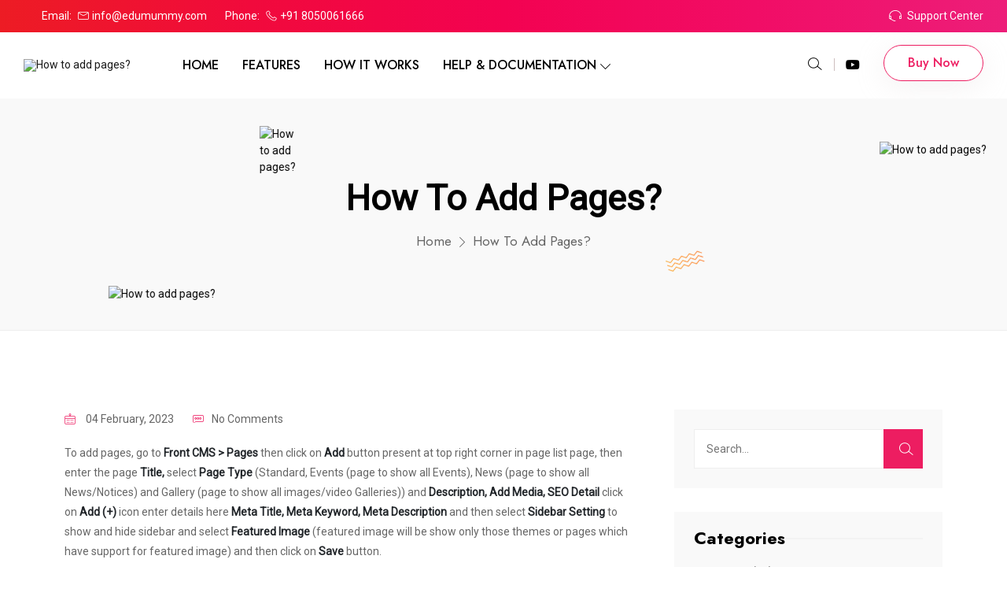

--- FILE ---
content_type: text/html; charset=UTF-8
request_url: https://edumummy.com/how-to-add-pages/
body_size: 37020
content:
<!doctype html>
<html lang="en-US" prefix="og: https://ogp.me/ns#">
<head>
<meta name="viewport" content="width=device-width, initial-scale=1.0">
<meta charset="UTF-8">
<meta name="robots" content="follow, index, max-snippet:-1, max-video-preview:-1, max-image-preview:large"/>
<meta property="og:locale" content="en_US" />
<meta property="og:type" content="article" />
<meta property="og:title" content="How to add pages? - EduMummy" />
<meta property="og:description" content="To add pages, go to Front CMS &gt; Pages then click on Add button present at top right corner in page list page, then enter the page Title, select Page Type (Standard, Events (page to show all Events), News (page to show all News/Notices) and Gallery (page to show all images/video Galleries)) and Description, Add Media, SEO Detail click on Add (+) icon enter details here Meta Title," />
<meta property="og:url" content="https://edumummy.com/how-to-add-pages/" />
<meta property="article:section" content="Front CMS (8)" />
<meta property="og:updated_time" content="2023-02-04T06:18:02+00:00" />
<meta property="og:image" content="https://edumummy.com/wp-content/uploads/2023/02/frontcms-add-page.png" />
<meta property="og:image:secure_url" content="https://edumummy.com/wp-content/uploads/2023/02/frontcms-add-page.png" />
<meta property="og:image:width" content="1366" />
<meta property="og:image:height" content="1011" />
<meta property="og:image:alt" content="How to add pages?" />
<meta property="og:image:type" content="image/png" />
<meta property="article:published_time" content="2023-02-04T06:18:00+00:00" />
<meta property="article:modified_time" content="2023-02-04T06:18:02+00:00" />
<meta name="twitter:card" content="summary_large_image" />
<meta name="twitter:title" content="How to add pages? - EduMummy" />
<meta name="twitter:description" content="To add pages, go to Front CMS &gt; Pages then click on Add button present at top right corner in page list page, then enter the page Title, select Page Type (Standard, Events (page to show all Events), News (page to show all News/Notices) and Gallery (page to show all images/video Galleries)) and Description, Add Media, SEO Detail click on Add (+) icon enter details here Meta Title," />
<meta name="twitter:image" content="https://edumummy.com/wp-content/uploads/2023/02/frontcms-add-page.png" />
<meta name="twitter:label1" content="Written by" />
<meta name="twitter:data1" content="Janani" />
<meta name="twitter:label2" content="Time to read" />
<meta name="twitter:data2" content="Less than a minute" />
<meta name="generator" content="WordPress 6.8.3" />
<meta name="generator" content="Elementor 3.32.5; features: additional_custom_breakpoints; settings: css_print_method-external, google_font-enabled, font_display-auto">
<meta name="msapplication-TileImage" content="https://edumummy.com/wp-content/uploads/2024/01/cropped-adedumummy-logo-270x270.png" />



<script id="bv-lazyload-images" data-cfasync="false" bv-exclude="true">var __defProp=Object.defineProperty;var __name=(target,value)=>__defProp(target,"name",{value,configurable:!0});var bv_lazyload_event_listener="load",bv_lazyload_events=["mousemove","click","keydown","wheel","touchmove","touchend"],bv_use_srcset_attr=!1,bv_style_observer,img_observer,picture_lazy_observer;bv_lazyload_event_listener=="load"?window.addEventListener("load",event=>{handle_lazyload_images()}):bv_lazyload_event_listener=="readystatechange"&&document.addEventListener("readystatechange",event=>{document.readyState==="interactive"&&handle_lazyload_images()});function add_lazyload_image_event_listeners(handle_lazyload_images2){bv_lazyload_events.forEach(function(event){document.addEventListener(event,handle_lazyload_images2,!0)})}__name(add_lazyload_image_event_listeners,"add_lazyload_image_event_listeners");function remove_lazyload_image_event_listeners(){bv_lazyload_events.forEach(function(event){document.removeEventListener(event,handle_lazyload_images,!0)})}__name(remove_lazyload_image_event_listeners,"remove_lazyload_image_event_listeners");function bv_replace_lazyloaded_image_url(element2){let src_value=element2.getAttribute("bv-data-src"),srcset_value=element2.getAttribute("bv-data-srcset"),currentSrc=element2.getAttribute("src");currentSrc&&currentSrc.startsWith("data:image/svg+xml")&&(bv_use_srcset_attr&&srcset_value&&element2.setAttribute("srcset",srcset_value),src_value&&element2.setAttribute("src",src_value))}__name(bv_replace_lazyloaded_image_url,"bv_replace_lazyloaded_image_url");function bv_replace_inline_style_image_url(element2){let bv_style_attr=element2.getAttribute("bv-data-style");if(console.log(bv_style_attr),bv_style_attr){let currentStyles=element2.getAttribute("style")||"",newStyle=currentStyles+(currentStyles?";":"")+bv_style_attr;element2.setAttribute("style",newStyle)}else console.log("BV_STYLE_ATTRIBUTE_NOT_FOUND : "+entry)}__name(bv_replace_inline_style_image_url,"bv_replace_inline_style_image_url");function handleLazyloadImages(entries){entries.map(entry2=>{entry2.isIntersecting&&(bv_replace_lazyloaded_image_url(entry2.target),img_observer.unobserve(entry2.target))})}__name(handleLazyloadImages,"handleLazyloadImages");function handleOnscreenInlineStyleImages(entries){entries.map(entry2=>{entry2.isIntersecting&&(bv_replace_inline_style_image_url(entry2.target),bv_style_observer.unobserve(entry2.target))})}__name(handleOnscreenInlineStyleImages,"handleOnscreenInlineStyleImages");function handlePictureTags(entries){entries.map(entry2=>{entry2.isIntersecting&&(bv_replace_picture_tag_url(entry2.target),picture_lazy_observer.unobserve(entry2.target))})}__name(handlePictureTags,"handlePictureTags");function bv_replace_picture_tag_url(element2){const child_elements=element2.children;for(let i=0;i<child_elements.length;i++){let child_elem=child_elements[i],_srcset=child_elem.getAttribute("bv-data-srcset"),_src=child_elem.getAttribute("bv-data-src");_srcset&&child_elem.setAttribute("srcset",_srcset),_src&&child_elem.setAttribute("src",_src),bv_replace_picture_tag_url(child_elem)}}__name(bv_replace_picture_tag_url,"bv_replace_picture_tag_url"),"IntersectionObserver"in window&&(bv_style_observer=new IntersectionObserver(handleOnscreenInlineStyleImages),img_observer=new IntersectionObserver(handleLazyloadImages),picture_lazy_observer=new IntersectionObserver(handlePictureTags));function handle_lazyload_images(){"IntersectionObserver"in window?(document.querySelectorAll(".bv-lazyload-bg-style").forEach(target_element=>{bv_style_observer.observe(target_element)}),document.querySelectorAll(".bv-lazyload-tag-img").forEach(img_element=>{img_observer.observe(img_element)}),document.querySelectorAll(".bv-lazyload-picture").forEach(picture_element=>{picture_lazy_observer.observe(picture_element)})):(document.querySelectorAll(".bv-lazyload-bg-style").forEach(target_element=>{bv_replace_inline_style_image_url(target_element)}),document.querySelectorAll(".bv-lazyload-tag-img").forEach(target_element=>{bv_replace_lazyloaded_image_url(target_element)}),document.querySelectorAll(".bv-lazyload-picture").forEach(picture_element=>{bv_replace_picture_tag_url(element)}))}__name(handle_lazyload_images,"handle_lazyload_images");
</script>

<script id="bv-dl-scripts-list" data-cfasync="false" bv-exclude="true">
var scriptAttrs = [{"attrs":{"type":"text\/javascript","defer":true,"data-cfasync":false,"bv_inline_delayed":true,"async":false},"bv_unique_id":"vdPVFZc1JPCTjGQJWHty","reference":0},{"attrs":{"src":"https:\/\/edumummy.com\/wp-content\/uploads\/al_opt_content\/SCRIPT\/edumummy.com\/.\/wp-includes\/js\/jquery\/6905f100db888a88879c93ba\/6905f100db888a88879c93ba-16cb9084c573484b0cbcd8b282b41204_jquery.min.js?ver=3.7.1","id":"jquery-core-js","defer":true,"data-cfasync":false,"async":false,"bv_inline_delayed":false},"bv_unique_id":"7ZSxTiAxjYSsQmb1dBwT","reference":1},{"attrs":{"src":"https:\/\/edumummy.com\/wp-content\/uploads\/al_opt_content\/SCRIPT\/edumummy.com\/.\/wp-includes\/js\/jquery\/6905f100db888a88879c93ba\/6905f100db888a88879c93ba-9ffeb32e2d9efbf8f70caabded242267_jquery-migrate.min.js?ver=3.4.1","id":"jquery-migrate-js","defer":true,"data-cfasync":false,"async":false,"bv_inline_delayed":false},"bv_unique_id":"TC1XfMBcpKYxRW1qeGlr","reference":2},{"attrs":{"src":"https:\/\/edumummy.com\/wp-content\/uploads\/al_opt_content\/SCRIPT\/edumummy.com\/.\/wp-content\/plugins\/woocommerce\/assets\/js\/jquery-blockui\/6905f100db888a88879c93ba\/6905f100db888a88879c93ba-ef56117d1bb5cc41aa6bd127a49c7640_jquery.blockUI.min.js?ver=2.7.0-wc.10.3.3","id":"wc-jquery-blockui-js","defer":true,"data-wp-strategy":"defer","data-cfasync":false,"async":false,"bv_inline_delayed":false},"bv_unique_id":"ZEP3PcY4pwlkhOZbhN5L","reference":3},{"attrs":{"type":"text\/javascript","id":"wc-add-to-cart-js-extra","defer":true,"data-cfasync":false,"bv_inline_delayed":true,"async":false},"bv_unique_id":"rA4QsUeY7tzunkgvwyWu","reference":4},{"attrs":{"src":"https:\/\/edumummy.com\/wp-content\/uploads\/al_opt_content\/SCRIPT\/edumummy.com\/.\/wp-content\/plugins\/woocommerce\/assets\/js\/frontend\/6905f100db888a88879c93ba\/6905f100db888a88879c93ba-d287805a49a165617edb2c8e53108510_add-to-cart.min.js?ver=10.3.3","id":"wc-add-to-cart-js","defer":true,"data-wp-strategy":"defer","data-cfasync":false,"async":false,"bv_inline_delayed":false},"bv_unique_id":"jPmavAvud3IDK1o3BStG","reference":5},{"attrs":{"src":"https:\/\/edumummy.com\/wp-content\/uploads\/al_opt_content\/SCRIPT\/edumummy.com\/.\/wp-content\/plugins\/woocommerce\/assets\/js\/js-cookie\/6905f100db888a88879c93ba\/6905f100db888a88879c93ba-691a1e43450e7cda541a3bd6f10fd5db_js.cookie.min.js?ver=2.1.4-wc.10.3.3","id":"wc-js-cookie-js","defer":true,"data-wp-strategy":"defer","data-cfasync":false,"async":false,"bv_inline_delayed":false},"bv_unique_id":"qDSGcNrnFR0jlVX6P9Sj","reference":6},{"attrs":{"type":"text\/javascript","id":"woocommerce-js-extra","defer":true,"data-cfasync":false,"bv_inline_delayed":true,"async":false},"bv_unique_id":"mIArnLsEa743SfdSNa8B","reference":7},{"attrs":{"src":"https:\/\/edumummy.com\/wp-content\/uploads\/al_opt_content\/SCRIPT\/edumummy.com\/.\/wp-content\/plugins\/woocommerce\/assets\/js\/frontend\/6905f100db888a88879c93ba\/6905f100db888a88879c93ba-69718a71ff048caefc74e426ce23649e_woocommerce.min.js?ver=10.3.3","id":"woocommerce-js","defer":true,"data-wp-strategy":"defer","data-cfasync":false,"async":false,"bv_inline_delayed":false},"bv_unique_id":"dZrRcWMf0gnZxvlj9XkZ","reference":8},{"attrs":{"src":"https:\/\/edumummy.com\/wp-content\/uploads\/al_opt_content\/SCRIPT\/edumummy.com\/.\/wp-content\/themes\/cyarb\/assets\/js\/6905f100db888a88879c93ba\/6905f100db888a88879c93ba-cbcf92d20affc9bf044ead4928934775_bootstrap.bundle.min.js?ver=1761997068","id":"bootstrap-bundle-js","defer":true,"data-cfasync":false,"async":false,"bv_inline_delayed":false},"bv_unique_id":"RuqC555WBe2GDi2HFkLQ","reference":9},{"attrs":{"src":"https:\/\/edumummy.com\/wp-content\/uploads\/al_opt_content\/SCRIPT\/edumummy.com\/.\/wp-content\/themes\/cyarb\/assets\/js\/6905f100db888a88879c93ba\/6905f100db888a88879c93ba-ba6cf724c8bb1cf5b084e79ff230626e_magnific-popup.min.js?ver=1761997068","id":"magnific-popup-js","defer":true,"data-cfasync":false,"async":false,"bv_inline_delayed":false},"bv_unique_id":"nMGAUa6NKzumAPazSV0Q","reference":10},{"attrs":{"src":"https:\/\/edumummy.com\/wp-content\/uploads\/al_opt_content\/SCRIPT\/edumummy.com\/.\/wp-content\/themes\/cyarb\/assets\/js\/6905f100db888a88879c93ba\/6905f100db888a88879c93ba-c7b7f245d361390e332e902506977d60_owl.carousel.min.js?ver=1761997068","id":"owl-carousel-js","defer":true,"data-cfasync":false,"async":false,"bv_inline_delayed":false},"bv_unique_id":"2tvZqVt5f7U4IExpe3ti","reference":11},{"attrs":{"src":"https:\/\/edumummy.com\/wp-content\/uploads\/al_opt_content\/SCRIPT\/edumummy.com\/.\/wp-content\/themes\/cyarb\/assets\/js\/6905f100db888a88879c93ba\/6905f100db888a88879c93ba-4c5124d615173d77e927ae17b8499f41_countrySelect.min.js?ver=1761997068","id":"countryselect-js","defer":true,"data-cfasync":false,"async":false,"bv_inline_delayed":false},"bv_unique_id":"8FHOsbAII8CB6X7wQtWx","reference":12},{"attrs":{"src":"https:\/\/edumummy.com\/wp-content\/uploads\/al_opt_content\/SCRIPT\/edumummy.com\/.\/wp-content\/themes\/cyarb\/assets\/js\/6905f100db888a88879c93ba\/6905f100db888a88879c93ba-36d1b0e5a3a7397b267e704beb2f7272_ajaxchimp.min.js?ver=1761997068","id":"ajaxchimp-js","defer":true,"data-cfasync":false,"async":false,"bv_inline_delayed":false},"bv_unique_id":"P9aTN2CL7jUdDyEaPME8","reference":13},{"attrs":{"src":"https:\/\/edumummy.com\/wp-content\/uploads\/al_opt_content\/SCRIPT\/edumummy.com\/.\/wp-content\/themes\/cyarb\/assets\/js\/6905f100db888a88879c93ba\/6905f100db888a88879c93ba-99317db37bc8d04499d05d4a3926a174_TweenMax.min.js?ver=1761997068","id":"tweenmax-js","defer":true,"data-cfasync":false,"async":false,"bv_inline_delayed":false},"bv_unique_id":"y88dBwFIl4To5DyQmcJ5","reference":14},{"attrs":{"src":"https:\/\/edumummy.com\/wp-content\/uploads\/al_opt_content\/SCRIPT\/edumummy.com\/.\/wp-content\/themes\/cyarb\/assets\/js\/6905f100db888a88879c93ba\/6905f100db888a88879c93ba-8cd77f314bd86901d8ee34a7c5b7ec67_appear.min.js?ver=1761997068","id":"appear-js","defer":true,"data-cfasync":false,"async":false,"bv_inline_delayed":false},"bv_unique_id":"HtczZegBImIqVdbj5aos","reference":15},{"attrs":{"src":"https:\/\/edumummy.com\/wp-content\/uploads\/al_opt_content\/SCRIPT\/edumummy.com\/.\/wp-content\/themes\/cyarb\/assets\/js\/6905f100db888a88879c93ba\/6905f100db888a88879c93ba-11d31aa38b4b7e29bacc61cc3fe5cdf6_odometer.min.js?ver=1761997068","id":"odometer-js","defer":true,"data-cfasync":false,"async":false,"bv_inline_delayed":false},"bv_unique_id":"0ZcX4ywx1EopTReEHgPN","reference":16},{"attrs":{"src":"https:\/\/edumummy.com\/wp-content\/uploads\/al_opt_content\/SCRIPT\/edumummy.com\/.\/wp-content\/themes\/cyarb\/assets\/js\/6905f100db888a88879c93ba\/6905f100db888a88879c93ba-2acaf28746cabae3e8671569115f8847_meanmenu.min.js?ver=1761997068","id":"meanmenu-js","defer":true,"data-cfasync":false,"async":false,"bv_inline_delayed":false},"bv_unique_id":"PIvLsKkYlRxM0HkCFqKS","reference":17},{"attrs":{"src":"https:\/\/edumummy.com\/wp-content\/uploads\/al_opt_content\/SCRIPT\/edumummy.com\/.\/wp-content\/themes\/cyarb\/assets\/js\/6905f100db888a88879c93ba\/6905f100db888a88879c93ba-98174c73cdd088f45063714edf7cdf13_slick.min.js?ver=1761997068","id":"slick-js","defer":true,"data-cfasync":false,"async":false,"bv_inline_delayed":false},"bv_unique_id":"rM8i1jVscTtAcNOFvvRm","reference":18},{"attrs":{"src":"https:\/\/edumummy.com\/wp-content\/uploads\/al_opt_content\/SCRIPT\/edumummy.com\/.\/wp-content\/themes\/cyarb\/assets\/js\/6905f100db888a88879c93ba\/6905f100db888a88879c93ba-e060d740a1d6f7aa6d2cb28b13ffee6b_main.js?ver=1761997068","id":"cyarb-main-js","defer":true,"data-cfasync":false,"async":false,"bv_inline_delayed":false},"bv_unique_id":"fsbZdIre1LbTilngH1JS","reference":19},{"attrs":{"defer":true,"data-cfasync":false,"bv_inline_delayed":true,"type":"text\/javascript","async":false},"bv_unique_id":"ry6VwzzKheZoEp0hOhax","reference":20},{"attrs":{"type":"text\/javascript","defer":true,"data-cfasync":false,"bv_inline_delayed":true,"async":false},"bv_unique_id":"RwEnXB9TX8QYW2Vc9c5s","reference":21},{"attrs":{"src":"https:\/\/edumummy.com\/wp-content\/uploads\/al_opt_content\/SCRIPT\/edumummy.com\/.\/wp-includes\/js\/dist\/6905f100db888a88879c93ba\/6905f100db888a88879c93ba-c6fddbb6be69793478de26fc245b2acf_hooks.min.js?ver=4d63a3d491d11ffd8ac6","id":"wp-hooks-js","defer":true,"data-cfasync":false,"async":false,"bv_inline_delayed":false},"bv_unique_id":"z78vZMAxxH4C9wERAIWG","reference":22},{"attrs":{"src":"https:\/\/edumummy.com\/wp-content\/uploads\/al_opt_content\/SCRIPT\/edumummy.com\/.\/wp-includes\/js\/dist\/6905f100db888a88879c93ba\/6905f100db888a88879c93ba-a8127c1a87bb4f99edbeec7c37311dcd_i18n.min.js?ver=5e580eb46a90c2b997e6","id":"wp-i18n-js","defer":true,"data-cfasync":false,"async":false,"bv_inline_delayed":false},"bv_unique_id":"J15lTtPpABbFa43aB8hr","reference":23},{"attrs":{"id":"wp-i18n-js-after","defer":true,"data-cfasync":false,"bv_inline_delayed":true,"type":"text\/javascript","async":false},"bv_unique_id":"eqWLAuvHjUadarUH24UV","reference":24},{"attrs":{"src":"https:\/\/edumummy.com\/wp-content\/uploads\/al_opt_content\/SCRIPT\/edumummy.com\/.\/wp-content\/plugins\/contact-form-7\/includes\/swv\/js\/6905f100db888a88879c93ba\/6905f100db888a88879c93ba-96e7dc3f0e8559e4a3f3ca40b17ab9c3_index.js?ver=6.1.2","id":"swv-js","defer":true,"data-cfasync":false,"async":false,"bv_inline_delayed":false},"bv_unique_id":"NcSYw0Hx51RPJfIvOTZd","reference":25},{"attrs":{"id":"contact-form-7-js-before","defer":true,"data-cfasync":false,"bv_inline_delayed":true,"type":"text\/javascript","async":false},"bv_unique_id":"gxUNFRhWon15zePpfKlf","reference":26},{"attrs":{"src":"https:\/\/edumummy.com\/wp-content\/uploads\/al_opt_content\/SCRIPT\/edumummy.com\/.\/wp-content\/plugins\/contact-form-7\/includes\/js\/6905f100db888a88879c93ba\/6905f100db888a88879c93ba-2912c657d0592cc532dff73d0d2ce7bb_index.js?ver=6.1.2","id":"contact-form-7-js","defer":true,"data-cfasync":false,"async":false,"bv_inline_delayed":false},"bv_unique_id":"KZ9qcwoxd1uKfzGiZMsG","reference":27},{"attrs":{"defer":true,"data-cfasync":false,"async":false,"type":"text\/javascript","id":"ez-toc-scroll-scriptjs-js-extra","bv_inline_delayed":true},"bv_unique_id":"9NMNYVhe52kBhNJNduMt","reference":28},{"attrs":{"defer":true,"data-cfasync":false,"async":false,"src":"https:\/\/edumummy.com\/wp-content\/plugins\/easy-table-of-contents\/assets\/js\/smooth_scroll.min.js?ver=2.0.76","id":"ez-toc-scroll-scriptjs-js","bv_inline_delayed":false},"bv_unique_id":"RTHkivo4rOqD4v05Ej9r","reference":29},{"attrs":{"defer":true,"data-cfasync":false,"async":false,"src":"https:\/\/edumummy.com\/wp-content\/plugins\/easy-table-of-contents\/vendor\/js-cookie\/js.cookie.min.js?ver=2.2.1","id":"ez-toc-js-cookie-js","bv_inline_delayed":false},"bv_unique_id":"ZKcGnNKm2bpjSbnpyzXm","reference":30},{"attrs":{"defer":true,"data-cfasync":false,"async":false,"src":"https:\/\/edumummy.com\/wp-content\/plugins\/easy-table-of-contents\/vendor\/sticky-kit\/jquery.sticky-kit.min.js?ver=1.9.2","id":"ez-toc-jquery-sticky-kit-js","bv_inline_delayed":false},"bv_unique_id":"wwwepIh4dlvFaDcidvOa","reference":31},{"attrs":{"defer":true,"data-cfasync":false,"async":false,"type":"text\/javascript","id":"ez-toc-js-js-extra","bv_inline_delayed":true},"bv_unique_id":"H0mtwPhYvusA02JIdRyf","reference":32},{"attrs":{"defer":true,"data-cfasync":false,"async":false,"src":"https:\/\/edumummy.com\/wp-content\/plugins\/easy-table-of-contents\/assets\/js\/front.min.js?ver=2.0.76-1761356411","id":"ez-toc-js-js","bv_inline_delayed":false},"bv_unique_id":"y8eNWd6fkn9QPfgkLoLP","reference":33},{"attrs":{"defer":true,"data-cfasync":false,"async":false,"src":"https:\/\/edumummy.com\/wp-includes\/js\/comment-reply.min.js?ver=6.8.3","id":"comment-reply-js","data-wp-strategy":"async","bv_inline_delayed":false},"bv_unique_id":"CQHnzf4H07MUJyun4fPp","reference":34},{"attrs":{"type":"text\/javascript","id":"chaty-front-end-js-extra","defer":true,"data-cfasync":false,"bv_inline_delayed":true,"async":false},"bv_unique_id":"40Hbw1YPDcfgVRk6YJTY","reference":35},{"attrs":{"defer":true,"src":"https:\/\/edumummy.com\/wp-content\/uploads\/al_opt_content\/SCRIPT\/edumummy.com\/.\/wp-content\/plugins\/chaty\/js\/6905f100db888a88879c93ba\/6905f100db888a88879c93ba-faf4a395bd634498766ccb9dfe0bf976_cht-front-script.min.js?ver=3.4.81709269449","id":"chaty-front-end-js","data-cfasync":false,"async":false,"bv_inline_delayed":false},"bv_unique_id":"hCiW4s7hq8K8FftTFenl","reference":36},{"attrs":{"src":"https:\/\/edumummy.com\/wp-content\/uploads\/al_opt_content\/SCRIPT\/edumummy.com\/.\/wp-content\/plugins\/chaty\/admin\/assets\/js\/6905f100db888a88879c93ba\/6905f100db888a88879c93ba-59f770d84ce947fa7c86440deb133a0a_picmo-umd.min.js?ver=3.4.8","id":"chaty-picmo-js-js","defer":true,"data-cfasync":false,"async":false,"bv_inline_delayed":false},"bv_unique_id":"5RduvkCX5tLdOBbu7R5D","reference":37},{"attrs":{"src":"https:\/\/edumummy.com\/wp-content\/uploads\/al_opt_content\/SCRIPT\/edumummy.com\/.\/wp-content\/plugins\/chaty\/admin\/assets\/js\/6905f100db888a88879c93ba\/6905f100db888a88879c93ba-ce29aebb6e46a09d510f10cf0c6837c4_picmo-latest-umd.min.js?ver=3.4.8","id":"chaty-picmo-latest-js-js","defer":true,"data-cfasync":false,"async":false,"bv_inline_delayed":false},"bv_unique_id":"l9cR7RG0myitAnDblRxB","reference":38},{"attrs":{"src":"https:\/\/edumummy.com\/wp-content\/uploads\/al_opt_content\/SCRIPT\/edumummy.com\/.\/wp-content\/plugins\/woocommerce\/assets\/js\/sourcebuster\/6905f100db888a88879c93ba\/6905f100db888a88879c93ba-fc06080ebf979384eaf92a5f1cd7a50b_sourcebuster.min.js?ver=10.3.3","id":"sourcebuster-js-js","defer":true,"data-cfasync":false,"async":false,"bv_inline_delayed":false},"bv_unique_id":"qdGE5eBRMLLzPzAT3TkS","reference":39},{"attrs":{"type":"text\/javascript","id":"wc-order-attribution-js-extra","defer":true,"data-cfasync":false,"bv_inline_delayed":true,"async":false},"bv_unique_id":"3Up0mVu1azhDKSPlP5SB","reference":40},{"attrs":{"src":"https:\/\/edumummy.com\/wp-content\/uploads\/al_opt_content\/SCRIPT\/edumummy.com\/.\/wp-content\/plugins\/woocommerce\/assets\/js\/frontend\/6905f100db888a88879c93ba\/6905f100db888a88879c93ba-d834f2ad78a2268d6497e08749df5e1a_order-attribution.min.js?ver=10.3.3","id":"wc-order-attribution-js","defer":true,"data-cfasync":false,"async":false,"bv_inline_delayed":false},"bv_unique_id":"vgOr3w258kifkKxhkGYC","reference":41},{"attrs":{"src":"data:text\/javascript;base64, [base64]","id":"bv-trigger-listener","type":"text\/javascript","defer":true,"async":false},"bv_unique_id":"d6fe9c24159ed4a27d224d91c70f8fdc","reference":100000000}];
</script>
<script id="bv-web-worker" type="javascript/worker" data-cfasync="false" bv-exclude="true">var __defProp=Object.defineProperty;var __name=(target,value)=>__defProp(target,"name",{value,configurable:!0});self.onmessage=function(e){var counter=e.data.fetch_urls.length;e.data.fetch_urls.forEach(function(fetch_url){loadUrl(fetch_url,function(){console.log("DONE: "+fetch_url),counter=counter-1,counter===0&&self.postMessage({status:"SUCCESS"})})})};async function loadUrl(fetch_url,callback){try{var request=new Request(fetch_url,{mode:"no-cors",redirect:"follow"});await fetch(request),callback()}catch(fetchError){console.log("Fetch Error loading URL:",fetchError);try{var xhr=new XMLHttpRequest;xhr.onerror=callback,xhr.onload=callback,xhr.responseType="blob",xhr.open("GET",fetch_url,!0),xhr.send()}catch(xhrError){console.log("XHR Error loading URL:",xhrError),callback()}}}__name(loadUrl,"loadUrl");
</script>
<script id="bv-web-worker-handler" data-cfasync="false" bv-exclude="true">var __defProp=Object.defineProperty;var __name=(target,value)=>__defProp(target,"name",{value,configurable:!0});if(typeof scriptAttrs<"u"&&Array.isArray(scriptAttrs)&&scriptAttrs.length>0){const lastElement=scriptAttrs[scriptAttrs.length-1];if(lastElement.attrs&&lastElement.attrs.id==="bv-trigger-listener"){var bv_custom_ready_state_value="loading";Object.defineProperty(document,"readyState",{get:__name(function(){return bv_custom_ready_state_value},"get"),set:__name(function(){},"set")})}}if(typeof scriptAttrs>"u"||!Array.isArray(scriptAttrs))var scriptAttrs=[];if(typeof linkStyleAttrs>"u"||!Array.isArray(linkStyleAttrs))var linkStyleAttrs=[];var js_dom_loaded=!1;document.addEventListener("DOMContentLoaded",()=>{js_dom_loaded=!0});const EVENTS=["mousemove","click","keydown","wheel","touchmove","touchend"];var scriptUrls=[],styleUrls=[],bvEventCalled=!1,workerFinished=!1,functionExec=!1;scriptAttrs.forEach((scriptAttr,index)=>{scriptAttr.attrs.src&&!scriptAttr.attrs.src.includes("data:text/javascript")&&(scriptUrls[index]=scriptAttr.attrs.src)}),linkStyleAttrs.forEach((linkAttr,index)=>{styleUrls[index]=linkAttr.attrs.href});var fetchUrls=styleUrls.concat(scriptUrls);function addEventListeners(bvEventHandler2){EVENTS.forEach(function(event){document.addEventListener(event,bvEventFired,!0),document.addEventListener(event,bvEventHandler2,!0)})}__name(addEventListeners,"addEventListeners");function removeEventListeners(){EVENTS.forEach(function(event){document.removeEventListener(event,bvEventHandler,!0)})}__name(removeEventListeners,"removeEventListeners");function bvEventFired(){bvEventCalled||(bvEventCalled=!0,workerFinished=!0)}__name(bvEventFired,"bvEventFired");function bvGetElement(attributes,element){Object.keys(attributes).forEach(function(attr){attr==="async"?element.async=attributes[attr]:attr==="innerHTML"?element.innerHTML=atob(attributes[attr]):element.setAttribute(attr,attributes[attr])})}__name(bvGetElement,"bvGetElement");function bvAddElement(attr,element){var attributes=attr.attrs;if(attributes.bv_inline_delayed){let bvScriptId=attr.bv_unique_id,bvScriptElement=document.querySelector("[bv_unique_id='"+bvScriptId+"']");bvScriptElement?(!attributes.innerHTML&&!attributes.src&&bvScriptElement.textContent.trim()!==""&&(attributes.src="data:text/javascript;base64, "+btoa(unescape(encodeURIComponent(bvScriptElement.textContent)))),bvGetElement(attributes,element),bvScriptElement.after(element)):console.log(`Script not found for ${bvScriptId}`)}else{bvGetElement(attributes,element);var templateId=attr.bv_unique_id,targetElement=document.querySelector("[id='"+templateId+"']");targetElement&&targetElement.after(element)}}__name(bvAddElement,"bvAddElement");function bvEventHandler(){if(console.log("EVENT FIRED"),js_dom_loaded&&bvEventCalled&&workerFinished&&!functionExec){functionExec=!0;const bv_style_elements=document.querySelectorAll('style[type="bv_inline_delayed_css"], template[id]');bv_custom_ready_state_value==="loading"&&(bv_custom_ready_state_value="interactive"),bv_style_elements.forEach(element=>{if(element.tagName.toLowerCase()==="style"){var new_style=document.createElement("style");new_style.type="text/css",new_style.textContent=element.textContent,element.after(new_style),new_style.parentNode?element.remove():console.log("PARENT NODE NOT FOUND")}else if(element.tagName.toLowerCase()==="template"){var templateId=element.id,linkStyleAttr=linkStyleAttrs.find(attr=>attr.bv_unique_id===templateId);if(linkStyleAttr){var link=document.createElement("link");bvAddElement(linkStyleAttr,link),element.parentNode&&element.parentNode.replaceChild(link,element),console.log("EXTERNAL STYLE ADDED")}else console.log(`No linkStyleAttr found for template ID ${templateId}`)}}),linkStyleAttrs.forEach((linkStyleAttr,index)=>{console.log("STYLE ADDED");var element=document.createElement("link");bvAddElement(linkStyleAttr,element)}),scriptAttrs.forEach((scriptAttr,index)=>{console.log("JS ADDED");var element=document.createElement("script");bvAddElement(scriptAttr,element)}),removeEventListeners()}}__name(bvEventHandler,"bvEventHandler"),addEventListeners(bvEventHandler);var requestObject=window.URL||window.webkitURL,bvWorker=new Worker(requestObject.createObjectURL(new Blob([document.getElementById("bv-web-worker").textContent],{type:"text/javascript"})));bvWorker.onmessage=function(e){e.data.status==="SUCCESS"&&(console.log("WORKER_FINISHED"),workerFinished=!0,bvEventHandler())};var bv_load_event_fired=!1;addEventListener("load",()=>{bvEventHandler(),bv_call_fetch_urls(),bv_load_event_fired=!0});function bv_call_fetch_urls(){!bv_load_event_fired&&!workerFinished&&(bvWorker.postMessage({fetch_urls:fetchUrls}),bv_initiate_worker_timer())}__name(bv_call_fetch_urls,"bv_call_fetch_urls"),setTimeout(function(){bv_call_fetch_urls()},5e3);function bv_initiate_worker_timer(){setTimeout(function(){workerFinished||(console.log("WORKER_TIMEDOUT"),workerFinished=!0,bvWorker.terminate()),bvEventHandler()},4e3)}__name(bv_initiate_worker_timer,"bv_initiate_worker_timer");
</script>

	
	
	<link rel="profile" href="https://gmpg.org/xfn/11">

		<style>img:is([sizes="auto" i], [sizes^="auto," i]) { contain-intrinsic-size: 3000px 1500px }</style>
	

<title>How to add pages? - EduMummy</title>

<link rel="canonical" href="https://edumummy.com/how-to-add-pages/" />























<script type="application/ld+json" class="rank-math-schema">{"@context":"https://schema.org","@graph":[{"@type":["EducationalOrganization","Organization"],"@id":"https://edumummy.com/#organization","name":"EduMummy","url":"https://edumummy.com","logo":{"@type":"ImageObject","@id":"https://edumummy.com/#logo","url":"https://edumummy.com/wp-content/uploads/2024/01/adedumummy_logo-removebg-preview.png","contentUrl":"https://edumummy.com/wp-content/uploads/2024/01/adedumummy_logo-removebg-preview.png","inLanguage":"en-US","width":"866","height":"288"}},{"@type":"WebSite","@id":"https://edumummy.com/#website","url":"https://edumummy.com","publisher":{"@id":"https://edumummy.com/#organization"},"inLanguage":"en-US"},{"@type":"ImageObject","@id":"https://edumummy.com/wp-content/uploads/2023/02/frontcms-add-page-1024x758.png","url":"https://edumummy.com/wp-content/uploads/2023/02/frontcms-add-page-1024x758.png","width":"200","height":"200","inLanguage":"en-US"},{"@type":"BreadcrumbList","@id":"https://edumummy.com/how-to-add-pages/#breadcrumb","itemListElement":[{"@type":"ListItem","position":"1","item":{"@id":"https://edumummy.com","name":"Home"}},{"@type":"ListItem","position":"2","item":{"@id":"https://edumummy.com/how-to-add-pages/","name":"How to add pages?"}}]},{"@type":"WebPage","@id":"https://edumummy.com/how-to-add-pages/#webpage","url":"https://edumummy.com/how-to-add-pages/","name":"How to add pages? - EduMummy","datePublished":"2023-02-04T06:18:00+00:00","dateModified":"2023-02-04T06:18:02+00:00","isPartOf":{"@id":"https://edumummy.com/#website"},"primaryImageOfPage":{"@id":"https://edumummy.com/wp-content/uploads/2023/02/frontcms-add-page-1024x758.png"},"inLanguage":"en-US","breadcrumb":{"@id":"https://edumummy.com/how-to-add-pages/#breadcrumb"}},{"@type":"Person","@id":"https://edumummy.com/author/janani/","name":"Janani","url":"https://edumummy.com/author/janani/","image":{"@type":"ImageObject","@id":"https://secure.gravatar.com/avatar/8c785ffcb428c28997f06591009df4647ea9498d86394fc8513c330cf197b76e?s=96&amp;d=mm&amp;r=g","url":"https://secure.gravatar.com/avatar/8c785ffcb428c28997f06591009df4647ea9498d86394fc8513c330cf197b76e?s=96&amp;d=mm&amp;r=g","caption":"Janani","inLanguage":"en-US"},"sameAs":["https://edumummy.com"],"worksFor":{"@id":"https://edumummy.com/#organization"}},{"@type":"BlogPosting","headline":"How to add pages? - EduMummy","datePublished":"2023-02-04T06:18:00+00:00","dateModified":"2023-02-04T06:18:02+00:00","author":{"@id":"https://edumummy.com/author/janani/","name":"Janani"},"publisher":{"@id":"https://edumummy.com/#organization"},"description":"To add pages, go to\u00a0Front CMS &gt; Pages\u00a0then click on\u00a0Add\u00a0button present at top right corner in page list page, then enter the page\u00a0Title,\u00a0select\u00a0Page Type\u00a0(Standard, Events (page to show all Events), News (page to show all News/Notices) and Gallery (page to show all images/video Galleries)) and\u00a0Description, Add Media, SEO Detail\u00a0click on\u00a0Add (+)\u00a0icon enter details here\u00a0Meta Title, Meta Keyword, Meta Description\u00a0and then select\u00a0Sidebar Setting\u00a0to show and hide sidebar and select\u00a0Featured Image\u00a0(featured image will be show only those themes or pages which have support for featured image) and then click on\u00a0Save\u00a0button.","name":"How to add pages? - EduMummy","@id":"https://edumummy.com/how-to-add-pages/#richSnippet","isPartOf":{"@id":"https://edumummy.com/how-to-add-pages/#webpage"},"image":{"@id":"https://edumummy.com/wp-content/uploads/2023/02/frontcms-add-page-1024x758.png"},"inLanguage":"en-US","mainEntityOfPage":{"@id":"https://edumummy.com/how-to-add-pages/#webpage"}}]}</script>


<link rel='dns-prefetch' href='//fonts.googleapis.com' />
<link rel="alternate" type="application/rss+xml" title="EduMummy &raquo; Feed" href="https://edumummy.com/feed/" />
<link rel="alternate" type="application/rss+xml" title="EduMummy &raquo; Comments Feed" href="https://edumummy.com/comments/feed/" />
<link rel="alternate" type="application/rss+xml" title="EduMummy &raquo; How to add pages? Comments Feed" href="https://edumummy.com/how-to-add-pages/feed/" />
<script type="bv_inline_delayed_js" bv_unique_id="vdPVFZc1JPCTjGQJWHty" defer="1" data-cfasync="" bv_inline_delayed="1" async="">/* <![CDATA[ */
window._wpemojiSettings = {"baseUrl":"https:\/\/s.w.org\/images\/core\/emoji\/16.0.1\/72x72\/","ext":".png","svgUrl":"https:\/\/s.w.org\/images\/core\/emoji\/16.0.1\/svg\/","svgExt":".svg","source":{"concatemoji":"https:\/\/edumummy.com\/wp-includes\/js\/wp-emoji-release.min.js?ver=6.8.3"}};
/*! This file is auto-generated */
!function(s,n){var o,i,e;function c(e){try{var t={supportTests:e,timestamp:(new Date).valueOf()};sessionStorage.setItem(o,JSON.stringify(t))}catch(e){}}function p(e,t,n){e.clearRect(0,0,e.canvas.width,e.canvas.height),e.fillText(t,0,0);var t=new Uint32Array(e.getImageData(0,0,e.canvas.width,e.canvas.height).data),a=(e.clearRect(0,0,e.canvas.width,e.canvas.height),e.fillText(n,0,0),new Uint32Array(e.getImageData(0,0,e.canvas.width,e.canvas.height).data));return t.every(function(e,t){return e===a[t]})}function u(e,t){e.clearRect(0,0,e.canvas.width,e.canvas.height),e.fillText(t,0,0);for(var n=e.getImageData(16,16,1,1),a=0;a<n.data.length;a++)if(0!==n.data[a])return!1;return!0}function f(e,t,n,a){switch(t){case"flag":return n(e,"\ud83c\udff3\ufe0f\u200d\u26a7\ufe0f","\ud83c\udff3\ufe0f\u200b\u26a7\ufe0f")?!1:!n(e,"\ud83c\udde8\ud83c\uddf6","\ud83c\udde8\u200b\ud83c\uddf6")&&!n(e,"\ud83c\udff4\udb40\udc67\udb40\udc62\udb40\udc65\udb40\udc6e\udb40\udc67\udb40\udc7f","\ud83c\udff4\u200b\udb40\udc67\u200b\udb40\udc62\u200b\udb40\udc65\u200b\udb40\udc6e\u200b\udb40\udc67\u200b\udb40\udc7f");case"emoji":return!a(e,"\ud83e\udedf")}return!1}function g(e,t,n,a){var r="undefined"!=typeof WorkerGlobalScope&&self instanceof WorkerGlobalScope?new OffscreenCanvas(300,150):s.createElement("canvas"),o=r.getContext("2d",{willReadFrequently:!0}),i=(o.textBaseline="top",o.font="600 32px Arial",{});return e.forEach(function(e){i[e]=t(o,e,n,a)}),i}function t(e){var t=s.createElement("script");t.src=e,t.defer=!0,s.head.appendChild(t)}"undefined"!=typeof Promise&&(o="wpEmojiSettingsSupports",i=["flag","emoji"],n.supports={everything:!0,everythingExceptFlag:!0},e=new Promise(function(e){s.addEventListener("DOMContentLoaded",e,{once:!0})}),new Promise(function(t){var n=function(){try{var e=JSON.parse(sessionStorage.getItem(o));if("object"==typeof e&&"number"==typeof e.timestamp&&(new Date).valueOf()<e.timestamp+604800&&"object"==typeof e.supportTests)return e.supportTests}catch(e){}return null}();if(!n){if("undefined"!=typeof Worker&&"undefined"!=typeof OffscreenCanvas&&"undefined"!=typeof URL&&URL.createObjectURL&&"undefined"!=typeof Blob)try{var e="postMessage("+g.toString()+"("+[JSON.stringify(i),f.toString(),p.toString(),u.toString()].join(",")+"));",a=new Blob([e],{type:"text/javascript"}),r=new Worker(URL.createObjectURL(a),{name:"wpTestEmojiSupports"});return void(r.onmessage=function(e){c(n=e.data),r.terminate(),t(n)})}catch(e){}c(n=g(i,f,p,u))}t(n)}).then(function(e){for(var t in e)n.supports[t]=e[t],n.supports.everything=n.supports.everything&&n.supports[t],"flag"!==t&&(n.supports.everythingExceptFlag=n.supports.everythingExceptFlag&&n.supports[t]);n.supports.everythingExceptFlag=n.supports.everythingExceptFlag&&!n.supports.flag,n.DOMReady=!1,n.readyCallback=function(){n.DOMReady=!0}}).then(function(){return e}).then(function(){var e;n.supports.everything||(n.readyCallback(),(e=n.source||{}).concatemoji?t(e.concatemoji):e.wpemoji&&e.twemoji&&(t(e.twemoji),t(e.wpemoji)))}))}((window,document),window._wpemojiSettings);
/* ]]> */</script>
<style id='wp-emoji-styles-inline-css' type='text/css'>

	img.wp-smiley, img.emoji {
		display: inline !important;
		border: none !important;
		box-shadow: none !important;
		height: 1em !important;
		width: 1em !important;
		margin: 0 0.07em !important;
		vertical-align: -0.1em !important;
		background: none !important;
		padding: 0 !important;
	}
</style>
<link rel='stylesheet' id='wp-block-library-css' href='https://edumummy.com/wp-includes/css/dist/block-library/style.min.css?ver=6.8.3' type='text/css' media='all' />
<style id='classic-theme-styles-inline-css' type='text/css'>
/*! This file is auto-generated */
.wp-block-button__link{color:#fff;background-color:#32373c;border-radius:9999px;box-shadow:none;text-decoration:none;padding:calc(.667em + 2px) calc(1.333em + 2px);font-size:1.125em}.wp-block-file__button{background:#32373c;color:#fff;text-decoration:none}
</style>
<style id='global-styles-inline-css' type='text/css'>
:root{--wp--preset--aspect-ratio--square: 1;--wp--preset--aspect-ratio--4-3: 4/3;--wp--preset--aspect-ratio--3-4: 3/4;--wp--preset--aspect-ratio--3-2: 3/2;--wp--preset--aspect-ratio--2-3: 2/3;--wp--preset--aspect-ratio--16-9: 16/9;--wp--preset--aspect-ratio--9-16: 9/16;--wp--preset--color--black: #000000;--wp--preset--color--cyan-bluish-gray: #abb8c3;--wp--preset--color--white: #ffffff;--wp--preset--color--pale-pink: #f78da7;--wp--preset--color--vivid-red: #cf2e2e;--wp--preset--color--luminous-vivid-orange: #ff6900;--wp--preset--color--luminous-vivid-amber: #fcb900;--wp--preset--color--light-green-cyan: #7bdcb5;--wp--preset--color--vivid-green-cyan: #00d084;--wp--preset--color--pale-cyan-blue: #8ed1fc;--wp--preset--color--vivid-cyan-blue: #0693e3;--wp--preset--color--vivid-purple: #9b51e0;--wp--preset--gradient--vivid-cyan-blue-to-vivid-purple: linear-gradient(135deg,rgba(6,147,227,1) 0%,rgb(155,81,224) 100%);--wp--preset--gradient--light-green-cyan-to-vivid-green-cyan: linear-gradient(135deg,rgb(122,220,180) 0%,rgb(0,208,130) 100%);--wp--preset--gradient--luminous-vivid-amber-to-luminous-vivid-orange: linear-gradient(135deg,rgba(252,185,0,1) 0%,rgba(255,105,0,1) 100%);--wp--preset--gradient--luminous-vivid-orange-to-vivid-red: linear-gradient(135deg,rgba(255,105,0,1) 0%,rgb(207,46,46) 100%);--wp--preset--gradient--very-light-gray-to-cyan-bluish-gray: linear-gradient(135deg,rgb(238,238,238) 0%,rgb(169,184,195) 100%);--wp--preset--gradient--cool-to-warm-spectrum: linear-gradient(135deg,rgb(74,234,220) 0%,rgb(151,120,209) 20%,rgb(207,42,186) 40%,rgb(238,44,130) 60%,rgb(251,105,98) 80%,rgb(254,248,76) 100%);--wp--preset--gradient--blush-light-purple: linear-gradient(135deg,rgb(255,206,236) 0%,rgb(152,150,240) 100%);--wp--preset--gradient--blush-bordeaux: linear-gradient(135deg,rgb(254,205,165) 0%,rgb(254,45,45) 50%,rgb(107,0,62) 100%);--wp--preset--gradient--luminous-dusk: linear-gradient(135deg,rgb(255,203,112) 0%,rgb(199,81,192) 50%,rgb(65,88,208) 100%);--wp--preset--gradient--pale-ocean: linear-gradient(135deg,rgb(255,245,203) 0%,rgb(182,227,212) 50%,rgb(51,167,181) 100%);--wp--preset--gradient--electric-grass: linear-gradient(135deg,rgb(202,248,128) 0%,rgb(113,206,126) 100%);--wp--preset--gradient--midnight: linear-gradient(135deg,rgb(2,3,129) 0%,rgb(40,116,252) 100%);--wp--preset--font-size--small: 13px;--wp--preset--font-size--medium: 20px;--wp--preset--font-size--large: 36px;--wp--preset--font-size--x-large: 42px;--wp--preset--spacing--20: 0.44rem;--wp--preset--spacing--30: 0.67rem;--wp--preset--spacing--40: 1rem;--wp--preset--spacing--50: 1.5rem;--wp--preset--spacing--60: 2.25rem;--wp--preset--spacing--70: 3.38rem;--wp--preset--spacing--80: 5.06rem;--wp--preset--shadow--natural: 6px 6px 9px rgba(0, 0, 0, 0.2);--wp--preset--shadow--deep: 12px 12px 50px rgba(0, 0, 0, 0.4);--wp--preset--shadow--sharp: 6px 6px 0px rgba(0, 0, 0, 0.2);--wp--preset--shadow--outlined: 6px 6px 0px -3px rgba(255, 255, 255, 1), 6px 6px rgba(0, 0, 0, 1);--wp--preset--shadow--crisp: 6px 6px 0px rgba(0, 0, 0, 1);}:where(.is-layout-flex){gap: 0.5em;}:where(.is-layout-grid){gap: 0.5em;}body .is-layout-flex{display: flex;}.is-layout-flex{flex-wrap: wrap;align-items: center;}.is-layout-flex > :is(*, div){margin: 0;}body .is-layout-grid{display: grid;}.is-layout-grid > :is(*, div){margin: 0;}:where(.wp-block-columns.is-layout-flex){gap: 2em;}:where(.wp-block-columns.is-layout-grid){gap: 2em;}:where(.wp-block-post-template.is-layout-flex){gap: 1.25em;}:where(.wp-block-post-template.is-layout-grid){gap: 1.25em;}.has-black-color{color: var(--wp--preset--color--black) !important;}.has-cyan-bluish-gray-color{color: var(--wp--preset--color--cyan-bluish-gray) !important;}.has-white-color{color: var(--wp--preset--color--white) !important;}.has-pale-pink-color{color: var(--wp--preset--color--pale-pink) !important;}.has-vivid-red-color{color: var(--wp--preset--color--vivid-red) !important;}.has-luminous-vivid-orange-color{color: var(--wp--preset--color--luminous-vivid-orange) !important;}.has-luminous-vivid-amber-color{color: var(--wp--preset--color--luminous-vivid-amber) !important;}.has-light-green-cyan-color{color: var(--wp--preset--color--light-green-cyan) !important;}.has-vivid-green-cyan-color{color: var(--wp--preset--color--vivid-green-cyan) !important;}.has-pale-cyan-blue-color{color: var(--wp--preset--color--pale-cyan-blue) !important;}.has-vivid-cyan-blue-color{color: var(--wp--preset--color--vivid-cyan-blue) !important;}.has-vivid-purple-color{color: var(--wp--preset--color--vivid-purple) !important;}.has-black-background-color{background-color: var(--wp--preset--color--black) !important;}.has-cyan-bluish-gray-background-color{background-color: var(--wp--preset--color--cyan-bluish-gray) !important;}.has-white-background-color{background-color: var(--wp--preset--color--white) !important;}.has-pale-pink-background-color{background-color: var(--wp--preset--color--pale-pink) !important;}.has-vivid-red-background-color{background-color: var(--wp--preset--color--vivid-red) !important;}.has-luminous-vivid-orange-background-color{background-color: var(--wp--preset--color--luminous-vivid-orange) !important;}.has-luminous-vivid-amber-background-color{background-color: var(--wp--preset--color--luminous-vivid-amber) !important;}.has-light-green-cyan-background-color{background-color: var(--wp--preset--color--light-green-cyan) !important;}.has-vivid-green-cyan-background-color{background-color: var(--wp--preset--color--vivid-green-cyan) !important;}.has-pale-cyan-blue-background-color{background-color: var(--wp--preset--color--pale-cyan-blue) !important;}.has-vivid-cyan-blue-background-color{background-color: var(--wp--preset--color--vivid-cyan-blue) !important;}.has-vivid-purple-background-color{background-color: var(--wp--preset--color--vivid-purple) !important;}.has-black-border-color{border-color: var(--wp--preset--color--black) !important;}.has-cyan-bluish-gray-border-color{border-color: var(--wp--preset--color--cyan-bluish-gray) !important;}.has-white-border-color{border-color: var(--wp--preset--color--white) !important;}.has-pale-pink-border-color{border-color: var(--wp--preset--color--pale-pink) !important;}.has-vivid-red-border-color{border-color: var(--wp--preset--color--vivid-red) !important;}.has-luminous-vivid-orange-border-color{border-color: var(--wp--preset--color--luminous-vivid-orange) !important;}.has-luminous-vivid-amber-border-color{border-color: var(--wp--preset--color--luminous-vivid-amber) !important;}.has-light-green-cyan-border-color{border-color: var(--wp--preset--color--light-green-cyan) !important;}.has-vivid-green-cyan-border-color{border-color: var(--wp--preset--color--vivid-green-cyan) !important;}.has-pale-cyan-blue-border-color{border-color: var(--wp--preset--color--pale-cyan-blue) !important;}.has-vivid-cyan-blue-border-color{border-color: var(--wp--preset--color--vivid-cyan-blue) !important;}.has-vivid-purple-border-color{border-color: var(--wp--preset--color--vivid-purple) !important;}.has-vivid-cyan-blue-to-vivid-purple-gradient-background{background: var(--wp--preset--gradient--vivid-cyan-blue-to-vivid-purple) !important;}.has-light-green-cyan-to-vivid-green-cyan-gradient-background{background: var(--wp--preset--gradient--light-green-cyan-to-vivid-green-cyan) !important;}.has-luminous-vivid-amber-to-luminous-vivid-orange-gradient-background{background: var(--wp--preset--gradient--luminous-vivid-amber-to-luminous-vivid-orange) !important;}.has-luminous-vivid-orange-to-vivid-red-gradient-background{background: var(--wp--preset--gradient--luminous-vivid-orange-to-vivid-red) !important;}.has-very-light-gray-to-cyan-bluish-gray-gradient-background{background: var(--wp--preset--gradient--very-light-gray-to-cyan-bluish-gray) !important;}.has-cool-to-warm-spectrum-gradient-background{background: var(--wp--preset--gradient--cool-to-warm-spectrum) !important;}.has-blush-light-purple-gradient-background{background: var(--wp--preset--gradient--blush-light-purple) !important;}.has-blush-bordeaux-gradient-background{background: var(--wp--preset--gradient--blush-bordeaux) !important;}.has-luminous-dusk-gradient-background{background: var(--wp--preset--gradient--luminous-dusk) !important;}.has-pale-ocean-gradient-background{background: var(--wp--preset--gradient--pale-ocean) !important;}.has-electric-grass-gradient-background{background: var(--wp--preset--gradient--electric-grass) !important;}.has-midnight-gradient-background{background: var(--wp--preset--gradient--midnight) !important;}.has-small-font-size{font-size: var(--wp--preset--font-size--small) !important;}.has-medium-font-size{font-size: var(--wp--preset--font-size--medium) !important;}.has-large-font-size{font-size: var(--wp--preset--font-size--large) !important;}.has-x-large-font-size{font-size: var(--wp--preset--font-size--x-large) !important;}
:where(.wp-block-post-template.is-layout-flex){gap: 1.25em;}:where(.wp-block-post-template.is-layout-grid){gap: 1.25em;}
:where(.wp-block-columns.is-layout-flex){gap: 2em;}:where(.wp-block-columns.is-layout-grid){gap: 2em;}
:root :where(.wp-block-pullquote){font-size: 1.5em;line-height: 1.6;}
</style>
<link rel='stylesheet' id='contact-form-7-css' href='https://edumummy.com/wp-content/plugins/contact-form-7/includes/css/styles.css?ver=6.1.2' type='text/css' media='all' />
<link rel='stylesheet' id='cyarb-toolkit-css' href='https://edumummy.com/wp-content/plugins/cyarb-toolkit/assets/css/cyarb-toolkit.css?ver=6.8.3' type='text/css' media='all' />
<link rel='stylesheet' id='woocommerce-layout-css' href='https://edumummy.com/wp-content/plugins/woocommerce/assets/css/woocommerce-layout.css?ver=10.3.3' type='text/css' media='all' />
<link rel='stylesheet' id='woocommerce-smallscreen-css' href='https://edumummy.com/wp-content/plugins/woocommerce/assets/css/woocommerce-smallscreen.css?ver=10.3.3' type='text/css' media='only screen and (max-width: 768px)' />
<link rel='stylesheet' id='woocommerce-general-css' href='https://edumummy.com/wp-content/plugins/woocommerce/assets/css/woocommerce.css?ver=10.3.3' type='text/css' media='all' />
<style id='woocommerce-inline-inline-css' type='text/css'>
.woocommerce form .form-row .required { visibility: visible; }
</style>
<link rel='stylesheet' id='ez-toc-css' href='https://edumummy.com/wp-content/plugins/easy-table-of-contents/assets/css/screen.min.css?ver=2.0.76' type='text/css' media='all' />
<style id='ez-toc-inline-css' type='text/css'>
div#ez-toc-container .ez-toc-title {font-size: 120%;}div#ez-toc-container .ez-toc-title {font-weight: 500;}div#ez-toc-container ul li , div#ez-toc-container ul li a {font-size: 95%;}div#ez-toc-container ul li , div#ez-toc-container ul li a {font-weight: 500;}div#ez-toc-container nav ul ul li {font-size: 90%;}
.ez-toc-container-direction {direction: ltr;}.ez-toc-counter ul{counter-reset: item ;}.ez-toc-counter nav ul li a::before {content: counters(item, '.', decimal) '. ';display: inline-block;counter-increment: item;flex-grow: 0;flex-shrink: 0;margin-right: .2em; float: left; }.ez-toc-widget-direction {direction: ltr;}.ez-toc-widget-container ul{counter-reset: item ;}.ez-toc-widget-container nav ul li a::before {content: counters(item, '.', decimal) '. ';display: inline-block;counter-increment: item;flex-grow: 0;flex-shrink: 0;margin-right: .2em; float: left; }
</style>
<link rel='stylesheet' id='brands-styles-css' href='https://edumummy.com/wp-content/plugins/woocommerce/assets/css/brands.css?ver=10.3.3' type='text/css' media='all' />
<link rel='stylesheet' id='cyarb-style-css' href='https://edumummy.com/wp-content/themes/cyarb/style.css?ver=6.8.3' type='text/css' media='all' />
<link rel='stylesheet' id='bootstrap-css' href='https://edumummy.com/wp-content/themes/cyarb/assets/css/bootstrap.min.css?ver=1769024987' type='text/css' media='all' />
<link rel='stylesheet' id='fontawesome-css' href='https://edumummy.com/wp-content/themes/cyarb/assets/css/fontawesome.min.css?ver=1769024987' type='text/css' media='all' />
<link rel='stylesheet' id='owl-carousel-css' href='https://edumummy.com/wp-content/themes/cyarb/assets/css/owl.carousel.min.css?ver=1769024987' type='text/css' media='all' />
<link rel='stylesheet' id='owl-theme-default-css' href='https://edumummy.com/wp-content/themes/cyarb/assets/css/owl.theme.default.min.css?ver=1769024987' type='text/css' media='all' />
<link rel='stylesheet' id='magnific-popup-css' href='https://edumummy.com/wp-content/themes/cyarb/assets/css/magnific-popup.min.css?ver=1769024987' type='text/css' media='all' />
<link rel='stylesheet' id='animate-css' href='https://edumummy.com/wp-content/themes/cyarb/assets/css/animate.min.css?ver=1769024987' type='text/css' media='all' />
<link rel='stylesheet' id='odometer-css' href='https://edumummy.com/wp-content/themes/cyarb/assets/css/odometer.min.css?ver=1769024987' type='text/css' media='all' />
<link rel='stylesheet' id='lineicons-css' href='https://edumummy.com/wp-content/themes/cyarb/assets/css/lineicons.css?ver=1769024987' type='text/css' media='all' />
<link rel='stylesheet' id='countryselect-css' href='https://edumummy.com/wp-content/themes/cyarb/assets/css/countrySelect.min.css?ver=1769024987' type='text/css' media='all' />
<link rel='stylesheet' id='meanmenu-css' href='https://edumummy.com/wp-content/themes/cyarb/assets/css/meanmenu.min.css?ver=1769024987' type='text/css' media='all' />
<link rel='stylesheet' id='slick-css' href='https://edumummy.com/wp-content/themes/cyarb/assets/css/slick.min.css?ver=1769024987' type='text/css' media='all' />
<link rel='stylesheet' id='cyarb-woocommerce-css' href='https://edumummy.com/wp-content/themes/cyarb/assets/css/woocommerce.css?ver=1769024987' type='text/css' media='all' />
<link rel='stylesheet' id='cyarb-header-style-css' href='https://edumummy.com/wp-content/themes/cyarb/assets/css/header.css?ver=1769024987' type='text/css' media='all' />
<link rel='stylesheet' id='cyarb-footer-style-css' href='https://edumummy.com/wp-content/themes/cyarb/assets/css/footer.css?ver=1769024987' type='text/css' media='all' />
<link rel='stylesheet' id='cyarb-main-style-css' href='https://edumummy.com/wp-content/themes/cyarb/assets/css/style.css?ver=1769024987' type='text/css' media='all' />
<style id='cyarb-main-style-inline-css' type='text/css'>


        .wp-block-button .wp-block-button__link,.has-cyan-bluish-gray-background-color.has-cyan-bluish-gray-background-color, .page-links .current, .page-links .post-page-numbers:hover, .post-password-form input[type="submit"], .comment-navigation .nav-links .nav-previous a:hover, .comment-navigation .nav-links .nav-next a:hover, #comments .comment-list .comment-body .reply a:hover, .comment-respond .form-submit input, .pages-links .post-page-numbers.current, .pages-links .post-page-numbers:hover, .pages-links .post-page-numbers:focus, .single-footer-widget h3::before, .blog-sidebar .widget_search form button, .comments-title::before, .comment-respond .comment-reply-title::before, .search-form .search-submit, .widget-area .widget_categories ul li a::before { background-color: #ed1d61; }

        .wp-block-file .wp-block-file__button, .wp-block-tag-cloud a:hover, .wp-block-tag-cloud a:focus, .wp-block-search button { background-color: #ed1d61 !important; }

        .sticky .post-content .title::before, .blog-details .blog-details-content code, .blog-details .blog-details-content ul a, .blog-details .blog-details-content .category li a:hover, .entry-meta li a:hover, .blog-details .blog-details-content ul.entry-meta li a:hover, #comments .comment-list .comment-body a, .wp-block-image figcaption a, .blog-details .blog-details-content p a, .blog-details .blog-details-content ol a, .wp-block-file a, table th a, .blog-details .blog-details-content kbd, .wp-caption .wp-caption-text a, .comments-area .comment-content code, .comments-area .comment-content kbd, table td a, table td a:hover, .blog-sidebar .widget ul li a:hover, .page-main-content .entry-content a, .page-main-content kbd, .page-main-content code, .learn-more-btn i, .learn-more-btn:hover, .single-blog-post .post-content .entry-meta li a:hover, .entry-meta li a:hover, .entry-meta li i, .wpcf7-list-item-label a, .sticky .learn-more-btn, a:hover, .pagination-area .page-numbers.current, .pagination-area .page-numbers:hover, .pagination-area .page-numbers:focus, .widget_cyarb_posts_thumbs .item .info .title a:hover, .widget-area .widget_tag_cloud .tagcloud a:hover, .blog-sidebar .tagcloud a:hover, .blog-sidebar .tagcloud a:focus, .single-blog-post .content .meta li a:hover, .single-footer-widget ul li a:hover, .sticky .post-content-two h3 a:hover, .copyright-area a:hover, .comment-respond .comment-reply-title #cancel-comment-reply-link, .single-resources-box .content .category a, .resources-box .content .category a, .blog-sidebar .wp-block-latest-comments .wp-block-latest-comments__comment-author:hover, .blog-sidebar .wp-block-latest-comments .wp-block-latest-comments__comment-link:hover, .copyright-area a { color: #ed1d61; }

        .sticky .post-content .entry-meta li a:hover, .is-style-outline .wp-block-button__link, .blog-details .blog-meta ul li a:hover, .blog-details .blog-meta ul li a:hover, table th a:hover { color: #ed1d61 !important; }

        .widget-area .widget_tag_cloud .tagcloud a:hover, .blog-sidebar .tagcloud a:hover, .blog-sidebar .tagcloud a:focus { border-color: #ed1d61; }

        .nav-area .navbar-area .cyard-nav nav .navbar-nav .nav-item a, .hospera-nav .navbar .others-options .cart-btn, .hospera-nav .navbar .others-options .option-item .search-btn, .navbar-brand h2, .cyard-nav .navbar .navbar-nav .nav-item a, .cyard-nav .navbar .navbar-nav .nav-item .dropdown-menu li a, .cyard-nav .navbar .others-option .option-item .search-cart li .search-icon, .cyard-nav .navbar .navbar-nav .nav-item .dropdown-toggle::before, .cyard-nav .navbar .others-option .option-item .social-links li a { color: #000000; }

        .nav-area .navbar-area .cyard-nav nav .navbar-nav .nav-item a:hover, .nav-area .navbar-area .cyard-nav nav .navbar-nav .nav-item a:focus, .nav-area .navbar-area .cyard-nav nav .navbar-nav .nav-item a.active, .nav-area .navbar-area .cyard-nav nav .navbar-nav .nav-item:hover a, .nav-area .navbar-area .cyard-nav nav .navbar-nav .nav-item:focus a, .nav-area .navbar-area .cyard-nav nav .navbar-nav .nav-item.active a, .nav-area .navbar-area .cyard-nav nav .navbar-nav .nav-item .dropdown-menu li a:hover, .nav-area .navbar-area .cyard-nav nav .navbar-nav .nav-item .dropdown-menu li a:focus, .nav-area .navbar-area .cyard-nav nav .navbar-nav .nav-item .dropdown-menu li a.active, .nav-area .navbar-area .cyard-nav nav .navbar-nav .nav-item.dropdown-menu li .dropdown-menu li a:hover, .nav-area .navbar-area .cyard-nav nav .navbar-nav .nav-item .dropdown-menu li .dropdown-menu li a:focus, .nav-area .navbar-area .cyard-nav nav .navbar-nav .nav-item .dropdown-menu li .dropdown-menu li a.active, .nav-area .navbar-area .cyard-nav nav .navbar-nav .nav-item .dropdown-menu li .dropdown-menu li .dropdown-menu li a:hover, .nav-area .navbar-area .cyard-nav nav .navbar-nav .nav-item .dropdown-menu li .dropdown-menu li .dropdown-menu li a:focus, .nav-area .navbar-area .cyard-nav nav .navbar-nav .nav-item .dropdown-menu li .dropdown-menu li .dropdown-menu li a.active, .nav-area .navbar-area .cyard-nav nav .navbar-nav .nav-item .dropdown-menu li .dropdown-menu li .dropdown-menu li .dropdown-menu li a:hover, .nav-area .navbar-area .cyard-nav nav .navbar-nav .nav-item .dropdown-menu li .dropdown-menu li .dropdown-menu li .dropdown-menu li a:focus, .nav-area .navbar-area .cyard-nav nav .navbar-nav .nav-item .dropdown-menu li .dropdown-menu li .dropdown-menu li .dropdown-menu li a.active, .nav-area .navbar-area .cyard-nav nav .navbar-nav .nav-item .dropdown-menu li .dropdown-menu li .dropdown-menu li .dropdown-menu li .dropdown-menu li a:hover, .nav-area .navbar-area .cyard-nav nav .navbar-nav .nav-item .dropdown-menu li .dropdown-menu li .dropdown-menu li .dropdown-menu li .dropdown-menu li a:focus, .nav-area .navbar-area .cyard-nav nav .navbar-nav .nav-item .dropdown-menu li .dropdown-menu li .dropdown-menu li .dropdown-menu li .dropdown-menu li a.active, .nav-area .navbar-area .cyard-nav nav .navbar-nav .nav-item .dropdown-menu li .dropdown-menu li .dropdown-menu li .dropdown-menu li .dropdown-menu li .dropdown-menu li a:hover, .nav-area .navbar-area .cyard-nav nav .navbar-nav .nav-item .dropdown-menu li .dropdown-menu li .dropdown-menu li .dropdown-menu li .dropdown-menu li .dropdown-menu li a:focus, .nav-area .navbar-area .cyard-nav nav .navbar-nav .nav-item .dropdown-menu li .dropdown-menu li .dropdown-menu li .dropdown-menu li .dropdown-menu li .dropdown-menu li a.active, .nav-area .navbar-area .cyard-nav nav .navbar-nav .nav-item .dropdown-menu li .dropdown-menu li .dropdown-menu li .dropdown-menu li .dropdown-menu li .dropdown-menu li .dropdown-menu li a:hover, .nav-area .navbar-area .cyard-nav nav .navbar-nav .nav-item .dropdown-menu li .dropdown-menu li .dropdown-menu li .dropdown-menu li .dropdown-menu li .dropdown-menu li .dropdown-menu li a:focus, .nav-area .navbar-area .cyard-nav nav .navbar-nav .nav-item .dropdown-menu li .dropdown-menu li .dropdown-menu li .dropdown-menu li .dropdown-menu li .dropdown-menu li .dropdown-menu li a.active, .nav-area .navbar-area .cyard-nav nav .navbar-nav .nav-item .dropdown-menu li .dropdown-menu li .dropdown-menu li .dropdown-menu li .dropdown-menu li .dropdown-menu li.active a, .nav-area .navbar-area .cyard-nav nav .navbar-nav .nav-item .dropdown-menu li .dropdown-menu li .dropdown-menu li .dropdown-menu li .dropdown-menu li.active a, .nav-area .navbar-area .cyard-nav nav .navbar-nav .nav-item .dropdown-menu li .dropdown-menu li .dropdown-menu li .dropdown-menu li.active a, .nav-area .navbar-area .cyard-nav nav .navbar-nav .nav-item .dropdown-menu li .dropdown-menu li .dropdown-menu li.active a, .nav-area .navbar-area .cyard-nav nav .navbar-nav .nav-item .dropdown-menu li .dropdown-menu li.active a, .nav-area .navbar-area .cyard-nav nav .navbar-nav .nav-item .dropdown-menu li.active a, .hospera-nav .navbar .others-options .cart-btn:hover, .hospera-nav .navbar .others-options .option-item .search-btn:hover, .hospera-nav .navbar .others-options .option-item .search-close-btn:hover, .search-overlay.search-popup .search-form .search-button:hover, .search-overlay.search-popup .search-form .search-button:focus, .hospera-responsive-nav .hospera-responsive-menu.mean-container .mean-nav ul li a.active, .hospera-responsive-nav .others-options .cart-btn:hover, .hospera-responsive-nav .others-options .option-item .search-btn:hover, .hospera-responsive-nav .others-options .option-item .search-close-btn:hover, .navbar-dark .cyard-nav nav .navbar-nav .nav-item a:hover, .cyard-nav .navbar .navbar-nav .nav-item:hover a, .cyard-nav .navbar .navbar-nav .nav-item.active a, .cyard-nav .navbar .navbar-nav .nav-item .dropdown-menu li.active a, .cyard-nav .navbar .navbar-nav .nav-item .dropdown-menu li a:hover, .cyard-nav .navbar .navbar-nav .nav-item:hover a::after, .cyard-nav .navbar .navbar-nav .nav-item:hover a::before, .cyard-nav .navbar .navbar-nav .nav-item.active a::after, .cyard-nav .navbar .navbar-nav .nav-item.active a::before, .cyard-nav .navbar .others-option .option-item .social-links li a:hover, .cyard-responsive-nav .cyard-responsive-menu.mean-container .mean-nav ul li.active a, .cyard-nav .navbar .others-option .option-item .search-cart li .search-icon:hover { color: #ed1d61; }

        .navbar-area { background-color: ; }

        .navbar-area.is-sticky { background-color: #ffffff !important; }

        .header-area.white-header .navbar-area.is-sticky { background-color:  !important; }

        .single-footer-widget h3, .single-footer-widget .logo h2, .single-footer-widget .footer-contact-info li span, .copyright-area a:hover { color: ; }

        .single-footer-widget .social-links li a { background-color: ; }

        .single-footer-widget p, .single-footer-widget ul li a, .single-footer-widget .footer-contact-info li, .single-footer-widget .footer-contact-info li a, .copyright-area { color: ; }
        
        .footer-area { background-color: ; }
        
        
</style>
<link rel='stylesheet' id='cyarb-responsive-css' href='https://edumummy.com/wp-content/themes/cyarb/assets/css/responsive.css?ver=1769024987' type='text/css' media='all' />
<link rel='stylesheet' id='cyarb-fonts-css' href='//fonts.googleapis.com/css?family=Jost%3Aital%2Cwght%400%2C400%3B0%2C500%3B0%2C600%3B0%2C700%3B0%2C800%3B0%2C900%3B0%2C400%3B1%2C500%3B1%2C600%3B1%2C700%3B1%2C800%3B1%2C900%3B1&#038;display=swap&#038;ver=1.0.0' type='text/css' media='screen' />
<link rel='stylesheet' id='chaty-front-css-css' href='https://edumummy.com/wp-content/plugins/chaty/css/chaty-front.min.css?ver=3.4.81709269449' type='text/css' media='all' />
<link rel='stylesheet' id='redux-google-fonts-cyarb_opt-css' href='https://fonts.googleapis.com/css?family=Roboto&#038;ver=1709703148' type='text/css' media='all' />
<template id="7ZSxTiAxjYSsQmb1dBwT"></template>
<template id="TC1XfMBcpKYxRW1qeGlr"></template>
<template id="ZEP3PcY4pwlkhOZbhN5L"></template>
<script type="bv_inline_delayed_js" bv_unique_id="rA4QsUeY7tzunkgvwyWu" id="wc-add-to-cart-js-extra" defer="1" data-cfasync="" bv_inline_delayed="1" async="">/* <![CDATA[ */
var wc_add_to_cart_params = {"ajax_url":"\/wp-admin\/admin-ajax.php","wc_ajax_url":"\/?wc-ajax=%%endpoint%%","i18n_view_cart":"View cart","cart_url":"https:\/\/edumummy.com","is_cart":"","cart_redirect_after_add":"no"};
/* ]]> */</script>
<template id="jPmavAvud3IDK1o3BStG"></template>
<template id="qDSGcNrnFR0jlVX6P9Sj"></template>
<script type="bv_inline_delayed_js" bv_unique_id="mIArnLsEa743SfdSNa8B" id="woocommerce-js-extra" defer="1" data-cfasync="" bv_inline_delayed="1" async="">/* <![CDATA[ */
var woocommerce_params = {"ajax_url":"\/wp-admin\/admin-ajax.php","wc_ajax_url":"\/?wc-ajax=%%endpoint%%","i18n_password_show":"Show password","i18n_password_hide":"Hide password"};
/* ]]> */</script>
<template id="dZrRcWMf0gnZxvlj9XkZ"></template>
<template id="RuqC555WBe2GDi2HFkLQ"></template>
<template id="nMGAUa6NKzumAPazSV0Q"></template>
<template id="2tvZqVt5f7U4IExpe3ti"></template>
<template id="8FHOsbAII8CB6X7wQtWx"></template>
<template id="P9aTN2CL7jUdDyEaPME8"></template>
<template id="y88dBwFIl4To5DyQmcJ5"></template>
<template id="HtczZegBImIqVdbj5aos"></template>
<template id="0ZcX4ywx1EopTReEHgPN"></template>
<template id="PIvLsKkYlRxM0HkCFqKS"></template>
<template id="rM8i1jVscTtAcNOFvvRm"></template>
<template id="fsbZdIre1LbTilngH1JS"></template>
<link rel="https://api.w.org/" href="https://edumummy.com/wp-json/" /><link rel="alternate" title="JSON" type="application/json" href="https://edumummy.com/wp-json/wp/v2/posts/4621" /><link rel="EditURI" type="application/rsd+xml" title="RSD" href="https://edumummy.com/xmlrpc.php?rsd" />

<link rel='shortlink' href='https://edumummy.com/?p=4621' />
<link rel="alternate" title="oEmbed (JSON)" type="application/json+oembed" href="https://edumummy.com/wp-json/oembed/1.0/embed?url=https%3A%2F%2Fedumummy.com%2Fhow-to-add-pages%2F" />
<link rel="alternate" title="oEmbed (XML)" type="text/xml+oembed" href="https://edumummy.com/wp-json/oembed/1.0/embed?url=https%3A%2F%2Fedumummy.com%2Fhow-to-add-pages%2F&#038;format=xml" />
<link rel="pingback" href="https://edumummy.com/xmlrpc.php">	
	
			<style>
				.e-con.e-parent:nth-of-type(n+4):not(.e-lazyloaded):not(.e-no-lazyload),
				.e-con.e-parent:nth-of-type(n+4):not(.e-lazyloaded):not(.e-no-lazyload) * {
					background-image: none !important;
				}
				@media screen and (max-height: 1024px) {
					.e-con.e-parent:nth-of-type(n+3):not(.e-lazyloaded):not(.e-no-lazyload),
					.e-con.e-parent:nth-of-type(n+3):not(.e-lazyloaded):not(.e-no-lazyload) * {
						background-image: none !important;
					}
				}
				@media screen and (max-height: 640px) {
					.e-con.e-parent:nth-of-type(n+2):not(.e-lazyloaded):not(.e-no-lazyload),
					.e-con.e-parent:nth-of-type(n+2):not(.e-lazyloaded):not(.e-no-lazyload) * {
						background-image: none !important;
					}
				}
			</style>
					<style type="text/css">
					.site-title,
			.site-description {
				position: absolute;
				clip: rect(1px, 1px, 1px, 1px);
			}
				</style>
		<link rel="icon" href="https://edumummy.com/wp-content/uploads/2024/01/cropped-adedumummy-logo-32x32.png" sizes="32x32" />
<link rel="icon" href="https://edumummy.com/wp-content/uploads/2024/01/cropped-adedumummy-logo-192x192.png" sizes="192x192" />
<link rel="apple-touch-icon" href="https://edumummy.com/wp-content/uploads/2024/01/cropped-adedumummy-logo-180x180.png" />

<style type="text/css" title="dynamic-css" class="options-output">.navbar-brand img{height:48px;}.cyard-responsive-nav .logo img{height:48px;width:142px;}:root{--mainColor:#ed1d61;}:root{--gradOne:#ed1e79;}:root{--gradTwo:#f10d66;}:root{--gradThree:#f30251;}:root{--gradFour:#f10a3c;}:root{--gradFive:#ed1c24;}body{font-family:Roboto;}.h1, .h2, .h3, .h4, .h5, .h6, h1, h2, h3, h4, h5, h6{font-family:Roboto;}</style></head>

<body class="wp-singular post-template-default single single-post postid-4621 single-format-standard wp-theme-cyarb theme-cyarb woocommerce-no-js no-sidebar elementor-default elementor-kit-6" data-spy="scroll" data-offset="70">


		<header class="header-area    ">
								<div class="top-header-area">
						<div class="container-fluid">
							<div class="row align-items-center">
																	<div class="col-lg-6 col-md-12">
										<ul class="top-header-contact-info">
											<li><a href="#"></a></li>

											<li class="email">Email: <a href="mailto:info@edumummy.com"><i class="lni lni-envelope"></i> info@edumummy.com</a></li>

											<li class="phone-number">Phone: <a href="tel:+91 8050061666"><i class="lni lni-phone"></i> +91 8050061666</a></li>
										</ul>
									</div>
																<div class="col-lg-6 col-md-12">
									<ul class="top-header-right-side">
										<li><a href="#"><i class="lni lni-headphone-alt"></i> Support Center</a></li>
									</ul>
								</div>
							</div>
						</div>
					</div>
								
						<div class="navbar-area">
			
				<div class="cyard-responsive-nav menu-top-space menu-top-space">
					<div class="container">
						<div class="cyard-responsive-menu">
							<div class="logo">
								<a href="https://edumummy.com/" class="mobile-brand">
																			<img bv-data-src="https://edumummy.com/wp-content/uploads/al_opt_content/IMAGE/edumummy.com/wp-content/uploads/2024/01/adedumummy_logo-removebg-preview.png?bv_host=edumummy.com&amp;bv-resized-infos=bv_resized_mobile%3A480%2A160%3Bbv_resized_ipad%3A820%2A273%3Bbv_resized_desktop%3A866%2A288"  class="bv-tag-attr-replace bv-lazyload-tag-img"  src="data:image/svg+xml,%3Csvg%20xmlns='http://www.w3.org/2000/svg'%20viewBox='0%200%200%200'%3E%3C/svg%3E" alt="How to add pages?">
																	</a>
							</div>
						</div>
					</div>
				</div>
				<div class="cyard-nav">
					<div class="container-fluid">
						<nav class="navbar navbar-expand-md navbar-light">
							<a href="https://edumummy.com/" class="navbar-brand">
																	<img bv-data-src="https://edumummy.com/wp-content/uploads/al_opt_content/IMAGE/edumummy.com/wp-content/uploads/2024/01/adedumummy_logo-removebg-preview.png?bv_host=edumummy.com&amp;bv-resized-infos=bv_resized_mobile%3A480%2A160%3Bbv_resized_ipad%3A820%2A273%3Bbv_resized_desktop%3A866%2A288"  class="bv-tag-attr-replace bv-lazyload-tag-img"  src="data:image/svg+xml,%3Csvg%20xmlns='http://www.w3.org/2000/svg'%20viewBox='0%200%200%200'%3E%3C/svg%3E" alt="How to add pages?">
															</a>

							<div class="collapse navbar-collapse mean-menu">
								<ul id="menu-primary-menu" class="navbar-nav"><li id="menu-item-3242" class="menu-item menu-item-type-post_type menu-item-object-page menu-item-home menu-item-3242 nav-item"><a title="HOME" href="https://edumummy.com/" class="nav-link">HOME</a></li>
<li id="menu-item-3243" class="menu-item menu-item-type-custom menu-item-object-custom menu-item-3243 nav-item"><a title="FEATURES" href="https://edumummy.com/features/" class="nav-link">FEATURES</a></li>
<li id="menu-item-3245" class="menu-item menu-item-type-custom menu-item-object-custom menu-item-3245 nav-item"><a title="HOW IT WORKS" href="https://edumummy.com/how-it-works/" class="nav-link">HOW IT WORKS</a></li>
<li id="menu-item-3246" class="menu-item menu-item-type-custom menu-item-object-custom menu-item-has-children dropdown menu-item-3246 nav-item"><a title="HELP &amp; DOCUMENTATION" href="#" data-toggle="dropdown" aria-haspopup="true" aria-expanded="false" class="dropdown-toggle nav-link" id="menu-item-dropdown-3246">HELP &#038; DOCUMENTATION</a>
<ul class="dropdown-menu" aria-labelledby="menu-item-dropdown-3246" role="menu">
	<li id="menu-item-4085" class="menu-item menu-item-type-post_type menu-item-object-page current_page_parent menu-item-4085 nav-item"><a title="Articles" href="https://edumummy.com/blog/" class="dropdown-item">Articles</a></li>
	<li id="menu-item-3248" class="menu-item menu-item-type-custom menu-item-object-custom menu-item-3248 nav-item"><a title="Faq" href="#" class="dropdown-item">Faq</a></li>
	<li id="menu-item-3249" class="menu-item menu-item-type-custom menu-item-object-custom menu-item-3249 nav-item"><a title="User Documentation" href="#" class="dropdown-item">User Documentation</a></li>
	<li id="menu-item-3250" class="menu-item menu-item-type-custom menu-item-object-custom menu-item-3250 nav-item"><a title="Video Tutorials" href="#" class="dropdown-item">Video Tutorials</a></li>
	<li id="menu-item-3251" class="menu-item menu-item-type-custom menu-item-object-custom menu-item-3251 nav-item"><a title="Change Log" href="#" class="dropdown-item">Change Log</a></li>
	<li id="menu-item-3252" class="menu-item menu-item-type-custom menu-item-object-custom menu-item-3252 nav-item"><a title="Known Issues" href="#" class="dropdown-item">Known Issues</a></li>
</ul>
</li>
</ul>								<div class="others-option">
									<div class="d-flex align-items-center">
																					<div class="option-item">
												<ul class="search-cart">
													<li>
														<div class="search-icon">
															<i class="lni lni-search-alt"></i>
														</div>
													</li>
												</ul>
											</div>										<div class="option-item">
											<ul class="social-links">
												
        
        
                
                    <li>
                <a target="_blank" href="#" > <i class="fab fa-youtube"></i></a>
            </li>
        
        
        
        
        
        
        
        
            											</ul>
										</div>
																																	<div class="option-item">
																											<a class="default-btn" target="_blank" href="https://edumummy.com/contact/">
															<span>Buy Now</span>
														</a>												</div>
																				</div>
								</div>
								
							</div>
						</nav>
					</div>
				</div>

				<div class="others-option-for-responsive menu-top-space menu-top-space">
					<div class="container">
						<div class="dot-menu">
							<div class="inner">
								<div class="circle circle-one"></div>
								<div class="circle circle-two"></div>
								<div class="circle circle-three"></div>
							</div>
						</div>
						<div class="container">
							<div class="option-inner">
								<div class="others-option">
																			<div class="option-item">
											<ul class="search-cart">
												<li>
													<div class="search-icon">
														<i class="lni lni-search-alt"></i>
													</div>
												</li>
											</ul>
										</div>
									
									<div class="option-item">
										<ul class="social-links">
											
        
        
                
                    <li>
                <a target="_blank" href="#" > <i class="fab fa-youtube"></i></a>
            </li>
        
        
        
        
        
        
        
        
            										</ul>
									</div>

																														<div class="option-item">
																									<a class="default-btn" target="_blank" href="https://edumummy.com/contact/">
														<span>Buy Now</span>
													</a>											</div>
																		</div>
							</div>
						</div>
					</div>
				</div>
			</div>
			
		</header>

		<div class="search-overlay">
			<div class="d-table">
				<div class="d-table-cell">
					<div class="search-overlay-layer"></div>
					<div class="search-overlay-layer"></div>
					<div class="search-overlay-layer"></div>
					<div class="search-overlay-close">
						<span class="search-overlay-close-line"></span>
						<span class="search-overlay-close-line"></span>
					</div>
					<div class="search-overlay-form">
						<form method="get" action="https://edumummy.com/" class="search-form">
							<input class="input-search" type="text" placeholder="Search..." value="" name="s" id="search" required />
							<button type="submit" name="submit" value="Go" class="search-button"><i class="lni lni-search-alt"></i></button>
						</form>
					</div>
				</div>
			</div>
		</div>
			<div class="page-title-area" style="background-image:url();">
		<div class="container">
			<div class="page-title-content">

									<h1>How to add pages?</h1>
				
									<ul>
													<li><a href="https://edumummy.com/">Home</a></li>
						
													<li class="active">How to add pages?</li>
											</ul>				
			</div>
		</div>
					<div class="shape1"><img bv-data-src="https://edumummy.com/wp-content/uploads/al_opt_content/IMAGE/edumummy.com/wp-content/themes/cyarb/assets/img/shape/shape1.png?bv_host=edumummy.com&amp;bv-resized-infos=bv_resized_mobile%3A85%2A50%3Bbv_resized_ipad%3A85%2A50%3Bbv_resized_desktop%3A85%2A50"  class="bv-tag-attr-replace bv-lazyload-tag-img"  src="data:image/svg+xml,%3Csvg%20xmlns='http://www.w3.org/2000/svg'%20viewBox='0%200%200%200'%3E%3C/svg%3E" alt="How to add pages?"></div>
			<div class="shape2"><img bv-data-src="https://edumummy.com/wp-content/uploads/al_opt_content/IMAGE/edumummy.com/wp-content/themes/cyarb/assets/img/shape/shape2.png?bv_host=edumummy.com&amp;bv-resized-infos=bv_resized_mobile%3A121%2A67%3Bbv_resized_ipad%3A121%2A67%3Bbv_resized_desktop%3A121%2A67"  class="bv-tag-attr-replace bv-lazyload-tag-img"  src="data:image/svg+xml,%3Csvg%20xmlns='http://www.w3.org/2000/svg'%20viewBox='0%200%200%200'%3E%3C/svg%3E" alt="How to add pages?"></div>
			<div class="shape4"><img bv-data-src="https://edumummy.com/wp-content/uploads/al_opt_content/IMAGE/edumummy.com/wp-content/themes/cyarb/assets/img/shape/shape4.png?bv_host=edumummy.com&amp;bv-resized-infos=bv_resized_mobile%3A87%2A76%3Bbv_resized_ipad%3A87%2A76%3Bbv_resized_desktop%3A87%2A76"  class="bv-tag-attr-replace bv-lazyload-tag-img"  src="data:image/svg+xml,%3Csvg%20xmlns='http://www.w3.org/2000/svg'%20viewBox='0%200%200%200'%3E%3C/svg%3E" alt="How to add pages?"></div>
			<div class="shape5"><img bv-data-src="https://edumummy.com/wp-content/uploads/al_opt_content/IMAGE/edumummy.com/wp-content/themes/cyarb/assets/img/shape/shape5.png?bv_host=edumummy.com&amp;bv-resized-infos=bv_resized_mobile%3A112%2A140%3Bbv_resized_ipad%3A112%2A140%3Bbv_resized_desktop%3A112%2A140"  class="bv-tag-attr-replace bv-lazyload-tag-img"  src="data:image/svg+xml,%3Csvg%20xmlns='http://www.w3.org/2000/svg'%20viewBox='0%200%200%200'%3E%3C/svg%3E" alt="How to add pages?"></div>
			</div>


	
	<div class="blog-details-area ptb-100 ">
		<div class="container">
			<div class="row">
									<div class="col-lg-8 col-md-12">
						<div class="blog-details">

							
							<div class="blog-details-content">
																	<ul class="entry-meta">
										<li><i class="lni lni-calendar"></i> 04 February, 2023</li>
                                    	<li><i class="lni lni-comments"></i>No Comments</li>
									</ul>
								
								
<p>To add pages, go to <strong>Front CMS > Pages</strong> then click on <strong>Add</strong> button present at top right corner in page list page, then enter the page <strong>Title,</strong> select <strong>Page Type</strong> (Standard, Events (page to show all Events), News (page to show all News/Notices) and Gallery (page to show all images/video Galleries)) and <strong>Description, Add Media, SEO Detail</strong> click on <strong>Add (+)</strong> icon enter details here <strong>Meta Title, Meta Keyword, Meta Description</strong> and then select <strong>Sidebar Setting</strong> to show and hide sidebar and select <strong>Featured Image</strong> (featured image will be show only those themes or pages which have support for featured image) and then click on <strong>Save</strong> button.</p>



<figure class="wp-block-image size-large"><img bv-data-src="https://edumummy.com/wp-content/uploads/2023/02/frontcms-add-page-1024x758.png"  fetchpriority="high" decoding="async" width="1024" height="758" src="data:image/svg+xml,%3Csvg%20xmlns='http://www.w3.org/2000/svg'%20viewBox='0%200%201024%20758'%3E%3C/svg%3E" alt="" class="wp-image-4622 bv-tag-attr-replace bv-lazyload-tag-img"   bv-data-srcset="https://edumummy.com/wp-content/uploads/2023/02/frontcms-add-page-1024x758.png 1024w, https://edumummy.com/wp-content/uploads/2023/02/frontcms-add-page-300x222.png 300w, https://edumummy.com/wp-content/uploads/2023/02/frontcms-add-page-768x568.png 768w, https://edumummy.com/wp-content/uploads/2023/02/frontcms-add-page-600x444.png 600w, https://edumummy.com/wp-content/uploads/2023/02/frontcms-add-page.png 1366w"  sizes="(max-width: 1024px) 100vw, 1024px" /></figure>



<p> You can view this added record in the <strong>Page List</strong> page (Here you can see four by default page <strong>Home, Complain, Contact and 404 page</strong>).</p>



<figure class="wp-block-image size-large"><img bv-data-src="https://edumummy.com/wp-content/uploads/2023/02/frontcms-list-page-1024x502.png"  decoding="async" width="1024" height="502" src="data:image/svg+xml,%3Csvg%20xmlns='http://www.w3.org/2000/svg'%20viewBox='0%200%201024%20502'%3E%3C/svg%3E" alt="" class="wp-image-4623 bv-tag-attr-replace bv-lazyload-tag-img"   bv-data-srcset="https://edumummy.com/wp-content/uploads/2023/02/frontcms-list-page-1024x502.png 1024w, https://edumummy.com/wp-content/uploads/2023/02/frontcms-list-page-300x147.png 300w, https://edumummy.com/wp-content/uploads/2023/02/frontcms-list-page-768x376.png 768w, https://edumummy.com/wp-content/uploads/2023/02/frontcms-list-page-600x294.png 600w, https://edumummy.com/wp-content/uploads/2023/02/frontcms-list-page.png 1351w"  sizes="(max-width: 1024px) 100vw, 1024px" /></figure>



<p>To edit page click on <strong>Edit</strong> icon and to delete page click on<strong> Delete</strong> icon present in the page list.</p>
							</div>

															
						</div>

						
<div id="comments" class="comments-area">

		<div id="respond" class="comment-respond">
		<h3 id="reply-title" class="comment-reply-title">Leave a Reply <small><a rel="nofollow" id="cancel-comment-reply-link" href="/how-to-add-pages/#respond" style="display:none;">Cancel reply</a></small></h3><form action="https://edumummy.com/wp-comments-post.php" method="post" id="commentform" class="comment-form"><p class="comment-notes"><span id="email-notes">Your email address will not be published.</span> <span class="required-field-message">Required fields are marked <span class="required">*</span></span></p><p class="comment-form-comment"><label for="comment">Comment <span class="required">*</span></label> <textarea id="comment" name="comment" cols="45" rows="8" maxlength="65525" required></textarea></p><p class="comment-form-author"><label for="author">Name <span class="required">*</span></label> <input id="author" name="author" type="text" value="" size="30" maxlength="245" autocomplete="name" required /></p>
<p class="comment-form-email"><label for="email">Email <span class="required">*</span></label> <input id="email" name="email" type="email" value="" size="30" maxlength="100" aria-describedby="email-notes" autocomplete="email" required /></p>
<p class="comment-form-url"><label for="url">Website</label> <input id="url" name="url" type="url" value="" size="30" maxlength="200" autocomplete="url" /></p>
<p class="comment-form-cookies-consent"><input id="wp-comment-cookies-consent" name="wp-comment-cookies-consent" type="checkbox" value="yes" /> <label for="wp-comment-cookies-consent">Save my name, email, and website in this browser for the next time I comment.</label></p>
<p class="form-submit"><input name="submit" type="submit" id="submit" class="submit" value="Post a Comment" /> <input type='hidden' name='comment_post_ID' value='4621' id='comment_post_ID' />
<input type='hidden' name='comment_parent' id='comment_parent' value='0' />
</p></form>	</div>
	
</div>					</div>
				
									<div class="col-lg-4 col-md-12">
				<div id="secondary" class="title blog-sidebar widget-area">
		
		<div id="search-2" class="widget widget_search"><form role="search" method="get" id="search-here" action="https://edumummy.com/" class="search-form">
    <label>
        <input type="search" class="search-field" placeholder="Search..." value="" name="s" id="s" required>
    </label>
    <button type="submit" class="search-submit"><i class="lni lni-search-alt"></i></button>
</form></div><div id="categories-3" class="widget widget_categories"><h2 class="widget-title">Categories</h2>
			<ul>
					<li class="cat-item cat-item-57"><a href="https://edumummy.com/category/academics-11/">Academics (11)</span></a>
</li>
	<li class="cat-item cat-item-69"><a href="https://edumummy.com/category/alumni-4/">Alumni (4)</span></a>
</li>
	<li class="cat-item cat-item-68"><a href="https://edumummy.com/category/attendance-16/">Attendance (16)</span></a>
</li>
	<li class="cat-item cat-item-104"><a href="https://edumummy.com/category/best-school-management-software/">Best School Management Software</a>
</li>
	<li class="cat-item cat-item-72"><a href="https://edumummy.com/category/certificate-6/">Certificate (6)</span></a>
</li>
	<li class="cat-item cat-item-53"><a href="https://edumummy.com/category/common-issues-troubleshooting-16/">Common Issues &amp; Troubleshooting (16)</span></a>
</li>
	<li class="cat-item cat-item-79"><a href="https://edumummy.com/category/communicate-6/">Communicate (6)</span></a>
</li>
	<li class="cat-item cat-item-78"><a href="https://edumummy.com/category/download-center-7/">Download Center (7)</span></a>
</li>
	<li class="cat-item cat-item-61"><a href="https://edumummy.com/category/examinations-17/">Examinations (17)</span></a>
</li>
	<li class="cat-item cat-item-80"><a href="https://edumummy.com/category/expenses-6/">Expenses (6)</span></a>
</li>
	<li class="cat-item cat-item-54"><a href="https://edumummy.com/category/faq-23/">FAQ (23)</span></a>
</li>
	<li class="cat-item cat-item-60"><a href="https://edumummy.com/category/fees-collection-18/">Fees Collection (18)</span></a>
</li>
	<li class="cat-item cat-item-63"><a href="https://edumummy.com/category/front-cms-8/">Front CMS (8)</span></a>
</li>
	<li class="cat-item cat-item-70"><a href="https://edumummy.com/category/front-office-8/">Front Office (8)</span></a>
</li>
	<li class="cat-item cat-item-52"><a href="https://edumummy.com/category/getting-started/">Getting Started</a>
</li>
	<li class="cat-item cat-item-65"><a href="https://edumummy.com/category/gmeet-live-classes-10/">Gmeet Live Classes (10)</span></a>
</li>
	<li class="cat-item cat-item-77"><a href="https://edumummy.com/category/homework-5/">Homework (5)</span></a>
</li>
	<li class="cat-item cat-item-73"><a href="https://edumummy.com/category/hostel-6/">Hostel (6)</span></a>
</li>
	<li class="cat-item cat-item-71"><a href="https://edumummy.com/category/human-resource-15/">Human Resource (15)</span></a>
</li>
	<li class="cat-item cat-item-81"><a href="https://edumummy.com/category/income-6/">Income (6)</span></a>
</li>
	<li class="cat-item cat-item-84"><a href="https://edumummy.com/category/getting-started/installation9/">Installation(9)</span></a>
</li>
	<li class="cat-item cat-item-75"><a href="https://edumummy.com/category/inventory-10/">Inventory (10)</span></a>
</li>
	<li class="cat-item cat-item-67"><a href="https://edumummy.com/category/lesson-plan-7/">Lesson Plan (7)</span></a>
</li>
	<li class="cat-item cat-item-76"><a href="https://edumummy.com/category/library-11/">Library (11)</span></a>
</li>
	<li class="cat-item cat-item-55"><a href="https://edumummy.com/category/miscellaneous-6/">Miscellaneous (6)</span></a>
</li>
	<li class="cat-item cat-item-103"><a href="https://edumummy.com/category/new/">New</a>
</li>
	<li class="cat-item cat-item-58"><a href="https://edumummy.com/category/online-admission-7/">Online Admission (7)</span></a>
</li>
	<li class="cat-item cat-item-66"><a href="https://edumummy.com/category/online-course-10/">Online Course (10)</span></a>
</li>
	<li class="cat-item cat-item-62"><a href="https://edumummy.com/category/online-examinations-13/">Online Examinations (13)</span></a>
</li>
	<li class="cat-item cat-item-118"><a href="https://edumummy.com/category/school-management-software-free/">School Management Software Free</a>
</li>
	<li class="cat-item cat-item-59"><a href="https://edumummy.com/category/student-information-25/">Student Information (25)</span></a>
</li>
	<li class="cat-item cat-item-82"><a href="https://edumummy.com/category/student-parent-panel-19/">Student/Parent Panel (19)</span></a>
</li>
	<li class="cat-item cat-item-56"><a href="https://edumummy.com/category/system-settings-20/">System Settings (20)</span></a>
</li>
	<li class="cat-item cat-item-74"><a href="https://edumummy.com/category/transport-7/">Transport (7)</span></a>
</li>
	<li class="cat-item cat-item-64"><a href="https://edumummy.com/category/zoom-live-classes-12/">Zoom Live Classes (12)</span></a>
</li>
			</ul>

			</div>	</div>
</div>				
			</div>
		</div>
	</div>
	

	


<div class="cta-area pb-100">
	<div class="container">
		<div class="cta-inner">
			 
				<h2>Let’s Talk About How Can Help You Securely Advance</h2>
			
							<a class="default-btn" target="_blank"  href="https://edumummy.com/contact/">
					<span>Buy Now</span>
				</a>
			
							<div class="shape9"><img bv-data-src="https://edumummy.com/wp-content/uploads/al_opt_content/IMAGE/edumummy.com/wp-content/themes/cyarb/assets/img/shape/shape9.png?bv_host=edumummy.com&amp;bv-resized-infos=bv_resized_mobile%3A167%2A216%3Bbv_resized_ipad%3A167%2A216%3Bbv_resized_desktop%3A167%2A216"  class="bv-tag-attr-replace bv-lazyload-tag-img"  src="data:image/svg+xml,%3Csvg%20xmlns='http://www.w3.org/2000/svg'%20viewBox='0%200%200%200'%3E%3C/svg%3E" alt="How to add pages?"></div>
				<div class="shape10"><img bv-data-src="https://edumummy.com/wp-content/uploads/al_opt_content/IMAGE/edumummy.com/wp-content/themes/cyarb/assets/img/shape/shape10.png?bv_host=edumummy.com&amp;bv-resized-infos=bv_resized_mobile%3A235%2A252%3Bbv_resized_ipad%3A235%2A252%3Bbv_resized_desktop%3A235%2A252"  class="bv-tag-attr-replace bv-lazyload-tag-img"  src="data:image/svg+xml,%3Csvg%20xmlns='http://www.w3.org/2000/svg'%20viewBox='0%200%200%200'%3E%3C/svg%3E" alt="How to add pages?"></div>
						
		</div>
	</div>
</div>




<footer class="footer-area " style="background-image:url(https://edumummy.com/wp-content/uploads/2021/10/footer-bg.jpg);">
	<div class="container">
		<div class="row justify-content-center">

												<div class="col-lg-3 col-sm-6">
								
					<div class="single-footer-widget widget widget_cyarb_logo_info">
            <a class="logo d-inline-block" href="https://edumummy.com/">

                                    <img bv-data-src="https://edumummy.com/wp-content/uploads/al_opt_content/IMAGE/edumummy.com/wp-content/uploads/2024/01/edumummy-logo.png?bv_host=edumummy.com&amp;bv-resized-infos=bv_resized_mobile%3A480%2A320%3Bbv_resized_ipad%3A612%2A408%3Bbv_resized_desktop%3A612%2A408 "  class="bv-tag-attr-replace bv-lazyload-tag-img"  src="data:image/svg+xml,%3Csvg%20xmlns='http://www.w3.org/2000/svg'%20viewBox='0%200%200%200'%3E%3C/svg%3E" alt="Footer Logo" >
                            </a>

            
            <ul class="social-links">
                
                                    <li>
                        <a href="#" target="_blank"><i class='lni lni-facebook-filled'></i></a>
                    </li>
                
                                    <li>
                        <a href="#" target="_blank"><i class='lni lni-twitter-original'></i></a>
                    </li>
                
                                    <li>
                        <a href="#" target="_blank"><i class='lni lni-instagram-original'></i></a>
                    </li>
                
                                    <li>
                        <a href="#" target="_blank"><i class='lni lni-youtube'></i></a>
                    </li>
                            </ul>

        </div>				</div>
			
												<div class="col-lg-3 col-sm-6">
								
					<div class="single-footer-widget widget widget_nav_menu"><h3 class="footer-content-title">About Us</h3></div>				</div>
			
												<div class="col-lg-3 col-sm-6">
								
					<div class="single-footer-widget widget widget_text"><h3 class="footer-content-title">Contact Us</h3>			<div class="textwidget"><ul class="footer-contact-info">
 	<li><span class="s">Address</span>
Karnataka, India</li>
 	<li><span class="s">Email</span>
info@edumummy.com</li>
 	<li><span class="s">Phone</span>
+91 8050061666</li>
</ul></div>
		</div>				</div>
			
												<div class="col-lg-3 col-sm-6">
								
					<div class="single-footer-widget widget widget_cyarb_newsletter_info">
            <h3>Newsletter</h3>
            <div class="newsletter-box">
                                    <p>Latest resources sent to your inbox weekly</p>
                
                                    <form class="mailchimp newsletter-form" method="post"> 
                        <div class="form-group">
                            <input type="email" class="input-newsletter" placeholder="Enter your email address" name="EMAIL" required autocomplete="off">
                            <button type="submit">Subscribe Now <i class="lni lni-plane"></i></button>
                        </div>

                        <p class="mchimp-errmessage" style="display: none;"></p>
                        <p class="mchimp-sucmessage" style="display: none;"></p>
                    </form>
                            </div>

        </div>				</div>
			
		</div>
		<div class="copyright-area ">
			Copyright @2022 Smart School. All Rights Reserved by <a href="https://digitalindiahelpline.com/">Digital India Helpline</a>		</div>
	</div>
			<div class="shape4"><img bv-data-src="https://edumummy.com/wp-content/uploads/al_opt_content/IMAGE/edumummy.com/wp-content/themes/cyarb/assets/img/shape/shape4.png?bv_host=edumummy.com&amp;bv-resized-infos=bv_resized_mobile%3A87%2A76%3Bbv_resized_ipad%3A87%2A76%3Bbv_resized_desktop%3A87%2A76"  class="bv-tag-attr-replace bv-lazyload-tag-img"  src="data:image/svg+xml,%3Csvg%20xmlns='http://www.w3.org/2000/svg'%20viewBox='0%200%200%200'%3E%3C/svg%3E" alt="How to add pages?"></div>
	</footer>	
			<div class="go-top"><i class="lni lni-arrow-up"></i></div>
		

		
	<script type="speculationrules">
{"prefetch":[{"source":"document","where":{"and":[{"href_matches":"\/*"},{"not":{"href_matches":["\/wp-*.php","\/wp-admin\/*","\/wp-content\/uploads\/*","\/wp-content\/*","\/wp-content\/plugins\/*","\/wp-content\/themes\/cyarb\/*","\/*\\?(.+)"]}},{"not":{"selector_matches":"a[rel~=\"nofollow\"]"}},{"not":{"selector_matches":".no-prefetch, .no-prefetch a"}}]},"eagerness":"conservative"}]}
</script>
			<script type="bv_inline_delayed_js" bv_unique_id="ry6VwzzKheZoEp0hOhax" defer="1" data-cfasync="" bv_inline_delayed="1" async="">const lazyloadRunObserver = () => {
					const lazyloadBackgrounds = document.querySelectorAll( `.e-con.e-parent:not(.e-lazyloaded)` );
					const lazyloadBackgroundObserver = new IntersectionObserver( ( entries ) => {
						entries.forEach( ( entry ) => {
							if ( entry.isIntersecting ) {
								let lazyloadBackground = entry.target;
								if( lazyloadBackground ) {
									lazyloadBackground.classList.add( 'e-lazyloaded' );
								}
								lazyloadBackgroundObserver.unobserve( entry.target );
							}
						});
					}, { rootMargin: '200px 0px 200px 0px' } );
					lazyloadBackgrounds.forEach( ( lazyloadBackground ) => {
						lazyloadBackgroundObserver.observe( lazyloadBackground );
					} );
				};
				const events = [
					'DOMContentLoaded',
					'elementor/lazyload/observe',
				];
				events.forEach( ( event ) => {
					document.addEventListener( event, lazyloadRunObserver );
				} );</script>
				<script type="bv_inline_delayed_js" bv_unique_id="RwEnXB9TX8QYW2Vc9c5s" defer="1" data-cfasync="" bv_inline_delayed="1" async="">(function () {
			var c = document.body.className;
			c = c.replace(/woocommerce-no-js/, 'woocommerce-js');
			document.body.className = c;
		})();</script>
	<link rel='stylesheet' id='wc-blocks-style-css' href='https://edumummy.com/wp-content/plugins/woocommerce/assets/client/blocks/wc-blocks.css?ver=wc-10.3.3' type='text/css' media='all' />
<template id="z78vZMAxxH4C9wERAIWG"></template>
<template id="J15lTtPpABbFa43aB8hr"></template>
<script type="bv_inline_delayed_js" bv_unique_id="eqWLAuvHjUadarUH24UV" id="wp-i18n-js-after" defer="1" data-cfasync="" bv_inline_delayed="1" async="">/* <![CDATA[ */
wp.i18n.setLocaleData( { 'text direction\u0004ltr': [ 'ltr' ] } );
/* ]]> */</script>
<template id="NcSYw0Hx51RPJfIvOTZd"></template>
<script type="bv_inline_delayed_js" bv_unique_id="gxUNFRhWon15zePpfKlf" id="contact-form-7-js-before" defer="1" data-cfasync="" bv_inline_delayed="1" async="">/* <![CDATA[ */
var wpcf7 = {
    "api": {
        "root": "https:\/\/edumummy.com\/wp-json\/",
        "namespace": "contact-form-7\/v1"
    },
    "cached": 1
};
/* ]]> */</script>
<template id="KZ9qcwoxd1uKfzGiZMsG"></template>
<script type="bv_inline_delayed_js" bv_unique_id="9NMNYVhe52kBhNJNduMt" defer="1" data-cfasync="" async="">/* <![CDATA[ */
var eztoc_smooth_local = {"scroll_offset":"30","add_request_uri":"","add_self_reference_link":""};
/* ]]> */</script>
<template id="RTHkivo4rOqD4v05Ej9r"></template>
<template id="ZKcGnNKm2bpjSbnpyzXm"></template>
<template id="wwwepIh4dlvFaDcidvOa"></template>
<script type="bv_inline_delayed_js" bv_unique_id="H0mtwPhYvusA02JIdRyf" defer="1" data-cfasync="" async="">/* <![CDATA[ */
var ezTOC = {"smooth_scroll":"1","visibility_hide_by_default":"","scroll_offset":"30","fallbackIcon":"<span class=\"\"><span class=\"eztoc-hide\" style=\"display:none;\">Toggle<\/span><span class=\"ez-toc-icon-toggle-span\"><svg style=\"fill: #999;color:#999\" xmlns=\"http:\/\/www.w3.org\/2000\/svg\" class=\"list-377408\" width=\"20px\" height=\"20px\" viewBox=\"0 0 24 24\" fill=\"none\"><path d=\"M6 6H4v2h2V6zm14 0H8v2h12V6zM4 11h2v2H4v-2zm16 0H8v2h12v-2zM4 16h2v2H4v-2zm16 0H8v2h12v-2z\" fill=\"currentColor\"><\/path><\/svg><svg style=\"fill: #999;color:#999\" class=\"arrow-unsorted-368013\" xmlns=\"http:\/\/www.w3.org\/2000\/svg\" width=\"10px\" height=\"10px\" viewBox=\"0 0 24 24\" version=\"1.2\" baseProfile=\"tiny\"><path d=\"M18.2 9.3l-6.2-6.3-6.2 6.3c-.2.2-.3.4-.3.7s.1.5.3.7c.2.2.4.3.7.3h11c.3 0 .5-.1.7-.3.2-.2.3-.5.3-.7s-.1-.5-.3-.7zM5.8 14.7l6.2 6.3 6.2-6.3c.2-.2.3-.5.3-.7s-.1-.5-.3-.7c-.2-.2-.4-.3-.7-.3h-11c-.3 0-.5.1-.7.3-.2.2-.3.5-.3.7s.1.5.3.7z\"\/><\/svg><\/span><\/span>","chamomile_theme_is_on":""};
/* ]]> */</script>
<template id="y8eNWd6fkn9QPfgkLoLP"></template>
<template id="CQHnzf4H07MUJyun4fPp"></template>
<script type="bv_inline_delayed_js" bv_unique_id="40Hbw1YPDcfgVRk6YJTY" id="chaty-front-end-js-extra" defer="1" data-cfasync="" bv_inline_delayed="1" async="">/* <![CDATA[ */
var chaty_settings = {"ajax_url":"https:\/\/edumummy.com\/wp-admin\/admin-ajax.php","analytics":"0","capture_analytics":"0","token":"d14cb0521e","chaty_widgets":[{"id":0,"identifier":0,"settings":{"cta_type":"simple-view","cta_body":"","cta_head":"","cta_head_bg_color":"","cta_head_text_color":"","show_close_button":1,"position":"left","custom_position":1,"bottom_spacing":"25","side_spacing":"25","icon_view":"vertical","default_state":"hover","cta_text":"Contact us","cta_text_color":"#333333","cta_bg_color":"#ffffff","show_cta":"first_click","is_pending_mesg_enabled":"off","pending_mesg_count":"1","pending_mesg_count_color":"#ffffff","pending_mesg_count_bgcolor":"#dd0000","widget_icon":"chat-smile","widget_icon_url":"","font_family":"-apple-system,BlinkMacSystemFont,Segoe UI,Roboto,Oxygen-Sans,Ubuntu,Cantarell,Helvetica Neue,sans-serif","widget_size":"54","custom_widget_size":"54","is_google_analytics_enabled":0,"close_text":"Hide","widget_color":"#FF6060","widget_icon_color":"#ffffff","widget_rgb_color":"255,96,96","has_custom_css":0,"custom_css":"","widget_token":"ec4d9c50e0","widget_index":"","attention_effect":"waggle"},"triggers":{"has_time_delay":1,"time_delay":"0","exit_intent":0,"has_display_after_page_scroll":0,"display_after_page_scroll":"0","auto_hide_widget":0,"hide_after":0,"show_on_pages_rules":[],"time_diff":0,"has_date_scheduling_rules":0,"date_scheduling_rules":{"start_date_time":"","end_date_time":""},"date_scheduling_rules_timezone":0,"day_hours_scheduling_rules_timezone":0,"has_day_hours_scheduling_rules":[],"day_hours_scheduling_rules":[],"day_time_diff":0,"show_on_direct_visit":0,"show_on_referrer_social_network":0,"show_on_referrer_search_engines":0,"show_on_referrer_google_ads":0,"show_on_referrer_urls":[],"has_show_on_specific_referrer_urls":0,"has_traffic_source":0,"has_countries":0,"countries":[],"has_target_rules":0},"channels":[{"channel":"Whatsapp","value":"919449675050","hover_text":"WhatsApp","chatway_position":"","svg_icon":"<svg width=\"39\" height=\"39\" viewBox=\"0 0 39 39\" fill=\"none\" xmlns=\"http:\/\/www.w3.org\/2000\/svg\"><circle class=\"color-element\" cx=\"19.4395\" cy=\"19.4395\" r=\"19.4395\" fill=\"#49E670\"\/><path d=\"M12.9821 10.1115C12.7029 10.7767 11.5862 11.442 10.7486 11.575C10.1902 11.7081 9.35269 11.8411 6.84003 10.7767C3.48981 9.44628 1.39593 6.25317 1.25634 6.12012C1.11674 5.85403 2.13001e-06 4.39053 2.13001e-06 2.92702C2.13001e-06 1.46351 0.83755 0.665231 1.11673 0.399139C1.39592 0.133046 1.8147 1.01506e-06 2.23348 1.01506e-06C2.37307 1.01506e-06 2.51267 1.01506e-06 2.65226 1.01506e-06C2.93144 1.01506e-06 3.21063 -2.02219e-06 3.35022 0.532183C3.62941 1.19741 4.32736 2.66092 4.32736 2.79397C4.46696 2.92702 4.46696 3.19311 4.32736 3.32616C4.18777 3.59225 4.18777 3.59224 3.90858 3.85834C3.76899 3.99138 3.6294 4.12443 3.48981 4.39052C3.35022 4.52357 3.21063 4.78966 3.35022 5.05576C3.48981 5.32185 4.18777 6.38622 5.16491 7.18449C6.42125 8.24886 7.39839 8.51496 7.81717 8.78105C8.09636 8.91409 8.37554 8.9141 8.65472 8.648C8.93391 8.38191 9.21309 7.98277 9.49228 7.58363C9.77146 7.31754 10.0507 7.1845 10.3298 7.31754C10.609 7.45059 12.2841 8.11582 12.5633 8.38191C12.8425 8.51496 13.1217 8.648 13.1217 8.78105C13.1217 8.78105 13.1217 9.44628 12.9821 10.1115Z\" transform=\"translate(12.9597 12.9597)\" fill=\"#FAFAFA\"\/><path d=\"M0.196998 23.295L0.131434 23.4862L0.323216 23.4223L5.52771 21.6875C7.4273 22.8471 9.47325 23.4274 11.6637 23.4274C18.134 23.4274 23.4274 18.134 23.4274 11.6637C23.4274 5.19344 18.134 -0.1 11.6637 -0.1C5.19344 -0.1 -0.1 5.19344 -0.1 11.6637C-0.1 13.9996 0.624492 16.3352 1.93021 18.2398L0.196998 23.295ZM5.87658 19.8847L5.84025 19.8665L5.80154 19.8788L2.78138 20.8398L3.73978 17.9646L3.75932 17.906L3.71562 17.8623L3.43104 17.5777C2.27704 15.8437 1.55796 13.8245 1.55796 11.6637C1.55796 6.03288 6.03288 1.55796 11.6637 1.55796C17.2945 1.55796 21.7695 6.03288 21.7695 11.6637C21.7695 17.2945 17.2945 21.7695 11.6637 21.7695C9.64222 21.7695 7.76778 21.1921 6.18227 20.039L6.17557 20.0342L6.16817 20.0305L5.87658 19.8847Z\" transform=\"translate(7.7758 7.77582)\" fill=\"white\" stroke=\"white\" stroke-width=\"0.2\"\/><\/svg>","is_desktop":1,"is_mobile":1,"icon_color":"#49E670","icon_rgb_color":"73,230,112","channel_type":"Whatsapp","custom_image_url":"","order":"","pre_set_message":"","is_use_web_version":"1","is_open_new_tab":"1","is_default_open":"0","has_welcome_message":"1","emoji_picker":"1","input_placeholder":"Write your message...","chat_welcome_message":"<p>How can I help you? :)<\/p>","wp_popup_headline":"","wp_popup_nickname":"","wp_popup_profile":"","wp_popup_head_bg_color":"#4AA485","qr_code_image_url":"","mail_subject":"","channel_account_type":"personal","contact_form_settings":[],"contact_fields":[],"url":"https:\/\/web.whatsapp.com\/send?phone=919449675050","mobile_target":"","desktop_target":"_blank","target":"_blank","is_agent":0,"agent_data":[],"header_text":"","header_sub_text":"","header_bg_color":"","header_text_color":"","widget_token":"ec4d9c50e0","widget_index":"","click_event":"","viber_url":""}]}],"data_analytics_settings":"off","lang":{"whatsapp_label":"WhatsApp Message","hide_whatsapp_form":"Hide WhatsApp Form","emoji_picker":"Show Emojis"},"has_chatway":""};
/* ]]> */</script>
<template id="hCiW4s7hq8K8FftTFenl"></template>
<template id="5RduvkCX5tLdOBbu7R5D"></template>
<template id="l9cR7RG0myitAnDblRxB"></template>
<template id="qdGE5eBRMLLzPzAT3TkS"></template>
<script type="bv_inline_delayed_js" bv_unique_id="3Up0mVu1azhDKSPlP5SB" id="wc-order-attribution-js-extra" defer="1" data-cfasync="" bv_inline_delayed="1" async="">/* <![CDATA[ */
var wc_order_attribution = {"params":{"lifetime":1.0e-5,"session":30,"base64":false,"ajaxurl":"https:\/\/edumummy.com\/wp-admin\/admin-ajax.php","prefix":"wc_order_attribution_","allowTracking":true},"fields":{"source_type":"current.typ","referrer":"current_add.rf","utm_campaign":"current.cmp","utm_source":"current.src","utm_medium":"current.mdm","utm_content":"current.cnt","utm_id":"current.id","utm_term":"current.trm","utm_source_platform":"current.plt","utm_creative_format":"current.fmt","utm_marketing_tactic":"current.tct","session_entry":"current_add.ep","session_start_time":"current_add.fd","session_pages":"session.pgs","session_count":"udata.vst","user_agent":"udata.uag"}};
/* ]]> */</script>
<template id="vgOr3w258kifkKxhkGYC"></template>

	<script id="bv-override-listeners">var __defProp=Object.defineProperty;var __name=(target,value)=>__defProp(target,"name",{value,configurable:!0});function bv_override_browser_listener(target){var bv_og_add_event_listener=target.addEventListener,bv_og_remove_event_listener=target.removeEventListener;function bv_handle_event_listeners(type,listener,options){var handledEvents=["readystatechange","DOMContentLoaded","load","pageshow"],eventName=type;(!document.currentScript||!document.currentScript.hasAttribute("bv-exclude"))&&(eventName=handledEvents.indexOf(type)!==-1?"Airlift"+type:type),arguments[0]=eventName,bv_og_add_event_listener.apply(target,arguments)}__name(bv_handle_event_listeners,"bv_handle_event_listeners");function bv_handle_remove_event_listener(type,listener,options){var handledEvents=["readystatechange","DOMContentLoaded","load","pageshow"],eventName=type;(!document.currentScript||!document.currentScript.hasAttribute("bv-exclude"))&&(eventName=handledEvents.indexOf(type)!==-1?"Airlift"+type:type),arguments[0]=eventName,bv_og_remove_event_listener.apply(target,arguments)}__name(bv_handle_remove_event_listener,"bv_handle_remove_event_listener"),target.addEventListener=function(type,listener,options){bv_handle_event_listeners(type,listener,options)},target.removeEventListener=function(type,listener,options){bv_handle_remove_event_listener(type,listener,options)}}__name(bv_override_browser_listener,"bv_override_browser_listener"),bv_override_browser_listener(window),bv_override_browser_listener(document);function bv_override_property_listeners(target,eventType){if(!target||typeof target!="object"){console.error("bv_override_property_listeners: Invalid target",target);return}var airliftPropertyName="on"+eventType,existingDescriptor=Object.getOwnPropertyDescriptor(target,airliftPropertyName);if(existingDescriptor&&!existingDescriptor.configurable){console.warn("Cannot override "+airliftPropertyName+": property is not configurable");return}var bv_internalHandler=null,airliftEventName="Airlift"+eventType,bvWrapperFunction=__name(function(e){if(bv_internalHandler)try{bv_internalHandler(e)}catch(error){console.error("Error in "+airliftPropertyName+" handler:",error)}},"bvWrapperFunction");try{Object.defineProperty(target,airliftPropertyName,{get:__name(function(){return bv_internalHandler},"get"),set:__name(function(handler){if(handler!=null&&typeof handler!="function"){console.warn("Invalid handler for "+airliftPropertyName+", ignoring");return}handler?(bv_internalHandler||target.addEventListener(airliftEventName,bvWrapperFunction),bv_internalHandler=handler):(bv_internalHandler=null,target.removeEventListener(airliftEventName,bvWrapperFunction))},"set"),enumerable:!0,configurable:!0})}catch(error){console.error("Failed to override "+airliftPropertyName+":",error)}}__name(bv_override_property_listeners,"bv_override_property_listeners"),bv_override_property_listeners(window,"load"),bv_override_property_listeners(window,"pageshow"),bv_override_property_listeners(document,"DOMContentLoaded"),bv_override_property_listeners(document,"readystatechange");function bv_override_document_write(){var bv_original_write=document.write,bv_original_writeln=document.writeln;function bv_handle_document_write(scriptElement,content){try{if(content==null)return;if(content=String(content),scriptElement&&scriptElement.hasAttribute("bv-exclude"))return bv_original_write.call(document,content);var container=null;scriptElement&&scriptElement.documentWriteContainer?container=scriptElement.documentWriteContainer:(container=document.createElement("span"),scriptElement&&(scriptElement.documentWriteContainer=container)),container.innerHTML+=content;var insertPoint=scriptElement||document.currentScript;if(!container.parentNode)if(insertPoint&&insertPoint.parentNode)insertPoint.parentNode.insertBefore(container,insertPoint.nextSibling);else if(document.body)document.body.appendChild(container);else{console.warn("document.body not ready for document.write, deferring"),typeof window<"u"&&window.addEventListener("DOMContentLoaded",function(){document.body&&!container.parentNode&&document.body.appendChild(container)});return}var tempDiv=document.createElement("span");tempDiv.innerHTML=content;var scriptsInContent=tempDiv.querySelectorAll("script");scriptsInContent.length>0&&scriptsInContent.forEach(function(oldScript){try{var newScript=document.createElement("script"),attributes=oldScript.getAttributeNames();attributes.forEach(function(attr){try{newScript.setAttribute(attr,oldScript.getAttribute(attr))}catch{console.log("Not able to set Attribute:")}}),newScript.async=!1,!oldScript.src&&oldScript.textContent&&(newScript.textContent=oldScript.textContent),newScript.setAttribute("bv-document-write",""),setTimeout(function(){try{insertPoint&&insertPoint.parentNode?insertPoint.parentNode.insertBefore(newScript,insertPoint.nextSibling):document.head&&document.head.appendChild(newScript)}catch(error){console.error("Error inserting document.write script:",error)}},0)}catch(error){console.error("Error processing document.write script:",error)}})}catch(error){console.error("Error in document.write handler:",error);try{bv_original_write.call(document,content)}catch(e){console.error("Fallback document.write also failed:",e)}}}__name(bv_handle_document_write,"bv_handle_document_write"),document.write=function(content){bv_handle_document_write(document.currentScript,content)},document.writeln=function(content){bv_handle_document_write(document.currentScript,content+`
`)}}__name(bv_override_document_write,"bv_override_document_write"),bv_override_document_write();
</script>
<template id=d6fe9c24159ed4a27d224d91c70f8fdc></template>
<script id="bv-dynamic-image-lazyload" data-cfasync="false" bv-exclude="true">var __defProp=Object.defineProperty;var __name=(target,value)=>__defProp(target,"name",{value,configurable:!0});var BV_IS_RESIZE_ENABLED=!0,BV_IMAGES_NOT_TO_RESIZE=[];function getImageDeviceName(resized_infos_str,dimensions){let device_width=window.outerWidth;if(resized_infos_str){const device_size_infos=resized_infos_str.split(";");for(const device_info of device_size_infos){const[device_name,resized_dim]=device_info.split(":"),[width_str,height_str]=resized_dim.split("*"),width=parseInt(width_str,10),height=parseInt(height_str,10);if(dimensions.width<=width&&dimensions.height<=height&&device_width<=width)return device_name}return""}return device_width<=480?"bv_resized_mobile":device_width<=820?"bv_resized_ipad":device_width<=1536?"bv_resized_desktop":""}__name(getImageDeviceName,"getImageDeviceName");function isWebpSupported(){var elem=document.createElement("canvas");return elem.getContext&&elem.getContext("2d")?elem.toDataURL("image/webp").indexOf("data:image/webp")==0:!1}__name(isWebpSupported,"isWebpSupported");function getExtension(url){return url.split(".").pop().toLowerCase().split("?")[0]}__name(getExtension,"getExtension");function getNewImageUrlSVG(url,webp_status,encoded_url,dimensions){let url_and_query_string=url.split("?"),new_url=url_and_query_string[0],query_string=url_and_query_string[1];var shouldResize=BV_IS_RESIZE_ENABLED&&!BV_IMAGES_NOT_TO_RESIZE.some(pattern=>new_url.includes(pattern));if(shouldResize){let resized_infos=get_bv_identifier(encoded_url,"bv-resized-infos"),device_name=getImageDeviceName(resized_infos,dimensions);if(device_name!=""){let img_ext=getExtension(new_url);new_url+="."+device_name+"."+img_ext}}return webp_status&&(new_url+=".bv.webp"),query_string&&(new_url+=`?${query_string}`),new_url}__name(getNewImageUrlSVG,"getNewImageUrlSVG");function get_bv_identifier(property,attr_identifier="bv-identifer"){let a=null;try{a=property.match(/.*?base64,(.*?)"/)}catch(error){console.log(error)}if(!a||!a[1])try{a=property.match(/.*?base64,(.*)/)}catch(error){console.log(error)}if(a&&a[1]){let b=null;if(attr_identifier=="bv-identifer"?b=atob(a[1]).match(/.*?bv-identifer="(.*?)"/):attr_identifier=="bv-bg-style"?b=atob(a[1]).match(/.*?bv-bg-style="(.*?)"/):attr_identifier=="bv-resized-infos"&&(b=atob(a[1]).match(/.*?bv-resized-infos="(.*?)"/)),b&&b[1])return attr_identifier=="bv-bg-style"||attr_identifier=="bv-resized-infos"?atob(b[1]):b[1]}return!1}__name(get_bv_identifier,"get_bv_identifier");var bv_url_map=JSON.parse('{"0":"https://edumummy.com/wp-content/uploads/al_opt_content/IMAGE/edumummy.com/wp-content/plugins/chaty/images/whatsapp.png.bv.webp?bv_host=edumummy.com","1":"https://edumummy.com/wp-content/uploads/al_opt_content/IMAGE/edumummy.com/wp-content/themes/cyarb/assets/img/cta-bg.jpg?bv_host=edumummy.com","2":"https://edumummy.com/wp-content/uploads/al_opt_content/IMAGE/edumummy.com/wp-content/plugins/chaty/images/whatsapp-welcome-popup.png.bv.webp?bv_host=edumummy.com"}');const bvObservedNodesWithCounter=new Map,bv_webp_status=isWebpSupported();function bvObserveImgNode(node){const bv_counter=bvObservedNodesWithCounter.get(node)||0;bv_counter<50&&(bvObservedNodesWithCounter.set(node,bv_counter+1),other_image_observer.observe(node),console.log("NodeP with backgroundImage :",node))}__name(bvObserveImgNode,"bvObserveImgNode");function set_iframe_element_src_v2(iframe_element){let src_value=iframe_element.getAttribute("bv-data-src");src_value?(src_value.includes("autoplay=1")&&(src_value+="&mute=1"),iframe_element.setAttribute("src",src_value)):console.log("IFRAME_SRC_NOT_FOUND : "+entry)}__name(set_iframe_element_src_v2,"set_iframe_element_src_v2");function handleOtherImages(entries){entries.map(entry2=>{if(entry2.isIntersecting){const computedStyle=getComputedStyle(entry2.target),background=computedStyle.getPropertyValue("background")||"none",backgroundImage=computedStyle.getPropertyValue("background-image")||"none";let property_value=null,property_type=null;if(backgroundImage!=="none"&&backgroundImage.match(/url\(/)?(property_value=backgroundImage,property_type="background-image"):background!=="none"&&background.match(/url\(/)&&(property_value=background,property_type="background"),property_value){let bv_bg_style=get_bv_identifier(property_value,"bv-bg-style"),url_identifier=get_bv_identifier(property_value);if(url_identifier){let new_url=bv_url_map[url_identifier];if(new_url){const regex=/url\(['"]?(data:image.*?)['"]?\)/g;if(bv_bg_style&&bv_bg_style.length>0){for(;(match=regex.exec(bv_bg_style))!==null;){let new_img_url=getNewImageUrlSVG(new_url,bv_webp_status,property_value,entry2.target.getBoundingClientRect());bv_bg_style=bv_bg_style.replace(match[1],new_img_url)}let new_bv_bg_style=entry2.target.getAttribute("style")||"";new_bv_bg_style=new_bv_bg_style+(new_bv_bg_style?";":"")+(bv_bg_style||""),entry2.target.setAttribute("style",new_bv_bg_style)}else{for(;(match=regex.exec(property_value))!==null;){let new_img_url=getNewImageUrlSVG(new_url,bv_webp_status,property_value,entry2.target.getBoundingClientRect());property_value=property_value.replace(match[1],new_img_url)}entry2.target.style.setProperty(property_type,property_value,"important")}}}}bvObservedNodesWithCounter.delete(entry2.target),other_image_observer.unobserve(entry2.target)}})}__name(handleOtherImages,"handleOtherImages");function handleIframesV2(entries){entries.map(entry2=>{entry2.isIntersecting&&(set_iframe_element_src_v2(entry2.target),iframe_observer_v2.unobserve(entry2.target))})}__name(handleIframesV2,"handleIframesV2");const bvCheckNode=__name((node,currentLevel=1,maxLevel=1/0)=>{if(node.nodeType===1){const className=node.getAttribute("class");if(node.nodeName==="IFRAME"&&typeof className=="string"&&className.includes("bv-lazyload-iframe"))iframe_observer_v2.observe(node);else{const computedStyle=getComputedStyle(node),background=computedStyle.getPropertyValue("background")||"none",backgroundImage=computedStyle.getPropertyValue("background-image")||"none";backgroundImage!=="none"&&backgroundImage.match(/url\(/)?get_bv_identifier(backgroundImage)&&bvObserveImgNode(node):background!=="none"&&background.match(/url\(/)?get_bv_identifier(background)&&bvObserveImgNode(node):typeof className=="string"&&className.includes("bv-lazyload-bg-style")?bv_style_observer.observe(node):typeof className=="string"&&className.includes("bv-lazyload-tag-img")?img_observer.observe(node):typeof className=="string"&&className.includes("bv-lazyload-picture")&&picture_lazy_observer.observe(node)}}currentLevel<maxLevel&&node.childNodes.length&&node.childNodes.forEach(childNode=>{bvCheckNode(childNode,currentLevel+1,maxLevel)})},"bvCheckNode");function bv_handle_mutations(mutations){mutations.forEach(mutation=>{if(mutation.type==="childList"&&mutation.addedNodes.length)mutation.addedNodes.forEach(node=>{setTimeout(function(){bvCheckNode(node)},0)});else if(mutation.type==="attributes"){const targetNode=mutation.target,attributeName=mutation.attributeName,attributeValue=targetNode.getAttribute(attributeName);if(attributeName==="style"&&targetNode.style.backgroundImage!==mutation_observer.prevBackgroundImage){const computedStyle=getComputedStyle(targetNode),background=computedStyle.getPropertyValue("background")||"none",backgroundImage=computedStyle.getPropertyValue("background-image")||"none";backgroundImage!=="none"&&backgroundImage.match(/url\(/)?get_bv_identifier(backgroundImage)&&bvObserveImgNode(targetNode):background!=="none"&&background.match(/url\(/)&&get_bv_identifier(background)&&bvObserveImgNode(targetNode)}else attributeName==="class"&&setTimeout(function(){bvCheckNode(targetNode)},0)}})}__name(bv_handle_mutations,"bv_handle_mutations");function handle_mod_key_nodes(){let node_elements=document.querySelectorAll("[bv-img-mod-key]");for(let i=0;i<node_elements.length;i++){let element=node_elements[i],target_key=element.getAttribute("bv-img-mod-key"),mod_url=element.getAttribute(target_key);if(mod_url){let url_identifier=get_bv_identifier(mod_url);if(url_identifier){let old_url=bv_url_map[url_identifier];if(old_url){let dimensions=element.getBoundingClientRect(),new_img_url=getNewImageUrlSVG(old_url,bv_webp_status,mod_url,dimensions);element.setAttribute(target_key,new_img_url)}}}}}__name(handle_mod_key_nodes,"handle_mod_key_nodes");function bvRemoveEventListeners(){for(const event of bv_lazyload_events)window.removeEventListener(event,handleLazyloadedStyleImages)}__name(bvRemoveEventListeners,"bvRemoveEventListeners");function handleLazyloadedStyleImages(){setTimeout(function(){bvRemoveEventListeners()},0),document.querySelectorAll("body *").forEach(_element=>{setTimeout(function(){bvCheckNode(_element,1,1)},0)})}__name(handleLazyloadedStyleImages,"handleLazyloadedStyleImages"),handle_mod_key_nodes();let other_image_observer,iframe_observer_v2,mutation_observer;"IntersectionObserver"in window&&(other_image_observer=new IntersectionObserver(handleOtherImages),iframe_observer_v2=new IntersectionObserver(handleIframesV2)),"MutationObserver"in window&&(mutation_observer=new MutationObserver(bv_handle_mutations),mutation_observer.prevBackground="",mutation_observer.prevBackgroundImage="",mutation_observer.observe(document.body,{childList:!0,subtree:!0,attributes:!0,characterData:!0})),"IntersectionObserver"in window&&"MutationObserver"in window&&window.addEventListener("load",event=>{for(const event2 of bv_lazyload_events)window.addEventListener(event2,handleLazyloadedStyleImages,{once:!0})});
</script>

<script id="bv-rename-images" type="text/javascript" data-cfasync="false" bv-exclude="true">var __defProp=Object.defineProperty;var __name=(target,value)=>__defProp(target,"name",{value,configurable:!0});const IMAGE_URL_ATTRIBUTES=["data-src","data-lazy-original","data-lazy-src","data-lazysrc","data-lazysrcset","data-lazy-srcset","data-envira-src","data-srcset","bv-data-src","bv-data-srcset","data-large_image","data-depicter-src","data-depicter-srcset","data-orig-src"],IMAGE_EXTENSIONS=["jpg","jpeg","png","gif","svg","jpe","webp"],BV_CDN_URL="##BV_CDN_URL##",BV_SITE_OPT_PATH="al_opt_content";var BV_IS_RESIZE_ENABLED=!0,BV_IMAGES_NOT_TO_RESIZE=[];function isValidUrl(url){return!!/^https?:\/\//i.test(url)}__name(isValidUrl,"isValidUrl");function isImage(url){let img_ext=getExtension(url);return!!IMAGE_EXTENSIONS.includes(img_ext)}__name(isImage,"isImage");function getImageDeviceName(resized_infos_str,dimensions){let device_width=window.outerWidth;if(resized_infos_str){const device_size_infos=resized_infos_str.split(";");for(const device_info of device_size_infos){const[device_name,resized_dim]=device_info.split(":"),[width_str,height_str]=resized_dim.split("*"),width=parseInt(width_str,10),height=parseInt(height_str,10);if(dimensions.width<=width&&dimensions.height<=height&&device_width<=width)return device_name}return""}return device_width<=480?"bv_resized_mobile":device_width<=820?"bv_resized_ipad":device_width<=1536?"bv_resized_desktop":""}__name(getImageDeviceName,"getImageDeviceName");function isWebpSupported(){var elem=document.createElement("canvas");return elem.getContext&&elem.getContext("2d")?elem.toDataURL("image/webp").indexOf("data:image/webp")==0:!1}__name(isWebpSupported,"isWebpSupported");function getExtension(url){return url.split("?")[0].split(".").pop().toLowerCase()}__name(getExtension,"getExtension");function getNewImageUrlQuery(url,webp_status2,dimensions){let url_and_query_string=url.split("?"),new_url=url_and_query_string[0],query_string=url_and_query_string[1],params=new URLSearchParams(query_string),resized_infos=params.get("bv-resized-infos");params.delete("bv-resized-infos"),query_string=params.toString();var shouldResize=BV_IS_RESIZE_ENABLED&&!BV_IMAGES_NOT_TO_RESIZE.some(pattern=>new_url.includes(pattern));if(shouldResize){let device_name=getImageDeviceName(resized_infos,dimensions),img_ext=getExtension(new_url);device_name!=""&&(new_url+="."+device_name+"."+img_ext)}return webp_status2&&(new_url+=".bv.webp"),query_string&&(new_url+=`?${query_string}`),new_url}__name(getNewImageUrlQuery,"getNewImageUrlQuery");function isOurCdnImage(url){return!!(url.includes(BV_CDN_URL)||url.includes(BV_SITE_OPT_PATH))}__name(isOurCdnImage,"isOurCdnImage");function canChangeUrl(url){return getExtension(url)==="svg"||url.includes("data:image")?!1:!!isOurCdnImage(url)}__name(canChangeUrl,"canChangeUrl");function handleNodeElements(node_elements,img_url_attrs,webp_status2){node_elements.forEach(node_element=>{img_url_attrs.forEach(attr=>{flag=!1,node_element.hasAttribute(attr)&&(attr_val=node_element.getAttribute(attr),new_val="",attr_val.split(",").forEach(src=>{let src_parts=src.trim().split(" "),clean_url=src_parts.shift();if(flag?new_val+=",":flag=!0,isValidUrl(clean_url)&&isImage(clean_url))if(canChangeUrl(clean_url)){let new_url=getNewImageUrlQuery(clean_url,webp_status2,node_element.getBoundingClientRect());new_val+=[new_url].concat(src_parts).join(" ")}else new_val+=src;else new_val+=src}),node_element.setAttribute(attr,new_val))})})}__name(handleNodeElements,"handleNodeElements");function handleTagWithStyle(tag_elements_with_style2,webp_status2){tag_elements_with_style2.forEach(tag_element=>{let img_url=tag_element.getAttribute("bv-style-url");if(img_url&&isValidUrl(img_url)&&isImage(img_url)&&canChangeUrl(img_url)){let new_img_url=getNewImageUrlQuery(img_url,webp_status2,tag_element.getBoundingClientRect()),style_attr_val=tag_element.getAttribute("bv-data-style");style_attr_val&&(new_style_val=style_attr_val.replace(img_url,new_img_url),tag_element.setAttribute("bv-data-style",new_style_val))}})}__name(handleTagWithStyle,"handleTagWithStyle");let webp_status=isWebpSupported(),img_tags=document.querySelectorAll(".bv-tag-attr-replace");handleNodeElements(img_tags,IMAGE_URL_ATTRIBUTES,webp_status);let tag_elements_with_style=document.querySelectorAll(".bv-style-attr-replace");handleTagWithStyle(tag_elements_with_style,webp_status);
</script>

</body>
</html><!-- This website is optimized by Airlift. Learn more: https://airlift.net. Template:. Learn more: https://airlift.net. Template: 6905f100db888a88879c93ba. Config Timestamp: 2025-11-01 11:37:36 UTC, Cached Timestamp: 2026-01-21 19:49:48 UTC -->

--- FILE ---
content_type: text/css
request_url: https://edumummy.com/wp-content/themes/cyarb/style.css?ver=6.8.3
body_size: 41
content:
/*
Theme Name: Cyarb
Theme URI: http://themes.envytheme.com/cyarb/
Author: Envytheme
Author URI: http://envytheme.com
Description: Cyarb - Cyber Security Company WordPress Theme
Version: 1.3
License: GNU General Public License v2 or later
License URI: LICENSE
Text Domain: cyarb
Tags: custom-background, custom-logo, custom-menu, featured-images, threaded-comments, translation-ready
*/

--- FILE ---
content_type: text/css
request_url: https://edumummy.com/wp-content/themes/cyarb/assets/css/woocommerce.css?ver=1769024987
body_size: 13450
content:
/*
* Gravo theme Woocommerce Style
*/
button {
  -webkit-transition: 0.4s;
  transition: 0.4s;
}

.btn {
  font-weight: bold;
  font-size: 14px;
  border: none;
  padding: 13px 30px;
  text-transform: capitalize;
  position: relative;
  z-index: 1;
  -webkit-transition: .9s;
  transition: .9s;
}

.btn-primary {
  color: #ffffff;
  background-color: var(--mainColor);
}

.btn-primary.disabled, .btn-primary:disabled {
  background-color: var(--mainColor);
}

.btn-primary:hover, .btn-primary:focus {
  background-color: var(--blackColor);
}

.default-btn.disabled, .default-btn:disabled {
  background-color: var(--blackColor);
}

.default-btn:hover, .default-btn:focus {
  background-color: var(--blackColor);
}

.default-btn:hover::before, .default-btn:hover::after, .default-btn:focus::before, .default-btn:focus::after {
  width: 100%;
}

.woocommerce-topbar .nice-select span.current {
  margin-top: -5px;
}

/* Woocommerce topbar */
.woocommerce-topbar {
  border: 1px solid #f8f8f8;
  position: relative;
  padding: 20px 30px;
  margin-bottom: 30px;
  background: #ffffff;
}

.woocommerce-topbar .woocommerce-result-count {
  font-size: 16px;
  margin: 0;
  float: none;
  color: var(--paragraphColor);
}

.woocommerce-topbar .woocommerce-topbar-ordering {
  margin: 0;
  float: none;
  position: absolute;
  top: 10px;
  right: 30px;
}

.woocommerce-topbar .woocommerce-topbar-ordering .form-control {
  border: 1px solid #eee;
  cursor: pointer;
  background-color: #f8f8f8;
  color: var(--blackColor);
  border-radius: 0;
  height: 48px;
  padding: 5px 16px;
  width: 221px !important;
  font-size: 16px;
  font-weight: 500;
}

.woocommerce-topbar .woocommerce-topbar-ordering .form-control option {
  font-size: 14px;
}

.woocommerce-topbar .woocommerce-topbar-ordering .nice-select span.current {
  margin-top: 0;
}

/* End woocommerce topbar */
.single-products-box .content .price del {
  display: block;
  color: var(--mainColor);
}

.single-products-box .content .price del span {
  color: var(--mainColor);
}

.single-products-box .content .price ins {
  text-decoration: none;
}

.single-products-box .content .price .woocommerce-Price-currencySymbol {
  display: inline-block;
}

.single-products-box .quick-view-btn, .single-products-box .wishlist-btn {
  position: relative;
}

.single-products-box .quick-view-btn a, .single-products-box .wishlist-btn a {
  font-size: 0 !important;
}

.single-products-box .quick-view-btn .feedback, .single-products-box .wishlist-btn .feedback {
  display: none;
}

.single-products-box .quick-view-btn .productsquickview::before, .single-products-box .quick-view-btn .add_to_wishlist::before, .single-products-box .quick-view-btn .yith-wcwl-wishlistexistsbrowse a::before, .single-products-box .quick-view-btn .yith-wcwl-wishlistaddedbrowse a::before, .single-products-box .wishlist-btn .productsquickview::before, .single-products-box .wishlist-btn .add_to_wishlist::before, .single-products-box .wishlist-btn .yith-wcwl-wishlistexistsbrowse a::before, .single-products-box .wishlist-btn .yith-wcwl-wishlistaddedbrowse a::before {
  font-size: 22px;
  left: 0;
  top: 50%;
  -webkit-transform: translateY(-50%);
  transform: translateY(-50%);
  margin: auto;
  right: 0;
  font-weight: 100;
  position: absolute;
  color: #ffffff;
  content: "\f07a";
  font-family: "Font Awesome 5 Free" !important;
  font-style: normal;
  text-align: center;
  line-height: 1;
  display: inline-block;
  text-transform: none;
  speak: none;
  -webkit-font-smoothing: antialiased;
  -moz-osx-font-smoothing: grayscale;
}

.single-products-box .quick-view-btn .productsquickview:hover::before, .single-products-box .quick-view-btn .add_to_wishlist:hover::before, .single-products-box .quick-view-btn .yith-wcwl-wishlistexistsbrowse a:hover::before, .single-products-box .quick-view-btn .yith-wcwl-wishlistaddedbrowse a:hover::before, .single-products-box .wishlist-btn .productsquickview:hover::before, .single-products-box .wishlist-btn .add_to_wishlist:hover::before, .single-products-box .wishlist-btn .yith-wcwl-wishlistexistsbrowse a:hover::before, .single-products-box .wishlist-btn .yith-wcwl-wishlistaddedbrowse a:hover::before {
  color: #fff;
}

.single-products-box .quick-view-btn .add_to_cart_button.ajax_add_to_cart.added, .single-products-box .wishlist-btn .add_to_cart_button.ajax_add_to_cart.added {
  display: none !important;
}

.single-products-box .quick-view-btn .productsquickview::before, .single-products-box .wishlist-btn .productsquickview::before {
  content: "\f00e";
  font-weight: 900;
}

.single-products-box .quick-view-btn .add_to_wishlist::before, .single-products-box .wishlist-btn .add_to_wishlist::before {
  content: "\f004";
}

.single-products-box .quick-view-btn .yith-wcwl-wishlistexistsbrowse a::before, .single-products-box .wishlist-btn .yith-wcwl-wishlistexistsbrowse a::before {
  content: "\f061" !important;
  font-weight: 900;
}

.single-products-box .quick-view-btn .yith-wcwl-wishlistaddedbrowse a::before, .single-products-box .wishlist-btn .yith-wcwl-wishlistaddedbrowse a::before {
  content: "\f061" !important;
  font-weight: 900;
}

.single-products-box .onsale {
  position: absolute !important;
  z-index: 2 !important;
  left: 20px !important;
  top: 20px !important;
  background-color: red !important;
  color: var(--whiteColor) !important;
  padding: 3px 13px !important;
  font-size: 14px !important;
  font-weight: 600 !important;
  line-height: initial !important;
  min-height: auto !important;
  min-width: auto !important;
  border-radius: unset !important;
  right: auto !important;
}

.single-products-box .yith-wcwl-add-to-wishlist a {
  font-size: 0 !important;
}

.single-products-box .quick-view-btn {
  margin-top: 10px;
}

.single-products-box .quick-view-btn .quick-view {
  font-size: 0 !important;
}

.single-products-box {
  margin-bottom: 30px;
  position: relative;
  overflow: hidden;
}

.single-products-box .sale {
  background-color: #06bec7;
  color: var(--whiteColor);
  position: absolute;
  padding: 3px 15px;
  left: 0;
  top: 0;
  font-size: 14px;
  font-weight: 600;
}

.single-products-box .out-of-stock {
  background-color: var(--mainColor);
  color: var(--whiteColor);
  position: absolute;
  padding: 3px 15px;
  left: 0;
  top: 0;
  font-size: 14px;
  font-weight: 600;
}

.single-products-box .hot {
  background-color: green;
  color: var(--whiteColor);
  position: absolute;
  padding: 3px 15px;
  right: 0;
  top: 0;
  font-size: 14px;
  font-weight: 600;
}

.single-products-box img {
  -webkit-transition: var(--transition);
  transition: var(--transition);
}

.single-products-box .products-button {
  padding-left: 0;
  margin-bottom: 0;
  list-style-type: none;
  position: absolute;
  right: 20px;
  top: 40px;
}

.single-products-box .products-button li {
  opacity: 0;
  visibility: hidden;
  margin-bottom: 8px;
  -webkit-transform: translateX(30px);
          transform: translateX(30px);
  -webkit-transition: all 0.3s ease-in-out 0s;
  transition: all 0.3s ease-in-out 0s;
}

.single-products-box .products-button li a {
  width: 40px;
  height: 40px;
  font-size: 24px;
  line-height: 42px;
  text-align: center;
  position: relative;
  display: inline-block;
  color: var(--whiteColor);
  background-color: var(--blackColor);
}

.single-products-box .products-button li a:hover {
  color: var(--whiteColor);
  background-color: var(--mainColor);
}

.single-products-box .products-button li:last-child {
  margin-bottom: 0;
}

.single-products-box .products-button li:nth-child(1) {
  -webkit-transition-delay: 0.1s;
          transition-delay: 0.1s;
}

.single-products-box .products-button li:nth-child(2) {
  -webkit-transition-delay: 0.2s;
          transition-delay: 0.2s;
}

.single-products-box .products-button li:nth-child(3) {
  -webkit-transition-delay: 0.3s;
          transition-delay: 0.3s;
}

.single-products-box .content {
  left: 0;
  right: 0;
  bottom: 0;
  position: absolute;
  padding: 20px 100px 20px 20px;
  background-color: rgba(255, 255, 255, 0.8);
  border: 1px solid #eee;
}

.single-products-box .content h3 {
  font-size: 20px;
  margin-bottom: 0;
}

.single-products-box .content .add-to-cart-btn {
  margin-top: 10px;
  font-weight: 700;
  position: relative;
  padding: 0;
  padding-right: 32px;
  display: inline-block;
  color: var(--paragraphColor);
  margin-right: 8px;
  background-color: transparent;
}

.single-products-box .content .add-to-cart-btn i {
  right: 0;
  top: 50%;
  width: 25px;
  height: 25px;
  font-size: 12px;
  position: absolute;
  -webkit-transform: translateY(-50%);
          transform: translateY(-50%);
  background-color: #f2f2f2;
  -webkit-transition: var(--transition);
  transition: var(--transition);
  color: var(--paragraphColor);
  text-align: center;
  border-radius: 50%;
  line-height: 25px;
}

.single-products-box .content .add-to-cart-btn:hover {
  color: var(--mainColor);
  background-color: transparent;
}

.single-products-box .content .add-to-cart-btn:hover i {
  background-color: var(--mainColor);
  color: var(--whiteColor);
}

.single-products-box .content .price {
  top: 21px;
  right: 20px;
  position: absolute;
}

.single-products-box .content .price span {
  display: block;
  font-weight: 700;
  text-align: center;
  color: var(--paragraphColor);
}

.single-products-box .content .price span.old-price {
  margin-bottom: 2px;
  color: var(--mainColor);
  text-decoration: line-through;
}

.single-products-box:hover img {
  -webkit-transform: scale(1.08);
          transform: scale(1.08);
}

.single-products-box:hover .products-button li {
  -webkit-transform: translateX(0);
          transform: translateX(0);
  visibility: visible;
  opacity: 1;
}

.yith-wcwl-add-button span {
  display: inline !important;
}

@media (min-width: 992px) {
  .four-grid-card .col-lg-4 {
    -ms-flex: 0 0 25%;
    -webkit-box-flex: 0;
            flex: 0 0 25%;
    max-width: 25%;
  }
}

/* Product details style */
.pswp {
  z-index: 100005;
}

.products_details {
  /* You May Also Like Products */
  /* End You May Also Like Products */
}

.products_details .woocommerce-product-gallery__wrapper .woocommerce-product-gallery__image a {
  display: block;
}

.products_details div.product {
  /* Woocommerce tabs */
  /* End Woocommerce tabs */
}

.products_details div.product span.sale-btn {
  position: absolute;
  text-align: center;
  top: 15px;
  left: 15px;
  color: #fff;
  width: 50px;
  height: 50px;
  line-height: 50px;
  border-radius: 50%;
  z-index: 2;
  font-size: 13px;
  background-color: var(--mainColor);
}

.products_details div.product .product_title {
  display: block;
  font-size: 23px;
  font-weight: 700;
  position: relative;
  margin-bottom: 15px;
}

.products_details div.product p.price, .products_details div.product span.price {
  margin-bottom: 15px;
  color: var(--blackColor);
  font-size: 18px;
  font-weight: 700;
  display: block;
}

.products_details div.product p.price del, .products_details div.product span.price del {
  margin-right: 5px;
  color: #828893;
  font-weight: normal;
}

.products_details div.product p.price ins, .products_details div.product span.price ins {
  text-decoration: none;
}

.products_details div.product .woocommerce-product-rating {
  margin-bottom: 5px;
}

.products_details div.product .woocommerce-product-rating .star-rating {
  font-size: 14px;
  color: #ffba0a;
}

.products_details div.product .woocommerce-product-rating a.woocommerce-review-link {
  display: inline-block;
  color: #221638;
  border-bottom: 1px solid #221638;
  line-height: initial;
  position: relative;
  top: -3px;
  font-weight: 600;
}

.products_details div.product .woocommerce-product-details__short-description {
  margin-bottom: 15px;
}

.products_details div.product .woocommerce-product-details__short-description p {
  font-size: 16px;
}

.products_details div.product form.cart {
  margin-top: 25px;
  margin-bottom: 0;
}

.products_details div.product form.cart table {
  margin-bottom: 15px;
  border-bottom: none;
}

.products_details div.product form.cart table tr del {
  opacity: .50;
  margin-right: 3px;
}

.products_details div.product form.cart table tr:nth-child(even), .products_details div.product form.cart table tr:hover {
  background-color: #fff;
}

.products_details div.product form.cart .variations {
  margin-bottom: 15px;
  border-bottom: none;
}

.products_details div.product form.cart .variations select {
  border: 1px solid #eee;
  height: 35px;
  font-size: 14px;
  padding: 5px 10px;
}

.products_details div.product form.cart .variations label {
  text-transform: capitalize;
}

.products_details div.product form.cart .variations th, .products_details div.product form.cart .variations td {
  padding: 5px 0;
}

.products_details div.product form.cart .variations th span.current, .products_details div.product form.cart .variations td span.current {
  margin: 0;
  font-size: 14px;
}

.products_details div.product form.cart .single_variation_wrap p {
  font-size: 15px;
}

.products_details div.product form.cart .single_variation_wrap .woocommerce-variation-price {
  margin-bottom: 10px;
}

.products_details div.product form.cart .group_table td {
  vertical-align: middle;
}

.products_details div.product form.cart .group_table td label {
  margin: 0;
  font-size: 14px;
}

.products_details div.product form.cart .group_table td:first-child {
  width: 130px;
  text-align: center;
}

.products_details div.product form.cart .group_table td .qty {
  width: 100%;
}

.products_details div.product form.cart .group_table td .button {
  font-weight: normal;
  font-size: 13px;
  border-radius: 0;
  color: #fff;
  padding: 12px 15px;
  width: 100%;
}

.products_details div.product form.cart .group_table td .button:hover {
  background-color: #000;
  color: #fff;
}

.products_details div.product form.cart div.quantity {
  margin-right: 10px;
}

.products_details div.product .product_meta {
  margin-top: 10px;
}

.products_details div.product .product_meta span.sku_wrapper {
  display: inline-block;
  display: block;
  color: #221638;
  margin-bottom: 10px;
  font-size: 16px;
  font-weight: 700;
}

.products_details div.product .product_meta span.sku_wrapper span {
  color: var(--paragraphColor);
  font-weight: 600;
}

.products_details div.product .product_meta span.posted_in, .products_details div.product .product_meta span.tagged_as {
  margin-top: 5px;
  display: block;
  color: var(--blackColor);
  margin-bottom: 10px;
  font-size: 16px;
}

.products_details div.product .product_meta span.posted_in a, .products_details div.product .product_meta span.tagged_as a {
  font-size: 16px;
  color: var(--paragraphColor);
  margin-left: 5px;
  font-weight: 600;
  display: inline-block;
  text-transform: capitalize;
}

.products_details div.product .product_meta span.posted_in a:hover, .products_details div.product .product_meta span.tagged_as a:hover {
  color: var(--mainColor);
}

.products_details div.product .default-btn {
  text-transform: capitalize;
}

.products_details div.product .woocommerce-tabs {
  padding-top: 10px;
}

.products_details div.product .woocommerce-tabs ul#tabs {
  text-align: left;
  padding-left: 0;
  margin-bottom: 40px;
  list-style-type: none;
  border-bottom: 1px solid #dee2e6;
  display: block;
  overflow: unset;
}

.products_details div.product .woocommerce-tabs ul#tabs .nav-item {
  display: inline-block;
  margin-left: 10px;
  margin-right: 10px;
  padding: 0;
  border: none;
  background-color: transparent;
  margin-bottom: 0;
  margin-top: 0;
  border-radius: 0;
}

.products_details div.product .woocommerce-tabs ul#tabs .nav-item .nav-link {
  color: #cccccc;
  border: none;
  border-bottom: none;
  padding: 0;
  background-color: transparent;
  position: relative;
  padding-bottom: 8px;
  font-size: 20px;
  font-weight: 700;
  font-family: var(--fontFamily);
}

.products_details div.product .woocommerce-tabs ul#tabs .nav-item .nav-link::before {
  content: '';
  position: absolute;
  left: 0;
  width: 0;
  height: 3px;
  -webkit-transition: var(--transition);
  transition: var(--transition);
  bottom: -2px;
  background-color: var(--mainColor);
}

.products_details div.product .woocommerce-tabs ul#tabs .nav-item .nav-link:hover, .products_details div.product .woocommerce-tabs ul#tabs .nav-item .nav-link.active {
  color: var(--blackColor);
}

.products_details div.product .woocommerce-tabs ul#tabs .nav-item .nav-link:hover::before, .products_details div.product .woocommerce-tabs ul#tabs .nav-item .nav-link.active::before {
  width: 100%;
}

.products_details div.product .woocommerce-tabs ul#tabs .nav-item::before, .products_details div.product .woocommerce-tabs ul#tabs .nav-item::after {
  display: none !important;
}

.products_details div.product .woocommerce-tabs ul#tabs .nav-item.active .nav-link {
  color: var(--blackColor);
}

.products_details div.product .woocommerce-tabs ul#tabs .nav-item.active .nav-link::before {
  width: 100%;
}

.products_details div.product .woocommerce-tabs ul#tabs .nav-item:first-child {
  margin-left: 0;
}

.products_details div.product .woocommerce-tabs ul#tabs::before {
  display: none;
}

.products_details div.product .woocommerce-tabs .panel {
  margin: 0;
  border-bottom: 1px solid #eee;
  border-left: 1px solid #eee;
  border-right: 1px solid #eee;
  padding: 25px;
}

.products_details div.product .woocommerce-tabs .panel h1, .products_details div.product .woocommerce-tabs .panel h2, .products_details div.product .woocommerce-tabs .panel h3 {
  font-size: 18px;
  margin-bottom: 10px;
  text-transform: capitalize;
}

.products_details div.product .woocommerce-tabs .panel h4, .products_details div.product .woocommerce-tabs .panel h5, .products_details div.product .woocommerce-tabs .panel h6 {
  font-size: 17px;
  margin-bottom: 10px;
  text-transform: capitalize;
}

.products_details div.product .woocommerce-tabs .panel p {
  font-size: 16px;
  margin-bottom: 10px;
  color: var(--paragraphColor);
}

.products_details div.product .woocommerce-tabs .panel p:last-child {
  margin-bottom: 0;
}

.products_details div.product .woocommerce-tabs .panel ul {
  margin-top: 20px;
  margin-bottom: 0;
}

.products_details div.product .woocommerce-tabs .panel ul li {
  margin-bottom: 12px;
  position: relative;
  color: var(--paragraphColor);
  font-size: 16px;
}

.products_details div.product .woocommerce-tabs .panel table.shop_attributes {
  margin-bottom: 0;
  margin-top: 15px;
}

.products_details div.product .woocommerce-tabs .panel table.shop_attributes td, .products_details div.product .woocommerce-tabs .panel table.shop_attributes th {
  border: 1px solid #eee !important;
  padding: 10px 15px;
  text-transform: capitalize;
  font-weight: 400;
  font-size: 16px;
  width: 50%;
}

.products_details div.product .woocommerce-tabs .panel .products-reviews #comments {
  margin: 0;
  padding: 0;
  -webkit-box-shadow: inherit;
          box-shadow: inherit;
  border: none;
  background-color: transparent;
}

.products_details div.product .woocommerce-tabs .panel .products-reviews #comments .woocommerce-Reviews-title {
  text-transform: capitalize;
  margin-bottom: 10px;
}

.products_details div.product .woocommerce-tabs .panel .products-reviews #comments p.woocommerce-noreviews {
  margin-bottom: 10px;
}

.products_details div.product .woocommerce-tabs .panel .products-reviews #comments ol.commentlist {
  padding: 0;
  margin-top: 15px !important;
}

.products_details div.product .woocommerce-tabs .panel .products-reviews #comments ol.commentlist li {
  margin-bottom: 15px !important;
}

.products_details div.product .woocommerce-tabs .panel .products-reviews #comments p.meta {
  margin-bottom: 5px !important;
}

.products_details div.product .woocommerce-tabs .panel .products-reviews #comments .woocommerce-review__author {
  color: #222222;
}

.products_details div.product .woocommerce-tabs .panel .products-reviews #comments .star-rating {
  font-size: 14px;
  color: #ffba0a;
}

.products_details div.product .woocommerce-tabs .panel .products-reviews #comments .description p {
  font-size: 15px;
  margin-bottom: 12px !important;
}

.products_details div.product .woocommerce-tabs .panel .comment-reply-title {
  font-size: 15px;
  font-weight: normal;
  border-bottom: none;
  display: block;
  padding-bottom: 0;
  margin-bottom: 10px;
}

.products_details div.product .woocommerce-tabs .panel .comment-reply-title::before {
  display: none;
}

.products_details div.product .woocommerce-tabs .panel .comment-form-rating label {
  margin-bottom: 5px;
}

.products_details div.product .woocommerce-tabs .panel .comment-form-rating p.stars {
  margin-bottom: 20px !important;
  display: inline-block;
}

.products_details div.product .woocommerce-tabs .panel .comment-form-rating p.stars a {
  color: #ffba0a;
}

.products_details div.product .woocommerce-tabs .panel .comment-form-rating .nice-select {
  margin-bottom: 20px;
  border-radius: 0;
}

.products_details div.product .woocommerce-tabs .panel #respond textarea#comment {
  padding: 12px 15px;
  font-size: 15px;
}

.products_details div.product .woocommerce-tabs .panel #respond .comment-form-comment textarea {
  margin: 0;
}

.products_details div.product .woocommerce-tabs .panel #respond p.comment-form-comment, .products_details div.product .woocommerce-tabs .panel #respond .comment-form-author, .products_details div.product .woocommerce-tabs .panel #respond .comment-form-email, .products_details div.product .woocommerce-tabs .panel #respond .comment-form-cookies-consent {
  margin-bottom: 20px !important;
}

.products_details div.product .woocommerce-tabs .panel #respond p.form-submit {
  margin: 0 !important;
}

.products_details div.product .woocommerce-tabs .panel #respond input#submit {
  padding: 13px 20px !important;
  border-radius: 0;
  color: #fff;
  border: 1px solid;
  font-size: 14px;
  background-color: var(--mainColor);
}

.products_details div.product .woocommerce-tabs .panel #respond input#submit:hover {
  background-color: #000;
  color: #fff;
  border: 1px solid #000;
}

.products_details div.product .woocommerce-tabs .panel {
  margin: 0;
  border-bottom: 0;
  border-left: 0;
  border-right: 0;
  padding: 0;
}

.products_details div.product .woocommerce-tabs .panel h3 {
  margin-bottom: 15px;
  font-size: 24px;
  font-weight: 700;
}

.products_details div.product .woocommerce-tabs .panel p {
  margin-bottom: 15px;
}

.products_details div.product .woocommerce-tabs .panel p:last-child {
  margin-bottom: 0;
}

.products_details .up-sells.upsells.products {
  margin-top: 35px;
}

.products_details .up-sells.upsells.products h2 {
  border-bottom: 1px solid #eee;
  padding-bottom: 10px;
  font-size: 25px;
  margin-bottom: 20px;
  text-transform: capitalize;
}

.products_details .products-share {
  margin-top: 30px;
}

.products_details .products-share .social {
  padding-left: 0;
  list-style-type: none;
  margin-bottom: 0;
}

.products_details .products-share .social li {
  display: inline-block;
}

.products_details .products-share .social li span {
  display: inline-block;
  margin-right: 3px;
  font-weight: 700;
  position: relative;
  top: -2px;
}

.products_details .products-share .social li a {
  display: block;
  width: 32px;
  height: 32px;
  line-height: 34px;
  border-radius: 50%;
  color: #ffffff;
  border: 1px solid;
  text-align: center;
  font-size: 17px;
  margin-left: 2px;
}

.products_details .products-share .social li a:hover, .products_details .products-share .social li a:focus {
  background-color: transparent;
}

.products_details .products-share .social li a.facebook {
  background-color: #3b5998;
  border-color: #3b5998;
  color: #ffffff;
}

.products_details .products-share .social li a.facebook:hover, .products_details .products-share .social li a.facebook:focus {
  color: #3b5998;
  background-color: transparent;
}

.products_details .products-share .social li a.twitter {
  background-color: #1da1f2;
  border-color: #1da1f2;
  color: #ffffff;
}

.products_details .products-share .social li a.twitter:hover, .products_details .products-share .social li a.twitter:focus {
  color: #1da1f2;
  background-color: transparent;
}

.products_details .products-share .social li a.linkedin {
  background-color: #007bb5;
  border-color: #007bb5;
  color: #ffffff;
}

.products_details .products-share .social li a.linkedin:hover, .products_details .products-share .social li a.linkedin:focus {
  color: #007bb5;
  background-color: transparent;
}

.products_details .products-share .social li a.instagram {
  background-color: #c13584;
  border-color: #c13584;
  color: #ffffff;
}

.products_details .products-share .social li a.instagram:hover, .products_details .products-share .social li a.instagram:focus {
  color: #c13584;
  background-color: transparent;
}

.products_details .products-share .social li a.whatsapp {
  background-color: #44c153;
  border-color: #44c153;
  color: #ffffff;
}

.products_details .products-share .social li a.whatsapp:hover, .products_details .products-share .social li a.whatsapp:focus {
  color: #44c153;
  background-color: transparent;
}

.products_details .products-share .social li a.email {
  background-color: #d65348;
  border-color: #d65348;
  color: #ffffff;
}

.products_details .products-share .social li a.email:hover, .products_details .products-share .social li a.email:focus {
  color: #d65348;
  background-color: transparent;
}

.products_details .products-share .social li a.copy {
  background-color: var(--blackColor);
  border-color: var(--blackColor);
  color: #ffffff;
}

.products_details .products-share .social li a.copy:hover, .products_details .products-share .social li a.copy:focus {
  color: var(--blackColor);
  background-color: transparent;
}

@-webkit-keyframes scaleup {
  from {
    -webkit-transform: scale(1.2);
    transform: scale(1.2);
  }
  to {
    -webkit-transform: scale(1);
    transform: scale(1);
  }
}

@keyframes scaleup {
  from {
    -webkit-transform: scale(1.2);
    transform: scale(1.2);
  }
  to {
    -webkit-transform: scale(1);
    transform: scale(1);
  }
}

@-webkit-keyframes starred {
  from {
    color: #f2b01e;
  }
  to {
    color: #f2b01e;
  }
}

@keyframes starred {
  from {
    color: #f2b01e;
  }
  to {
    color: #f2b01e;
  }
}

/* End Product details */
.products-details-tabs {
  margin-top: 50px;
}

.products-details-tabs .nav {
  text-align: center;
  padding-left: 0;
  margin-bottom: 40px;
  list-style-type: none;
  display: block;
}

.products-details-tabs .nav .nav-item {
  display: inline-block;
  margin-left: 15px;
  margin-right: 15px;
}

.products-details-tabs .nav .nav-item .nav-link {
  color: #cccccc;
  border: none;
  border-bottom: 1px solid #eeeeee;
  padding: 0;
  background-color: transparent;
  position: relative;
  padding-bottom: 8px;
  font-size: 20px;
  font-weight: 800;
}

.products-details-tabs .nav .nav-item .nav-link::before {
  content: '';
  position: absolute;
  left: 0;
  width: 0;
  height: 3px;
  -webkit-transition: var(--transition);
  transition: var(--transition);
  bottom: -2px;
}

.products-details-tabs .nav .nav-item .nav-link:hover, .products-details-tabs .nav .nav-item .nav-link.active {
  color: var(--blackColor);
}

.products-details-tabs .nav .nav-item .nav-link:hover::before, .products-details-tabs .nav .nav-item .nav-link.active::before {
  width: 100%;
}

.products-details-tabs .tab-content .tab-pane {
  max-width: 720px;
  margin-left: auto;
  margin-right: auto;
}

.products-details-tabs .tab-content .tab-pane p {
  line-height: 1.8;
}

.products-details-tabs .tab-content .tab-pane ul {
  padding-left: 0;
  list-style-type: none;
  margin-top: 20px;
  margin-bottom: 0;
}

.products-details-tabs .tab-content .tab-pane ul li {
  margin-bottom: 12px;
  position: relative;
  color: var(--blackColor);
  padding-left: 15px;
}

.products-details-tabs .tab-content .tab-pane ul li::before {
  content: '';
  position: absolute;
  left: 0;
  top: 8px;
  width: 7px;
  height: 7px;
  border-radius: 50%;
  background-color: var(--blackColor);
}

.products-details-tabs .tab-content .tab-pane ul li:last-child {
  margin-bottom: 0;
}

.products-details-tabs .tab-content .tab-pane .products-reviews h3 {
  margin-bottom: 0;
  display: inline-block;
  margin-right: 15px;
  font-size: 24px;
  font-weight: 800;
}

.products-details-tabs .tab-content .tab-pane .products-reviews .rating {
  display: inline-block;
}

.products-details-tabs .tab-content .tab-pane .products-reviews .rating span {
  font-size: 17px;
  color: #cecfd2;
  margin-right: -2px;
}

.products-details-tabs .tab-content .tab-pane .products-reviews .rating span.checked {
  color: orange;
}

.products-details-tabs .tab-content .tab-pane .products-reviews .rating-count {
  margin-top: 10px;
  margin-bottom: 20px;
}

.products-details-tabs .tab-content .tab-pane .products-reviews .rating-count span {
  display: block;
  font-size: var(--fontSize);
  color: var(--paragraphColor);
}

.products-details-tabs .tab-content .tab-pane .products-reviews .row {
  overflow: hidden;
  margin-left: 0;
  margin-right: 0;
}

.products-details-tabs .tab-content .tab-pane .products-reviews .side {
  float: left;
  width: 9%;
  margin-top: 10px;
}

.products-details-tabs .tab-content .tab-pane .products-reviews .side div {
  font-size: var(--fontSize);
  font-weight: 700;
}

.products-details-tabs .tab-content .tab-pane .products-reviews .middle {
  margin-top: 14px;
  float: left;
  width: 82%;
}

.products-details-tabs .tab-content .tab-pane .products-reviews .right {
  text-align: right;
}

.products-details-tabs .tab-content .tab-pane .products-reviews .bar-container {
  width: 100%;
  background-color: #f1f1f1;
  text-align: center;
  color: #ffffff;
  border-radius: 5px;
}

.products-details-tabs .tab-content .tab-pane .products-reviews .bar-5 {
  width: 100%;
  height: 18px;
  background-color: #4CAF50;
  border-radius: 5px;
}

.products-details-tabs .tab-content .tab-pane .products-reviews .bar-4 {
  width: 75%;
  height: 18px;
  background-color: #2196F3;
  border-radius: 5px;
  border-radius: 5px;
}

.products-details-tabs .tab-content .tab-pane .products-reviews .bar-3 {
  width: 50%;
  height: 18px;
  background-color: #00bcd4;
  border-radius: 5px;
}

.products-details-tabs .tab-content .tab-pane .products-reviews .bar-2 {
  width: 25%;
  height: 18px;
  background-color: #ff9800;
  border-radius: 5px;
}

.products-details-tabs .tab-content .tab-pane .products-reviews .bar-1 {
  width: 0;
  height: 18px;
  background-color: #f44336;
  border-radius: 5px;
}

.products-details-tabs .tab-content .tab-pane .products-review-comments {
  margin-top: 40px;
}

.products-details-tabs .tab-content .tab-pane .products-review-comments h3 {
  border-bottom: 1px solid #f3f3f3;
  padding-bottom: 10px;
  margin-top: 0;
  margin-bottom: 10px;
  font-size: 24px;
  font-weight: 800;
}

.products-details-tabs .tab-content .tab-pane .products-review-comments .user-review {
  border-bottom: 1px solid #f3f3f3;
  padding: 20px 0 20px 110px;
  position: relative;
}

.products-details-tabs .tab-content .tab-pane .products-review-comments .user-review img {
  position: absolute;
  left: 0;
  top: 20px;
  width: 90px;
  height: 90px;
  border-radius: 5px;
}

.products-details-tabs .tab-content .tab-pane .products-review-comments .user-review .sub-comment {
  margin-bottom: 8px;
  font-weight: 700;
}

.products-details-tabs .tab-content .tab-pane .products-review-comments .user-review .review-rating {
  display: block;
  margin-bottom: 8px;
}

.products-details-tabs .tab-content .tab-pane .products-review-comments .user-review .review-rating .review-stars {
  display: inline-block;
}

.products-details-tabs .tab-content .tab-pane .products-review-comments .user-review .review-rating .review-stars i {
  color: #cecfd2;
  font-size: 18px;
  display: inline-block;
  margin-right: -3px;
}

.products-details-tabs .tab-content .tab-pane .products-review-comments .user-review .review-rating .review-stars i.checked {
  color: orange;
}

.products-details-tabs .tab-content .tab-pane .products-review-comments .user-review .review-rating span {
  color: var(--blackColor);
  position: relative;
  top: -2px;
  font-weight: 700;
  margin-left: 5px;
}

.products-details-tabs .tab-content .tab-pane .review-form-wrapper {
  margin-top: 30px;
}

.products-details-tabs .tab-content .tab-pane .review-form-wrapper h3 {
  margin-bottom: 10px;
  font-size: 24px;
  font-weight: 800;
}

.products-details-tabs .tab-content .tab-pane .review-form-wrapper .comment-notes span {
  color: red;
}

.products-details-tabs .tab-content .tab-pane .review-form-wrapper form {
  margin-top: 20px;
  text-align: center;
}

.products-details-tabs .tab-content .tab-pane .review-form-wrapper form .form-group {
  margin-bottom: 25px;
  text-align: left;
}

.products-details-tabs .tab-content .tab-pane .review-form-wrapper form .rating {
  text-align: left;
  overflow: hidden;
  max-width: 115px;
  margin-top: -5px;
  margin-bottom: 20px;
}

.products-details-tabs .tab-content .tab-pane .review-form-wrapper form .rating label {
  float: right;
  position: relative;
  width: 23px;
  height: 23px;
  cursor: pointer;
}

.products-details-tabs .tab-content .tab-pane .review-form-wrapper form .rating label:not(:first-of-type) {
  padding-right: 5px;
}

.products-details-tabs .tab-content .tab-pane .review-form-wrapper form .rating label:before {
  content: "\2605";
  -webkit-transition: var(--transition);
  transition: var(--transition);
  font-size: 27px;
  color: #CCCCCC;
  line-height: 1;
}

.products-details-tabs .tab-content .tab-pane .review-form-wrapper form .rating input {
  display: none;
}

.products-details-tabs .tab-content .tab-pane .review-form-wrapper form .rating input:checked ~ label:before, .products-details-tabs .tab-content .tab-pane .review-form-wrapper form .rating:not(:checked) > label:hover:before, .products-details-tabs .tab-content .tab-pane .review-form-wrapper form .rating:not(:checked) > label:hover ~ label:before {
  color: #f6b500;
}

.products-details-tabs .tab-content .tab-pane .review-form-wrapper form .comment-form-cookies-consent {
  text-align: left;
  margin-bottom: 0;
}

.products-details-tabs .tab-content .tab-pane .review-form-wrapper form .comment-form-cookies-consent [type="checkbox"]:checked, .products-details-tabs .tab-content .tab-pane .review-form-wrapper form .comment-form-cookies-consent [type="checkbox"]:not(:checked) {
  display: none;
}

.products-details-tabs .tab-content .tab-pane .review-form-wrapper form .comment-form-cookies-consent [type="checkbox"]:checked + label, .products-details-tabs .tab-content .tab-pane .review-form-wrapper form .comment-form-cookies-consent [type="checkbox"]:not(:checked) + label {
  position: relative;
  padding-left: 28px;
  cursor: pointer;
  line-height: 20px;
  display: inline-block;
  margin-bottom: 0;
  color: var(--paragraphColor);
  font-weight: 600;
}

.products-details-tabs .tab-content .tab-pane .review-form-wrapper form .comment-form-cookies-consent [type="checkbox"]:checked + label:before, .products-details-tabs .tab-content .tab-pane .review-form-wrapper form .comment-form-cookies-consent [type="checkbox"]:not(:checked) + label:before {
  content: '';
  position: absolute;
  left: 0;
  top: 0;
  width: 19px;
  height: 19px;
  -webkit-transition: all 0.2s ease;
  transition: all 0.2s ease;
  border: 1px solid #f5f5f5;
  border-radius: 3px;
  background: #f5f5f5;
}

.products-details-tabs .tab-content .tab-pane .review-form-wrapper form .comment-form-cookies-consent [type="checkbox"]:checked + label:after, .products-details-tabs .tab-content .tab-pane .review-form-wrapper form .comment-form-cookies-consent [type="checkbox"]:not(:checked) + label:after {
  content: '';
  width: 8px;
  height: 8px;
  position: absolute;
  top: 5.5px;
  left: 6px;
  -webkit-transition: all 0.2s ease;
  transition: all 0.2s ease;
}

.products-details-tabs .tab-content .tab-pane .review-form-wrapper form .comment-form-cookies-consent [type="checkbox"]:not(:checked) + label:after {
  opacity: 0;
  -webkit-transform: scale(0);
  transform: scale(0);
}

.products-details-tabs .tab-content .tab-pane .review-form-wrapper form .comment-form-cookies-consent [type="checkbox"]:checked + label:after {
  opacity: 1;
  -webkit-transform: scale(1);
  transform: scale(1);
}

.products-details-tabs .tab-content .tab-pane .review-form-wrapper form button {
  margin-top: 22px;
  border: none;
  display: inline-block;
  text-align: center;
  overflow: hidden;
  color: #ffffff;
  -webkit-transition: var(--transition);
  transition: var(--transition);
  border-radius: 5px;
  padding: 13px 60px;
  font-weight: 700;
  font-size: var(--fontSize);
}

.products-details-tabs .tab-content .tab-pane .review-form-wrapper form button:hover {
  background-color: var(--blackColor);
  color: #ffffff;
}

/* Cart pages style */
.cart-table table {
  margin-bottom: 0;
  border: none !important;
}

.cart-table table thead tr {
  padding-left: 0 !important;
  padding-right: 0 !important;
}

.cart-table table thead tr th {
  color: #0d1028;
  border-bottom-width: 0px;
  vertical-align: middle;
  padding: 15px !important;
  text-transform: uppercase;
  border-top: none;
  border-left: none;
  border-right: none;
  font-weight: 700;
  font-size: 14px;
  padding-left: 0 !important;
  padding-right: 0 !important;
}

.cart-table table tbody tr {
  padding-left: 0 !important;
  padding-right: 0 !important;
}

.cart-table table tbody tr td {
  vertical-align: middle;
  padding: 10px 12px !important;
  border-color: #eeeeee;
  border-left: none;
  border: 0px solid transparent;
  border-right: none;
  padding-left: 0 !important;
  padding-right: 0 !important;
}

.cart-table table tbody tr td.product-thumbnail a {
  display: block;
}

.cart-table table tbody tr td.product-thumbnail a img {
  width: 70px;
}

.cart-table table tbody tr td.product-name a {
  font-weight: normal;
  display: inline-block;
  color: var(--blackColor);
  text-decoration: none;
  font-weight: 500;
}

.cart-table table tbody tr td.product-name span {
  font-weight: 600;
}

.cart-table table tbody tr td.product-subtotal .remove {
  color: red;
  float: right;
  position: relative;
  top: -1px;
}

.cart-table table tbody tr td.product-quantity .form-control {
  background: transparent;
  width: 80px;
}

.cart-table table tbody tr td.product-subtotal {
  overflow: hidden;
}

.cart-table table tbody tr td.product-subtotal span {
  font-weight: 600;
}

.cart-table table tbody .cart-coupon-cls {
  padding-left: 0 !important;
  padding-right: 0 !important;
}

.cart-table table tbody .cart-coupon-cls .actions {
  padding-left: 0 !important;
  padding-right: 0 !important;
  padding-top: 25px !important;
}

.cart-table table .table-bordered td {
  border: 1px solid #dee2e6;
}

.cart-table .quantity .input-text {
  border: 1px solid #eee;
  height: 40px;
  font-size: 15px;
  padding: 5px 10px;
  width: 100px;
}

.cart-table .coupon .form-control {
  width: 300px !important;
  padding: 5px 15px !important;
  height: 48px;
  margin-right: 10px !important;
}

.cart-table a.remove {
  font-size: 17px;
}

.cart-table a.remove:hover {
  background-color: transparent;
  color: red !important;
}

.cart-table a.remove i {
  font-style: inherit;
  font-size: 15px;
}

.table-responsive tr td, .table-responsive tr th {
  border-color: #eeeeee;
}

.cart-totals {
  background: #ffffff;
  padding: 30px;
  max-width: 500px;
  width: 100% !important;
  border: 1px solid #eeeeee;
  margin: 10px auto 0;
  float: none !important;
}

.cart-totals h3 {
  margin-top: -5px;
  margin-bottom: 25px;
  font-size: 22px;
  font-weight: 700;
}

.cart-totals ul {
  padding: 0;
  margin: 0 0 25px;
  list-style-type: none;
}

.cart-totals ul li {
  border: 1px solid #eeeeee;
  padding: 10px 15px;
  color: #0a0c19;
  font-weight: 600;
  overflow: hidden;
}

.cart-totals ul li:first-child {
  border-bottom: none;
}

.cart-totals ul li:last-child {
  border-top: none;
}

.cart-totals ul li span {
  float: right;
  color: #666666;
  font-weight: normal;
}

.cart-totals .wc-proceed-to-checkout {
  padding-bottom: 0;
}

.cart-totals .wc-proceed-to-checkout .btn {
  color: #fff;
  background-color: var(--blackColor);
  text-decoration: none;
}

.cart-totals .wc-proceed-to-checkout .btn:hover {
  background-color: var(--mainColor);
}

.cart-totals .shop_cart_table td, .cart-totals .shop_cart_table th {
  padding-left: 0;
  padding-right: 0;
  font-size: 16px;
}

.cart-totals .shop_cart_table th {
  font-weight: 500;
}

.cart-totals .shop_cart_table td {
  text-align: right;
}

.cart-totals .shop_cart_table .cart-subtotal th, .cart-totals .shop_cart_table .cart-subtotal td {
  padding-top: 0;
}

.cart-totals .shop_cart_table .order-total strong {
  font-size: 20px;
}

/* End cart pages style */
.checkout-area .title {
  font-size: 22px;
  margin-bottom: 20px;
  font-weight: 700;
}

.checkout-area .select2-container--default .select2-selection--single {
  border: 1px solid #e5e5e5;
  border-radius: 0;
  height: 50px;
}

.checkout-area .select2-container--default .select2-selection--single .select2-selection__rendered {
  color: #495057;
  margin-top: 10px;
  padding-left: 15px;
  font-size: 14px;
}

.checkout-area .select2-container--default .select2-selection--single .select2-selection__arrow {
  top: 12px;
  right: 10px;
}

.checkout-area table.shop_table td {
  border-top: 0px solid !important;
  border-color: #eeeeee;
}

.checkout-area table th {
  border-color: #eeeeee;
}

.checkout-area .woocommerce-checkout #payment ul.payment_methods li {
  list-style-type: none;
}

.woocommerce #payment #place_order, .woocommerce-page #payment #place_order {
  width: 100%;
}

.woocommerce form .password-input, .woocommerce-page form .password-input {
  display: block;
  width: 100%;
}

.woocommerce-cart #payment {
  background: #fff !important;
}

.woocommerce-cart .quantity .plus, .woocommerce-cart .quantity .minus {
  font-size: 25px;
  height: 50px;
  width: 30px;
  font-weight: 500;
}

.woocommerce-cart .quantity .plus {
  font-size: 20px;
  position: relative;
  top: 0;
}

.woocommerce-cart .quantity input {
  background-color: #f8f8f8;
  border: none;
  outline: 0 !important;
}

.woocommerce-cart .quantity input.input-text.qty.text {
  height: 50px;
  position: relative;
  top: 0px;
  border: none;
  width: 50px;
  margin: 0 -5px;
  outline: 0 !important;
}

.form-control:focus {
  border-color: var(--mainColor);
}

.woocommerce {
  /* For Firefox */
  /* Webkit browsers like Safari and Chrome */
}

.woocommerce div.product div.images .flex-control-thumbs {
  margin-left: -5px;
  margin-right: -5px;
}

.woocommerce div.product div.images .flex-control-thumbs li {
  padding: 10px 5px 0;
}

.woocommerce div.product .stock {
  display: inline-block;
  color: var(--blackColor);
  font-size: 16px;
}

.woocommerce table.shop_table td {
  color: #777777;
  font-weight: 600;
}

.woocommerce .form-control:focus {
  color: #495057;
  background-color: #fff;
  border-color: var(--mainColor);
  outline: 0;
  -webkit-box-sizing: 0 !important;
          box-sizing: 0 !important;
  border: none !important;
  -webkit-box-shadow: 0 0 0 1px rgba(202, 202, 202, 0.25);
          box-shadow: 0 0 0 1px rgba(202, 202, 202, 0.25);
}

.woocommerce .pagination-area {
  margin-top: 0;
}

.woocommerce table.shop_table td {
  color: #777777;
  font-weight: 600;
}

.woocommerce .widget_shopping_cart .buttons a {
  font-weight: 500;
  border-radius: 0;
}

.woocommerce .form-control:focus {
  border: 1px solid !important;
}

.woocommerce table.shop_table {
  border: 1px solid rgba(0, 0, 0, 0.1);
  margin: 0 -1px 24px 0;
  text-align: left;
  width: 100%;
  border-collapse: separate;
  border-radius: 5px;
}

.woocommerce form .form-row-first {
  width: 50%;
}

.woocommerce input[type='number'] {
  -moz-appearance: textfield;
}

.woocommerce input[type=number]::-webkit-inner-spin-button,
.woocommerce input[type=number]::-webkit-outer-spin-button {
  -webkit-appearance: none;
  margin: 0;
}

.woocommerce .input-counter {
  display: inline-block;
}

.woocommerce .input-counter .quantity .qty {
  height: 45px;
  color: #222222;
  outline: 0;
  display: block;
  border: none;
  background-color: #f8f8f8;
  text-align: center;
  font-size: 17px;
  font-weight: 600;
  text-align: center;
}

.woocommerce #respond input#submit {
  background-color: var(--mainColor);
}

.woocommerce #respond input#submit.alt {
  background-color: var(--mainColor);
}

.woocommerce #respond input#submit.alt.disabled {
  background-color: var(--mainColor);
}

.woocommerce #respond input#submit.alt.disabled:hover {
  background-color: var(--mainColor);
}

.woocommerce #respond input#submit.alt:disabled {
  background-color: var(--mainColor);
}

.woocommerce #respond input#submit.alt:disabled:hover {
  background-color: var(--mainColor);
}

.woocommerce #respond input#submit.alt:disabled[disabled] {
  background-color: var(--mainColor);
}

.woocommerce #respond input#submit.alt:disabled[disabled]:hover {
  background-color: var(--mainColor);
}

.woocommerce .widget_price_filter .ui-slider .ui-slider-range, .woocommerce .widget_price_filter .ui-slider .ui-slider-handle {
  background-color: var(--mainColor);
}

.woocommerce a.button, .woocommerce button.button, .woocommerce input.button {
  background-color: var(--mainColor);
}

.woocommerce a.button.alt, .woocommerce button.button.alt, .woocommerce input.button.alt {
  background-color: var(--mainColor);
}

.woocommerce a.button.alt.disabled, .woocommerce button.button.alt.disabled, .woocommerce input.button.alt.disabled {
  background-color: var(--mainColor);
}

.woocommerce a.button.alt.disabled:hover, .woocommerce button.button.alt.disabled:hover, .woocommerce input.button.alt.disabled:hover {
  background-color: var(--mainColor);
}

.woocommerce a.button.alt:disabled, .woocommerce button.button.alt:disabled, .woocommerce input.button.alt:disabled {
  background-color: var(--mainColor);
}

.woocommerce a.button.alt:disabled:hover, .woocommerce button.button.alt:disabled:hover, .woocommerce input.button.alt:disabled:hover {
  background-color: var(--mainColor);
}

.woocommerce a.button.alt:disabled[disabled], .woocommerce button.button.alt:disabled[disabled], .woocommerce input.button.alt:disabled[disabled] {
  background-color: var(--mainColor);
}

.woocommerce a.button.alt:disabled[disabled]:hover, .woocommerce button.button.alt:disabled[disabled]:hover, .woocommerce input.button.alt:disabled[disabled]:hover {
  background-color: var(--mainColor);
}

/* Checkout page style */
/* Billing details */
.billing-details {
  border-radius: 5px;
}

.billing-details .form-row:last-child {
  margin-bottom: 0;
}

.billing-details .form-group label {
  display: block;
  font-weight: 500;
  margin-bottom: 10px;
  color: var(--blackColor);
}

.billing-details .form-group label .required {
  color: red;
}

.billing-details .form-group .woocommerce-input-wrapper {
  width: 100%;
  display: block;
}

.billing-details .form-group .form-control {
  background: #fff;
  border: 1px solid #eee;
  height: 45px;
  font-size: 16px;
}

.billing-details .form-group select {
  cursor: pointer;
}

.billing-details .form-check {
  margin-bottom: 15px;
}

.billing-details .form-check label {
  font-size: 15px;
  font-weight: 400;
}

.billing-details .title {
  position: relative;
}

.billing-details .title span {
  background-color: var(--whiteColor);
  padding-right: 15px;
}

.billing-details .title::before {
  left: 0;
  right: 0;
  top: 50%;
  content: '';
  height: 1px;
  z-index: -1;
  margin-top: 1px;
  position: absolute;
  -webkit-transform: translateY(-50%);
          transform: translateY(-50%);
  background-color: #ebeeee;
}

.checkout-area .woocommerce-shipping-fields {
  margin-top: 30px;
}

.checkout-area .woocommerce-shipping-fields h3 {
  font-size: 16px;
  margin-top: 0;
}

.checkout-area form .form-row {
  padding: 0;
  margin: 0 0 18px;
}

.checkout-area .shipping_address .form-group label {
  display: block;
  margin-bottom: 10px;
  font-size: 15px;
  font-weight: 600;
  width: 100%;
  line-height: 1 !important;
  color: #000;
}

.checkout-area .shipping_address .form-group .form-control {
  background: #fff;
  border: 1px solid #eee;
  height: 45px;
  font-size: 15px;
}

.checkout-area .shipping_address .form-group .woocommerce-input-wrapper {
  display: block;
  width: 100%;
}

.checkout-area .woocommerce-additional-fields .woocommerce-input-wrapper {
  display: block;
  width: 100%;
}

.checkout-area .woocommerce-additional-fields .form-row:last-child {
  margin-bottom: 0;
}

.order-details ul {
  list-style-type: none;
}

.order-details ul li {
  list-style-type: none;
}

.order-details .form-row:last-child {
  margin-bottom: 0;
}

.order-details .title {
  position: relative;
}

.order-details .title span {
  background-color: var(--whiteColor);
  padding-right: 15px;
}

.order-details .title::before {
  left: 0;
  right: 0;
  top: 50%;
  content: '';
  height: 1px;
  z-index: -1;
  margin-top: 1px;
  position: absolute;
  -webkit-transform: translateY(-50%);
          transform: translateY(-50%);
  background-color: #ebeeee;
}

.order-details .btn-primary.order-btn {
  background-color: var(--blackColor);
  font-size: 16px;
  font-weight: 500;
}

.order-details .btn-primary.order-btn:hover {
  background-color: var(--mainColor);
}

.woocommerce table.shop_table th, .woocommerce table.shop_table td, .woocommerce table.shop_table tr {
  color: var(--paragraphColor);
  border-color: #eeeeee;
  vertical-align: middle;
  white-space: nowrap;
  padding-top: 15px;
  padding-left: 20px;
  padding-right: 20px;
  padding-bottom: 13px;
  font-size: 16px;
}

.woocommerce .cart-table table.shop_table .product-img, .woocommerce .cart-table table.shop_table .product-name, .woocommerce .cart-table table.shop_table .product-price, .woocommerce .cart-table table.shop_table .product-quantity, .woocommerce .cart-table table.shop_table .product-subtotal, .woocommerce .cart-table table.shop_table .product-remove {
  padding-top: 0 !important;
}

.woocommerce-error, .woocommerce-info, .woocommerce-message {
  padding: 1em 2em 1em 3.5em !important;
}

.woocommerce-info, .woocommerce-message {
  -webkit-box-shadow: 0 2px 48px 0 rgba(0, 0, 0, 0.08);
          box-shadow: 0 2px 48px 0 rgba(0, 0, 0, 0.08);
  border-left: 3px solid var(--mainColor);
  border-top: 3px solid var(--whiteColor);
  background: var(--whiteColor);
  margin-bottom: 50px;
  padding: 15px 20px;
}

.woocommerce-info::before, .woocommerce-message::before {
  color: var(--mainColor);
}

.payment_methods li {
  list-style-type: none;
}

/* End checkout page style */
/* Checkout coupon */
.woocommerce .checkout_coupon {
  border: 1px solid #eee;
}

.woocommerce .checkout_coupon .input-text {
  border: 1px solid #eee;
  height: 45px;
  padding: 8px 15px;
}

.woocommerce .checkout_coupon .button {
  color: #fff;
  font-size: 14px;
  height: 45px;
  padding: 10px 20px;
}

.woocommerce .checkout_coupon .button:hover {
  background-color: #000;
  color: #fff;
}

.woocommerce .nice-select {
  width: 100% !important;
}

/* Shop Sidebar */
.shop-sidebar {
  padding-left: 15px;
}

.shop-sidebar .widget_shopping_cart_content ul {
  padding-left: 0 !important;
}

.shop-sidebar .widget_shopping_cart_content ul li a::before {
  display: none !important;
}

.shop-sidebar .woocommerce-mini-cart__buttons.buttons {
  text-align: center;
}

.shop-sidebar ul {
  margin: 0;
  list-style-type: none;
}

.shop-sidebar ul li {
  font-size: 15px;
  font-weight: 500;
  margin-bottom: 8px;
}

.shop-sidebar ul li:last-child {
  margin-bottom: 0;
  border-bottom: none;
}

.shop-sidebar ul li a {
  color: #0a0c19 !important;
}

.shop-sidebar ul li a:hover {
  color: var(--mainColor) !important;
}

.shop-sidebar ul li a.remove.remove_from_cart_button {
  top: 24px !important;
}

.shop-sidebar ul ul.children {
  padding-left: 15px !important;
  margin-top: 8px;
}

.shop-sidebar .widget ul li a:hover {
  color: var(--mainColor);
}

.shop-sidebar .widget_product_search form {
  position: relative;
}

.shop-sidebar .widget_product_search form .search-field {
  width: 100%;
  display: block;
  height: 50px;
  padding: 15px;
  font-size: 14px;
  font-weight: 500;
  border: 1px solid #eeeeee;
  border-radius: 0;
  -webkit-transition: 0.5s;
  transition: 0.5s;
}

.shop-sidebar .widget_product_search form .search-field:hover, .shop-sidebar .widget_product_search form .search-field:focus {
  outline: 0;
}

.shop-sidebar .widget_product_search form button {
  position: absolute;
  cursor: pointer;
  top: 0;
  right: 0;
  border: none;
  color: #fff;
  font-size: 15px;
  height: 50px;
  padding: 05px 15px;
  -webkit-transition: 0.5s;
  transition: 0.5s;
  background-color: var(--mainColor);
}

.shop-sidebar .widget_product_search form button:hover {
  background-color: #000;
  color: #fff;
}

.shop-sidebar .woocommerce button.button {
  color: #fff;
  font-size: 13px !important;
  font-weight: normal;
  border-radius: 0;
  -webkit-transition: 0.4s;
  transition: 0.4s;
  background-color: var(--mainColor);
}

.shop-sidebar .woocommerce button.button:hover {
  background-color: #000;
  color: #fff;
}

.shop-sidebar .widget_products ul li::before {
  top: 10px !important;
}

.shop-sidebar .widget_shopping_cart .cart_list li {
  padding-left: 25px;
  border-bottom: 1px solid #eee;
  padding-bottom: 10px;
  margin-bottom: 10px;
}

.shop-sidebar .widget_shopping_cart .cart_list li:last-child {
  margin-bottom: 0;
  border-bottom: none;
}

.shop-sidebar .widget_shopping_cart .cart_list li a {
  font-size: 14px;
}

.shop-sidebar .widget_shopping_cart .cart_list li a img {
  margin-top: 5px;
}

.shop-sidebar .widget_shopping_cart .cart_list li .remove {
  font-size: 20px !important;
  top: 5px;
}

.shop-sidebar .widget_shopping_cart .cart_list li span.quantity {
  font-size: 13px;
}

.shop-sidebar .widget_shopping_cart p.woocommerce-mini-cart__total.total {
  font-size: 14px;
  text-align: center;
  margin-bottom: 0;
  color: #333;
}

.shop-sidebar .widget_top_rated_products .product_list_widget li, .shop-sidebar .widget_products .product_list_widget li, .shop-sidebar .widget_recently_viewed_products .product_list_widget li, .shop-sidebar .widget_recent_reviews .product_list_widget li {
  border-bottom: 1px solid #eee;
  padding-bottom: 10px;
  margin-bottom: 10px;
  padding-left: 0;
}

.shop-sidebar .widget_top_rated_products .product_list_widget li:last-child, .shop-sidebar .widget_products .product_list_widget li:last-child, .shop-sidebar .widget_recently_viewed_products .product_list_widget li:last-child, .shop-sidebar .widget_recent_reviews .product_list_widget li:last-child {
  padding-bottom: 0;
  margin-bottom: 0;
}

.shop-sidebar .widget_top_rated_products .product_list_widget li:last-child, .shop-sidebar .widget_products .product_list_widget li:last-child, .shop-sidebar .widget_recently_viewed_products .product_list_widget li:last-child, .shop-sidebar .widget_recent_reviews .product_list_widget li:last-child {
  margin-bottom: 0;
  border-bottom: none;
}

.shop-sidebar .widget_top_rated_products .product_list_widget li a, .shop-sidebar .widget_products .product_list_widget li a, .shop-sidebar .widget_recently_viewed_products .product_list_widget li a, .shop-sidebar .widget_recent_reviews .product_list_widget li a {
  font-size: 14px;
  color: #0a0c19;
}

.shop-sidebar .widget_top_rated_products .product_list_widget li .amount, .shop-sidebar .widget_products .product_list_widget li .amount, .shop-sidebar .widget_recently_viewed_products .product_list_widget li .amount, .shop-sidebar .widget_recent_reviews .product_list_widget li .amount {
  font-size: 13px;
  margin-top: 5px;
  display: inline-block;
}

.shop-sidebar .widget_top_rated_products .product_list_widget li .price, .shop-sidebar .widget_products .product_list_widget li .price, .shop-sidebar .widget_recently_viewed_products .product_list_widget li .price, .shop-sidebar .widget_recent_reviews .product_list_widget li .price {
  color: #777777;
}

.shop-sidebar .widget_top_rated_products .product_list_widget li del, .shop-sidebar .widget_products .product_list_widget li del, .shop-sidebar .widget_recently_viewed_products .product_list_widget li del, .shop-sidebar .widget_recent_reviews .product_list_widget li del {
  opacity: .60;
  color: #777777;
}

.shop-sidebar .widget_top_rated_products .product_list_widget li ins, .shop-sidebar .widget_products .product_list_widget li ins, .shop-sidebar .widget_recently_viewed_products .product_list_widget li ins, .shop-sidebar .widget_recent_reviews .product_list_widget li ins {
  text-decoration: none;
  color: #777777;
}

.shop-sidebar .widget_top_rated_products .product_list_widget li .star-rating, .shop-sidebar .widget_products .product_list_widget li .star-rating, .shop-sidebar .widget_recently_viewed_products .product_list_widget li .star-rating, .shop-sidebar .widget_recent_reviews .product_list_widget li .star-rating {
  margin: 5px 0;
}

.shop-sidebar .widget_top_rated_products .product_list_widget li span.reviewer, .shop-sidebar .widget_products .product_list_widget li span.reviewer, .shop-sidebar .widget_recently_viewed_products .product_list_widget li span.reviewer, .shop-sidebar .widget_recent_reviews .product_list_widget li span.reviewer {
  font-size: 12px !important;
  text-transform: capitalize;
}

.shop-sidebar .star-rating {
  font-size: 12px;
  color: #ffba0a;
}

.shop-sidebar a.button {
  color: #fff;
  background-color: var(--mainColor);
  font-size: 12px;
  margin: 10px 10px 0 0 !important;
  text-transform: capitalize;
}

.shop-sidebar a.button:hover {
  background-color: #000;
  color: #fff;
}

.shop-sidebar .wcppec-cart-widget-button {
  margin-top: 10px;
}

.shop-sidebar .select2-container .select2-selection--single {
  border: 1px solid #eee;
  height: 45px;
  border-radius: 0;
}

.shop-sidebar .select2-container .select2-selection--single .select2-selection__rendered {
  padding-left: 15px;
  padding-right: 20px;
  padding-top: 8px;
}

.shop-sidebar .select2-container .select2-selection--single .select2-selection__placeholder {
  color: #62618d;
}

.shop-sidebar .select2-container .select2-selection--single .select2-selection__arrow {
  top: 10px;
  right: 5px;
}

.shop-sidebar .select2-container--default .select2-selection--multiple {
  border: 1px solid #eee;
  border-radius: 0;
  padding: 1px 15px;
}

.shop-sidebar span.reviewer {
  font-size: 14px;
}

.shop-sidebar .woocommerce-widget-layered-nav-dropdown__submit {
  border: 1px solid #eee;
  color: #fff;
  background-color: var(--mainColor);
  font-size: 13px;
  padding: 7px 15px;
  cursor: pointer;
  -webkit-transition: 0.4s;
  transition: 0.4s;
}

.shop-sidebar .woocommerce-widget-layered-nav-dropdown__submit:hover {
  background-color: #000;
  color: #fff;
}

.shop-sidebar .widget_price_filter .price_label {
  font-size: 15px;
}

.shop-sidebar .widget_layered_nav .selection ul li {
  border: none;
  padding-top: 5px;
}

.shop-sidebar .widget_layered_nav .selection ul li a {
  color: #ffba0a;
}

.shop-sidebar .select2-container--default .select2-selection--multiple {
  line-height: 2;
}

.select2-dropdown {
  border: 1px solid #eee !important;
}

.select2-results__option {
  padding: 5px 15px !important;
  font-size: 13px !important;
}

.return-to-shop .button.wc-backward {
  color: #fff;
  text-transform: capitalize;
  font-size: 14px;
  padding: 12px 20px;
  text-decoration: none;
}

.return-to-shop .button.wc-backward:hover {
  background-color: #000;
  color: #fff;
}

/* End Shop Sidebar */
.products_details .yith-wcwl-add-button span {
  font-weight: 700;
  position: relative;
  line-height: 1;
}

.products_details .default-btn:hover {
  color: #ffffff !important;
}

/* End  WooCommerce Style */
/* Product Quick View Modal */
.productsQuickView {
  padding: 0 !important;
  z-index: 1000000;
}

.productsQuickView .modal-dialog {
  max-width: 900px;
}

.productsQuickView .modal-dialog .modal-content {
  border: none;
  border-radius: 0;
}

.productsQuickView .modal-dialog .modal-content .row {
  -ms-flex-align: center !important;
  -webkit-box-align: center !important;
          align-items: center !important;
}

.productsQuickView .modal-dialog .modal-content button.close {
  position: absolute;
  right: 10px;
  display: inline-block;
  opacity: 1;
  top: 10px;
  width: 35px;
  z-index: 333;
  height: 35px;
  text-align: center;
  line-height: 30px;
  border: 1px solid #eeeeee;
  border-radius: 50%;
  outline: 0;
  -webkit-transition: 0.4s;
  transition: 0.4s;
}

.productsQuickView .modal-dialog .modal-content button.close:hover {
  color: #ffffff;
  background-color: var(--mainColor);
}

.productsQuickView .modal-dialog .modal-content button.close span {
  display: block;
  font-weight: 400;
}

.productsQuickView .modal-dialog .modal-content .products-image img {
  width: 100%;
}

.productsQuickView .modal-dialog .modal-content .input-counter {
  margin-top: 20px;
  max-width: 190px;
  min-width: 190px;
  text-align: center;
  position: relative;
  margin-bottom: 20px;
  display: block;
}

.productsQuickView .modal-dialog .modal-content .default-btn {
  text-transform: uppercase;
}

.productsQuickView .modal-dialog .modal-content form.cart {
  display: inline;
}

.productsQuickView .grouped_form {
  font-size: 14px;
}

.productsQuickView .grouped_form .add-to-cart-btn {
  color: #fff;
  font-size: 12px;
  padding: 10px 10px;
}

.productsQuickView .grouped_form .add-to-cart-btn:hover {
  background-color: #000;
  color: #fff;
}

.productsQuickView .variations_form td {
  text-transform: capitalize;
}

.productsQuickView .variations_form td a.reset_variations {
  margin-left: 10px;
}

.productsQuickView .variations_form .label label {
  margin: 0;
}

.productsQuickView .variations_form .value select {
  border: 1px solid #eee;
  font-size: 13px;
  height: 35px;
  padding: 5px 10px;
}

.productsQuickView .variations_form .reset_variations {
  font-size: 13px;
  margin-top: 10px;
}

.productsQuickView .variations_form .woocommerce-variation-price {
  margin-bottom: 10px;
}

.productsQuickView table.variations {
  margin-bottom: 15px;
}

.productsQuickView table.variations .nice-select span.current {
  font-size: 14px;
}

/* End Product Quick View Modal */
.woocommerce-ordering .nice-select {
  padding: 3px 56px;
}

.wishlist_table th {
  font-size: 18px;
}

.wishlist_table td {
  font-size: 15px;
}

.wishlist_table td a {
  text-decoration: none !important;
}

.wishlist_table .product-remove a {
  line-height: 19px;
}

.woocommerce table.shop_table.wishlist_table {
  border: none;
}

.yith-wcwl-share ul {
  padding-left: 0 !important;
}

.yith-wcwl-share i {
  font-style: normal !important;
  color: #ffffff;
}

.related.products {
  margin-top: 50px;
  margin-bottom: -30px;
}

.widget_shopping_cart_content img {
  float: left !important;
  width: 72px !important;
}

.widget_shopping_cart_content a {
  display: block !important;
}

.product_list_widget img {
  margin-right: 10px !important;
  float: left !important;
  margin-right: 4px;
  margin-left: 0;
  width: 57px !important;
}

.product_list_widget li {
  padding-left: 0;
}

.product_list_widget li dl {
  margin: 0;
  padding-left: 0  !important;
  border-left: none  !important;
  display: table-cell;
}

.product_list_widget li::before {
  display: none !important;
}

.woocommerce .woocommerce-result-count, .woocommerce-page .woocommerce-result-count {
  float: unset;
}

.woocommerce .woocommerce-ordering, .woocommerce-page .woocommerce-ordering {
  float: unset;
}

/* MyAccount */
.woocommerce .woocommerce-MyAccount-navigation {
  background: #fafafa;
  border: 1px solid #eee;
  padding: 30px;
}

.woocommerce .woocommerce-MyAccount-navigation ul {
  list-style-type: none;
  padding: 0;
  margin: 0;
}

.woocommerce .woocommerce-MyAccount-navigation ul li {
  list-style-type: none;
  margin-bottom: 10px;
}

.woocommerce .woocommerce-MyAccount-navigation ul li:last-child {
  margin-bottom: 0;
}

.woocommerce .woocommerce-MyAccount-navigation ul li a {
  background-color: #fff;
  display: block;
  padding: 7px 20px;
  color: #333;
  text-decoration: none;
}

.woocommerce .woocommerce-MyAccount-navigation ul li a:hover {
  color: #fff;
  background-color: var(--mainColor);
}

.woocommerce .woocommerce-MyAccount-navigation ul .is-active a {
  color: #fff;
  background-color: var(--mainColor);
}

.woocommerce .woocommerce-MyAccount-content {
  border: 1px solid #eee;
  padding: 30px;
}

.woocommerce .woocommerce-MyAccount-content .woocommerce-error {
  margin-top: 0;
}

.woocommerce .woocommerce-MyAccount-content .woocommerce-address-fields {
  margin-top: 20px;
}

.woocommerce .woocommerce-MyAccount-content form label {
  font-size: 14px;
  line-height: 1;
  margin-bottom: 10px;
  font-weight: 600;
  color: #4a6f8a;
}

.woocommerce .woocommerce-MyAccount-content form p:last-child {
  margin-bottom: 0;
}

.woocommerce .woocommerce-MyAccount-content .col-1 {
  max-width: 48%;
  padding: 0;
}

.woocommerce .woocommerce-MyAccount-content .col-2 {
  max-width: 48%;
  padding: 0;
}

.woocommerce .woocommerce-MyAccount-content h3 {
  font-size: 15px;
  margin-top: 0;
  margin-bottom: 10px;
}

.woocommerce .woocommerce-MyAccount-content .title {
  margin-top: 0;
  font-size: 25px;
  margin-bottom: 0;
}

.woocommerce .woocommerce-MyAccount-content .addresses .edit {
  font-size: 14px;
}

.woocommerce .woocommerce-MyAccount-content .edit-account .input-text {
  border: 1px solid #eee;
  height: 45px;
  padding: 5px 15px;
  font-size: 14px;
  color: #666666;
}

.woocommerce .woocommerce-MyAccount-content .edit-account .woocommerce-form-row span {
  font-size: 14px;
  display: inline-block;
  margin-top: 10px;
}

.woocommerce .woocommerce-MyAccount-content .edit-account fieldset {
  margin-top: 20px;
  color: #000;
}

.woocommerce .woocommerce-MyAccount-content .edit-account fieldset legend {
  font-size: 20px;
  color: #000;
}

.woocommerce .woocommerce-MyAccount-content .woocommerce-address-fields .form-row {
  margin-bottom: 20px;
  padding: 0;
}

.woocommerce .woocommerce-MyAccount-content .woocommerce-address-fields .form-row label {
  width: 100%;
  line-height: 1;
  font-size: 14px;
  margin-bottom: 10px;
  color: #000;
  font-weight: bold;
}

.woocommerce .woocommerce-MyAccount-content .woocommerce-address-fields .input-text {
  display: block;
  width: 100%;
  border: 1px solid #eee;
  height: 45px;
  padding: 5px 15px;
  font-size: 14px;
  color: #62618d;
}

.woocommerce .woocommerce-MyAccount-content .woocommerce-address-fields .woocommerce-input-wrapper {
  width: 100%;
}

.woocommerce .woocommerce-MyAccount-content .woocommerce-address-fields .select2-selection--single {
  height: 45px;
  border: 1px solid #eee;
  border-radius: 0;
  padding: 8px 15px;
  font-size: 13px;
}

.woocommerce .woocommerce-MyAccount-content .button {
  color: #fff;
  font-weight: 600;
  font-size: 15px;
  padding: 13px 20px;
  text-decoration: none;
}

.woocommerce .woocommerce-MyAccount-content .button:hover {
  background-color: #000;
  color: #fff;
}

.woocommerce .woocommerce-MyAccount-content address {
  font-style: normal;
  font-size: 15px;
  border: 1px solid #eee;
  padding: 10px 20px;
  margin-top: 0;
}

.woocommerce .woocommerce-MyAccount-content fieldset .woocommerce-form-row {
  margin-bottom: 15px;
  display: -ms-grid;
  display: grid;
}

.woocommerce .woocommerce-MyAccount-content fieldset legend {
  font-size: 22px;
  font-weight: bold;
  margin-bottom: 15px;
}

.woocommerce .woocommerce-MyAccount-content p {
  margin-top: 0;
}

.woocommerce .woocommerce-MyAccount-content .btn-primary {
  margin-top: 15px;
}

/* login form */
.woocommerce form.login, .woocommerce form.register, .woocommerce .woocommerce-ResetPassword {
  border: 1px solid #fff;
  padding: 0;
  margin: 0 0 0px;
}

.woocommerce form.login .form-row label, .woocommerce form.register .form-row label, .woocommerce .woocommerce-ResetPassword .form-row label {
  font-weight: 500;
  color: #000;
  width: 100%;
  font-size: 15px;
  margin-bottom: 12px;
}

.woocommerce form.login button.button, .woocommerce form.register button.button, .woocommerce .woocommerce-ResetPassword button.button {
  color: #fff;
  padding: 12px 25px;
  margin-top: 10px;
}

.woocommerce form.login button.button:hover, .woocommerce form.register button.button:hover, .woocommerce .woocommerce-ResetPassword button.button:hover {
  background-color: #000;
  color: #fff;
  -webkit-transform: translateY(0);
          transform: translateY(0);
}

.woocommerce form.login button.button::before, .woocommerce form.login button.button::after, .woocommerce form.register button.button::before, .woocommerce form.register button.button::after, .woocommerce .woocommerce-ResetPassword button.button::before, .woocommerce .woocommerce-ResetPassword button.button::after {
  display: none;
}

.woocommerce .login-form-title {
  font-size: 36px;
  margin-bottom: 30px;
  font-weight: 700;
}

.widget_product_categories.woocommerce .nice-select {
  display: none;
}

.widget_product_categories .select2-container.select2-container--default:last-child {
  display: none;
}

a.button.wc-forward {
  color: #fff;
}

.variations_button .single_add_to_cart_button {
  height: 51px;
}

.variations .nice-select {
  display: none;
}

.variations select {
  display: block !important;
}

.shop-sidebar {
  padding-left: 15px;
}

.shop-sidebar .widget_search form {
  position: relative;
}

.shop-sidebar .widget_search form label {
  display: block;
  margin-bottom: 0;
}

.shop-sidebar .widget_search form .screen-reader-text {
  display: none;
}

.shop-sidebar .widget_search form .search-field {
  background-color: #ffffff;
  height: 50px;
  padding: 6px 15px;
  border: 1px solid #eeeeee;
  width: 100%;
  display: block;
  outline: 0;
  -webkit-transition: all 0.5s;
  transition: all 0.5s;
}

.shop-sidebar .widget_search form button {
  position: absolute;
  right: 0;
  outline: 0;
  bottom: 0;
  height: 50px;
  width: 50px;
  z-index: 1;
  border: none;
  color: #ffffff;
  background-color: var(--mainColor);
}

.shop-sidebar .widget_search form button::before {
  content: '';
  position: absolute;
  left: 0;
  width: 100%;
  height: 100%;
  z-index: -1;
  top: 0;
  -webkit-transition: all 0.5s;
  transition: all 0.5s;
}

.shop-sidebar .widget_search form button::after {
  content: '';
  position: absolute;
  left: 0;
  width: 100%;
  height: 100%;
  z-index: -1;
  top: 0;
  -webkit-transition: all 0.5s;
  transition: all 0.5s;
  opacity: 0;
  visibility: hidden;
}

.shop-sidebar .widget_search form button:hover::before {
  opacity: 0;
  visibility: hidden;
}

.shop-sidebar .widget_search form button:hover::after {
  opacity: 1;
  visibility: visible;
}

.shop-sidebar select {
  height: 45px;
  border: 1px solid #eee;
  width: 100%;
  color: #555;
  font-size: 13.5px;
  padding: 8px 15px;
}

.shop-sidebar .widget_categories ul li a {
  text-transform: capitalize;
}

.shop-sidebar .widget_categories ul li .children {
  margin-top: 10px;
}

.shop-sidebar .widget_pages ul li.page_item_has_children > a {
  margin-bottom: 10px;
  display: inline-block;
}

.shop-sidebar .widget_pages ul li a {
  text-transform: capitalize;
}

.shop-sidebar .widget_rss ul li {
  margin-bottom: 20px;
}

.shop-sidebar .widget_rss ul li::before {
  top: 10px;
}

.shop-sidebar .widget_rss ul li:last-child {
  margin-bottom: 0;
}

.shop-sidebar .widget_rss ul li .rsswidget {
  display: block;
  color: #222222;
  font-weight: bold;
  font-size: 15px;
}

.shop-sidebar .widget_rss ul li .rss-date {
  font-size: 13px;
  margin: 3px 0 10px;
  display: block;
}

.shop-sidebar .widget_rss ul li .rssSummary {
  color: #555;
  line-height: 25px;
  font-size: 14px;
}

.shop-sidebar .widget_rss ul li cite {
  font-weight: bold;
  display: block;
  margin-top: 10px;
  font-style: normal;
  color: #222;
  font-size: 13.5px;
}

.shop-sidebar .widget_rss .widget-title .rsswidget {
  display: inline-block;
  color: var(--mainColor);
}

.shop-sidebar .widget_text p img {
  margin: 10px 0;
}

.shop-sidebar .widget_text .wp-caption-text {
  border: none;
  text-align: center;
  font-size: 14px;
}

.shop-sidebar .calendar_wrap table {
  text-align: center;
  margin-bottom: 0;
}

.shop-sidebar .calendar_wrap table #prev a, .shop-sidebar .calendar_wrap table #next a {
  text-decoration: underline;
}

.shop-sidebar .calendar_wrap table #prev a:hover, .shop-sidebar .calendar_wrap table #next a:hover {
  text-decoration: none;
}

.shop-sidebar .calendar_wrap table td, .shop-sidebar .calendar_wrap table th {
  padding: 8px 5px;
}

.shop-sidebar .calendar_wrap caption {
  padding-top: 0;
  caption-side: top;
  font-weight: 600;
}

.shop-sidebar .widget_nav_menu .sub-menu {
  margin-top: 8px;
}

.shop-sidebar .widget_recent_comments .recentcomments {
  color: #484848;
}

.shop-sidebar .widget_recent_comments .recentcomments .comment-author-link {
  font-weight: bold;
  font-size: 14px;
}

.shop-sidebar .widget_media_gallery .gallery {
  margin: 0;
}

.shop-sidebar .widget_media_gallery .gallery .gallery-item {
  margin: 0;
}

.shop-sidebar .widget_recent_entries ul li .post-date {
  display: block;
  font-size: 12px;
  color: #767676;
}

.shop-sidebar p {
  font-size: 15px;
}

.shop-sidebar span.count {
  float: right;
  font-size: 15px;
  color: #111;
}

.input-counter {
  max-width: 130px;
  min-width: 130px;
  margin-right: 15px;
  text-align: center;
  position: relative;
}

.input-counter span {
  top: 0;
  width: 40px;
  height: 100%;
  font-size: 20px;
  cursor: pointer;
  line-height: 50px;
  position: absolute;
  color: var(--paragraphColor);
  background-color: transparent;
  -webkit-transition: var(--transition);
  transition: var(--transition);
}

.input-counter span.minus-btn {
  left: 0;
  border-right: 1px solid #eeeeee;
}

.input-counter span.minus-btn i {
  font-style: normal;
}

.input-counter span.plus-btn {
  right: 0;
  border-left: 1px solid #eeeeee;
}

.input-counter span.plus-btn i {
  font-style: normal;
}

.input-counter span:hover {
  color: var(--mainColor);
}

.input-counter input {
  outline: 0;
  width: 100%;
  height: 47px;
  display: block;
  text-align: center;
  color: var(--blackColor);
  border: 1px solid #eeeeee;
  background-color: var(--whiteColor);
  font-size: 17px;
  font-weight: 600;
}

.input-counter input::-webkit-input-placeholder {
  color: var(--blackColor);
}

.input-counter input:-ms-input-placeholder {
  color: var(--blackColor);
}

.input-counter input::-ms-input-placeholder {
  color: var(--blackColor);
}

.input-counter input::placeholder {
  color: var(--blackColor);
}

.woocommerce-ordering select {
  -webkit-appearance: none;
  -moz-appearance: none;
  background: transparent;
  background-image: url("data:image/svg+xml;utf8,<svg fill='black' height='24' viewBox='0 0 24 24' width='24' xmlns='http://www.w3.org/2000/svg'><path d='M7 10l5 5 5-5z'/><path d='M0 0h24v24H0z' fill='none'/></svg>");
  background-repeat: no-repeat;
  background-position-x: 100%;
  background-position-y: 12px;
}

.woocommerce .nice-select {
  display: none;
}

.woocommerce select {
  display: block !important;
}

.shop-sidebar .woocommerce ul.cart_list li img, .shop-sidebar .woocommerce ul.product_list_widget li img {
  float: left;
}

.comment-form-rating {
  margin-bottom: 15px;
}

/*================================================
Products Details Area CSS
=================================================*/
.products-details-image .popup-image {
  display: block;
  overflow: hidden;
  margin-bottom: 30px;
}

.products-details-image .popup-image img {
  -webkit-transition: var(--transition);
  transition: var(--transition);
}

.products-details-image .popup-image:hover img {
  -webkit-transform: scale(1.08);
          transform: scale(1.08);
}

.products-details-image .popup-image:last-child {
  margin-bottom: 0;
}

.products-details-desc {
  padding-left: 15px;
}

.products-details-desc h3 {
  margin-bottom: 17px;
  font-size: 24px;
}

.products-details-desc .price {
  margin-bottom: 15px;
  font-size: 18px;
  font-weight: 500;
}

.products-details-desc .price .old-price {
  text-decoration: line-through;
  color: #999999;
  font-weight: 400;
}

.products-details-desc .products-review {
  margin-bottom: 20px;
}

.products-details-desc .products-review .rating {
  display: inline-block;
  padding-right: 5px;
}

.products-details-desc .products-review .rating i {
  color: #ffba0a;
  display: inline-block;
}

.products-details-desc .products-review .rating-count {
  display: inline-block;
  line-height: initial;
  font-weight: 500;
}

.products-details-desc .products-info {
  list-style-type: none;
  padding-left: 0;
  margin-top: 20px;
  margin-bottom: 0;
}

.products-details-desc .products-info li {
  margin-bottom: 8px;
}

.products-details-desc .products-info li:last-child {
  margin-bottom: 0;
}

.products-details-desc .products-info li span {
  color: var(--blackColor);
}

.products-details-desc .products-info li a {
  display: inline-block;
  color: var(--optionalColor);
}

.products-details-desc .products-info li a:hover {
  color: var(--mainColor);
}

.products-details-desc .products-add-to-cart {
  margin-top: 25px;
}

.products-details-desc .products-add-to-cart .input-counter {
  max-width: 130px;
  min-width: 130px;
  margin-right: 15px;
  text-align: center;
  position: relative;
}

.products-details-desc .products-add-to-cart .input-counter span {
  top: 0;
  width: 40px;
  height: 100%;
  font-size: 20px;
  cursor: pointer;
  line-height: 50px;
  position: absolute;
  color: var(--optionalColor);
  background-color: transparent;
  -webkit-transition: var(--transition);
  transition: var(--transition);
}

.products-details-desc .products-add-to-cart .input-counter span.minus-btn {
  left: 0;
  border-right: 1px solid #eeeeee;
}

.products-details-desc .products-add-to-cart .input-counter span.plus-btn {
  right: 0;
  border-left: 1px solid #eeeeee;
}

.products-details-desc .products-add-to-cart .input-counter span:hover {
  color: var(--mainColor);
}

.products-details-desc .products-add-to-cart .input-counter input {
  outline: 0;
  width: 100%;
  height: 47px;
  display: block;
  text-align: center;
  color: var(--blackColor);
  border: 1px solid #eeeeee;
  background-color: var(--whiteColor);
  font-size: 17px;
  font-weight: 600;
}

.products-details-desc .products-add-to-cart .input-counter input::-webkit-input-placeholder {
  color: var(--blackColor);
}

.products-details-desc .products-add-to-cart .input-counter input:-ms-input-placeholder {
  color: var(--blackColor);
}

.products-details-desc .products-add-to-cart .input-counter input::-ms-input-placeholder {
  color: var(--blackColor);
}

.products-details-desc .products-add-to-cart .input-counter input::placeholder {
  color: var(--blackColor);
}

.products-details-desc .yith-wcwl-add-button {
  margin-top: 20px;
  line-height: 1.2;
  position: relative;
  padding-left: 20px;
  display: inline-block;
  border-bottom: 1px solid var(--blackColor);
}

.products-details-desc .yith-wcwl-add-button i {
  position: absolute;
  left: 0;
  top: 0;
}

.products-details-desc .yith-wcwl-add-button:hover {
  color: var(--mainColor);
  border-color: var(--mainColor);
}

.products-details-desc .yith-wcwl-add-button span {
  font-weight: 500;
}

.products-details-desc .products-share {
  margin-top: 20px;
}

.products-details-desc .products-share .social {
  padding-left: 0;
  margin-bottom: 0;
  list-style-type: none;
}

.products-details-desc .products-share .social li {
  display: inline-block;
}

.products-details-desc .products-share .social li span {
  display: inline-block;
  position: relative;
  margin-right: 3px;
  font-weight: 600;
}

.products-details-desc .products-share .social li a {
  width: 35px;
  height: 35px;
  display: block;
  line-height: 35px;
  border-radius: 50%;
  color: var(--whiteColor);
  background-color: var(--mainColor);
  border: 1px solid var(--mainColor);
  text-align: center;
  margin-left: 2px;
}

.products-details-desc .products-share .social li a:hover {
  color: var(--mainColor);
  background-color: transparent;
}

.products-details-desc .products-share .social li a.facebook {
  background-color: #3b5998;
  color: var(--whiteColor);
  border-color: #3b5998;
}

.products-details-desc .products-share .social li a.facebook:hover {
  color: #3b5998;
  background-color: transparent;
}

.products-details-desc .products-share .social li a.twitter {
  background-color: #1da1f2;
  color: var(--whiteColor);
  border-color: #1da1f2;
}

.products-details-desc .products-share .social li a.twitter:hover {
  color: #1da1f2;
  background-color: transparent;
}

.products-details-desc .products-share .social li a.linkedin {
  background-color: #007bb5;
  color: var(--whiteColor);
  border-color: #007bb5;
}

.products-details-desc .products-share .social li a.linkedin:hover {
  color: #007bb5;
  background-color: transparent;
}

.products-details-desc .products-share .social li a.instagram {
  background-color: #c13584;
  color: var(--whiteColor);
  border-color: #c13584;
}

.products-details-desc .products-share .social li a.instagram:hover {
  color: #c13584;
  background-color: transparent;
}

.products-details-desc .yith-wcwl-add-to-wishlist {
  margin-top: 0;
}

.products-details-tabs {
  margin-top: 50px;
}

.products-details-tabs .nav {
  display: block;
  padding-left: 0;
  margin-bottom: 40px;
  list-style-type: none;
  border-color: #eeeeee !important;
}

.products-details-tabs .nav .nav-item {
  display: inline-block;
  margin-left: 15px;
  margin-right: 15px;
}

.products-details-tabs .nav .nav-item .nav-link {
  padding: 0;
  border: none;
  color: #cccccc;
  -webkit-transition: var(--transition);
  transition: var(--transition);
  border-bottom: 1px solid #eeeeee;
  background-color: transparent;
  padding-bottom: 8px;
  position: relative;
  font-size: 20px;
  font-weight: 700;
}

.products-details-tabs .nav .nav-item .nav-link::before {
  left: 0;
  width: 0;
  content: '';
  height: 3px;
  bottom: -2px;
  position: absolute;
  -webkit-transition: var(--transition);
  transition: var(--transition);
  background-color: var(--mainColor);
}

.products-details-tabs .nav .nav-item .nav-link:hover, .products-details-tabs .nav .nav-item .nav-link.active {
  color: var(--blackColor);
}

.products-details-tabs .nav .nav-item .nav-link:hover::before, .products-details-tabs .nav .nav-item .nav-link.active::before {
  width: 100%;
}

.products-details-tabs .nav .nav-item:last-child {
  margin-right: 0;
}

.products-details-tabs .nav .nav-item:first-child {
  margin-left: 0;
}

.products-details-tabs .tab-content .tab-pane ul li {
  color: var(--optionalColor);
  margin-bottom: 12px;
}

.products-details-tabs .tab-content .tab-pane ul li a {
  color: var(--mainColor);
}

.products-details-tabs .tab-content .tab-pane ul li a:hover {
  text-decoration: underline;
}

.products-details-tabs .tab-content .tab-pane ul li:last-child {
  margin-bottom: 0;
}

.products-details-tabs .tab-content .tab-pane ol li {
  color: var(--optionalColor);
  margin-bottom: 12px;
}

.products-details-tabs .tab-content .tab-pane ol li a {
  color: var(--mainColor);
}

.products-details-tabs .tab-content .tab-pane ol li a:hover {
  text-decoration: underline;
}

.products-details-tabs .tab-content .tab-pane ol li:last-child {
  margin-bottom: 0;
}

.products-details-tabs .tab-content .tab-pane .products-review-comments {
  margin-top: 40px;
}

.products-details-tabs .tab-content .tab-pane .products-review-comments .user-review {
  position: relative;
  margin-bottom: 20px;
  padding: 0 0 20px 110px;
  border-bottom: 1px solid #eeeeee;
}

.products-details-tabs .tab-content .tab-pane .products-review-comments .user-review img {
  top: 0;
  left: 0;
  width: 90px;
  height: 90px;
  border-radius: 5px;
  position: absolute;
}

.products-details-tabs .tab-content .tab-pane .products-review-comments .user-review .sub-name {
  margin-bottom: 10px;
  font-weight: 600;
}

.products-details-tabs .tab-content .tab-pane .products-review-comments .user-review .review-rating {
  display: block;
  margin-bottom: 10px;
}

.products-details-tabs .tab-content .tab-pane .products-review-comments .user-review .review-rating .review-stars i {
  font-size: 14px;
  color: #cecfd2;
  display: inline-block;
}

.products-details-tabs .tab-content .tab-pane .products-review-comments .user-review .review-rating .review-stars i.checked {
  color: orange;
}

.products-details-tabs .tab-content .tab-pane .review-form-wrapper {
  margin-top: 30px;
}

.products-details-tabs .tab-content .tab-pane .review-form-wrapper h3 {
  margin-bottom: 10px;
  font-size: 22px;
}

.products-details-tabs .tab-content .tab-pane .review-form-wrapper .comment-notes span {
  color: red;
}

.products-details-tabs .tab-content .tab-pane .review-form-wrapper form {
  margin-top: 20px;
}

.products-details-tabs .tab-content .tab-pane .review-form-wrapper form .form-group {
  margin-bottom: 25px;
  text-align: start;
}

.products-details-tabs .tab-content .tab-pane .review-form-wrapper form .rating {
  text-align: start;
  overflow: hidden;
  max-width: 115px;
  margin-top: -5px;
  margin-bottom: 20px;
}

.products-details-tabs .tab-content .tab-pane .review-form-wrapper form .rating label {
  width: 23px;
  height: 23px;
  float: right;
  cursor: pointer;
  position: relative;
}

.products-details-tabs .tab-content .tab-pane .review-form-wrapper form .rating label:not(:first-of-type) {
  padding-right: 5px;
}

.products-details-tabs .tab-content .tab-pane .review-form-wrapper form .rating label:before {
  -webkit-transition: var(--transition);
  transition: var(--transition);
  content: "\2605";
  color: #cccccc;
  font-size: 27px;
  line-height: 1;
}

.products-details-tabs .tab-content .tab-pane .review-form-wrapper form .rating input {
  display: none;
}

.products-details-tabs .tab-content .tab-pane .review-form-wrapper form .rating input:checked ~ label:before, .products-details-tabs .tab-content .tab-pane .review-form-wrapper form .rating:not(:checked) > label:hover:before, .products-details-tabs .tab-content .tab-pane .review-form-wrapper form .rating:not(:checked) > label:hover ~ label:before {
  color: #f6b500;
}

.products-details-tabs .tab-content .tab-pane .review-form-wrapper form .comment-form-cookies-consent {
  text-align: start;
  margin-bottom: 0;
}

.products-details-tabs .tab-content .tab-pane .review-form-wrapper form .comment-form-cookies-consent [type="checkbox"]:checked, .products-details-tabs .tab-content .tab-pane .review-form-wrapper form .comment-form-cookies-consent [type="checkbox"]:not(:checked) {
  display: none;
}

.products-details-tabs .tab-content .tab-pane .review-form-wrapper form .comment-form-cookies-consent [type="checkbox"]:checked + label, .products-details-tabs .tab-content .tab-pane .review-form-wrapper form .comment-form-cookies-consent [type="checkbox"]:not(:checked) + label {
  cursor: pointer;
  margin-bottom: 0;
  line-height: 20px;
  position: relative;
  padding-left: 28px;
  display: inline-block;
  color: var(--paragraphColor);
}

.products-details-tabs .tab-content .tab-pane .review-form-wrapper form .comment-form-cookies-consent [type="checkbox"]:checked + label:before, .products-details-tabs .tab-content .tab-pane .review-form-wrapper form .comment-form-cookies-consent [type="checkbox"]:not(:checked) + label:before {
  left: 0;
  top: 1px;
  content: '';
  width: 19px;
  height: 19px;
  position: absolute;
  border-radius: 3px;
  -webkit-transition: all 0.2s ease;
  transition: all 0.2s ease;
  border: 1px solid #dddddd;
  background: var(--whiteColor);
}

.products-details-tabs .tab-content .tab-pane .review-form-wrapper form .comment-form-cookies-consent [type="checkbox"]:checked + label:after, .products-details-tabs .tab-content .tab-pane .review-form-wrapper form .comment-form-cookies-consent [type="checkbox"]:not(:checked) + label:after {
  content: '';
  width: 8px;
  height: 8px;
  background: var(--mainColor);
  position: absolute;
  top: 6.5px;
  left: 6px;
  -webkit-transition: all 0.2s ease;
  transition: all 0.2s ease;
}

.products-details-tabs .tab-content .tab-pane .review-form-wrapper form .comment-form-cookies-consent [type="checkbox"]:not(:checked) + label:after {
  opacity: 0;
  -webkit-transform: scale(0);
  transform: scale(0);
}

.products-details-tabs .tab-content .tab-pane .review-form-wrapper form .comment-form-cookies-consent [type="checkbox"]:checked + label:after {
  opacity: 1;
  -webkit-transform: scale(1);
  transform: scale(1);
}

.products-details-tabs .tab-content .tab-pane .review-form-wrapper form .comment-form-cookies-consent [type="checkbox"]:hover + label:before {
  border-color: var(--mainColor);
}

.products-details-tabs .tab-content .tab-pane .review-form-wrapper form .comment-form-cookies-consent [type="checkbox"]:checked + label:before {
  border-color: var(--mainColor);
}

.products-details-tabs .tab-content .tab-pane .review-form-wrapper form button {
  border: none;
  overflow: hidden;
  margin-top: 20px;
  text-align: center;
  display: inline-block;
  color: var(--whiteColor);
  background-color: var(--mainColor);
  -webkit-transition: var(--transition);
  transition: var(--transition);
  border-radius: 5px;
  padding: 12px 40px;
  font-weight: 500;
  font-size: var(--fontSize);
}

.products-details-tabs .tab-content .tab-pane .review-form-wrapper form button:hover {
  background-color: var(--blackColor);
  color: var(--whiteColor);
}

.products-details-tabs .tab-content .tab-pane .table-striped {
  margin-bottom: 0;
}

.products-details-tabs .tab-content .tab-pane .table-striped tbody tr {
  border: none;
}

.products-details-tabs .tab-content .tab-pane .table-striped tbody tr td {
  border: none;
  padding: 12px 20px;
  color: var(--blackColor);
  font-size: var(--fontSize);
}

.products-details-tabs .tab-content .tab-pane .table-striped tbody tr:nth-of-type(odd) {
  background-color: rgba(0, 0, 0, 0.03);
}

.products-details-tabs .tab-content .tab-pane .table > :not(caption) > * > * {
  -webkit-box-shadow: unset;
          box-shadow: unset;
}

.products-details-image-slides.owl-theme {
  margin-bottom: 40px;
}

.products-details-image-slides.owl-theme .owl-nav {
  opacity: 0;
  margin-top: 0;
  visibility: hidden;
  -webkit-transition: var(--transition);
  transition: var(--transition);
}

.products-details-image-slides.owl-theme .owl-nav [class*=owl-] {
  top: 50%;
  margin: 0;
  padding: 0;
  left: 20px;
  width: 40px;
  height: 40px;
  font-size: 20px;
  border-radius: 50%;
  text-align: center;
  position: absolute;
  color: var(--blackColor);
  -webkit-transform: translateY(-50%);
          transform: translateY(-50%);
  -webkit-transition: var(--transition);
  transition: var(--transition);
  background-color: var(--whiteColor);
}

.products-details-image-slides.owl-theme .owl-nav [class*=owl-] i {
  left: 0;
  right: 0;
  top: 50%;
  position: absolute;
  -webkit-transform: translateY(-50%);
          transform: translateY(-50%);
}

.products-details-image-slides.owl-theme .owl-nav [class*=owl-].owl-next {
  left: auto;
  right: 20px;
}

.products-details-image-slides.owl-theme .owl-nav [class*=owl-]:hover {
  background-color: var(--mainColor);
  color: var(--whiteColor);
}

.products-details-image-slides.owl-theme:hover .owl-nav {
  opacity: 1;
  visibility: visible;
}

.products-details-thumbs-image .slick-slider {
  list-style-type: none;
  position: relative;
  padding: 0;
  margin: 0;
}

.products-details-thumbs-image .slick-dots {
  padding: 0;
  display: -webkit-box;
  display: -ms-flexbox;
  display: flex;
  -ms-flex-wrap: wrap;
      flex-wrap: wrap;
  text-align: center;
  list-style-type: none;
  margin-top: 0;
  margin-bottom: 0;
  margin-left: -5px;
  margin-right: -5px;
}

.products-details-thumbs-image .slick-dots li {
  -webkit-box-flex: 0;
      -ms-flex: 0 0 20%;
          flex: 0 0 20%;
  display: block;
  max-width: 20%;
  position: relative;
  padding-top: 10px;
  padding-left: 5px;
  padding-right: 5px;
}

.products-details-thumbs-image .slick-dots li button {
  margin: 0;
  padding: 0;
  outline: 0;
  border: none;
  display: block;
  cursor: pointer;
}

.products-details-thumbs-image .slick-dots li img {
  -webkit-transition: var(--transition);
  transition: var(--transition);
}

.products-details-thumbs-image .slick-dots li:hover img, .products-details-thumbs-image .slick-dots li.slick-active img {
  opacity: .4;
}

.products-details-thumbs-image .slick-thumbs {
  display: none;
}

/*================================================
Modal CSS
=================================================*/
.productsQuickView {
  padding-right: 0 !important;
}

.productsQuickView .modal-dialog {
  max-width: 900px;
  margin: 0 auto;
}

.productsQuickView .modal-content {
  border: none;
  padding: 40px;
  background-color: var(--whiteColor);
}

.productsQuickView .modal-content button.btn-close {
  top: 10px;
  z-index: 1;
  opacity: 1;
  right: 10px;
  -webkit-box-shadow: unset;
          box-shadow: unset;
  position: absolute;
  color: var(--blackColor);
  -webkit-transition: var(--transition);
  transition: var(--transition);
  background: transparent url("data:image/svg+xml,%3csvg xmlns='http://www.w3.org/2000/svg' viewBox='0 0 16 16' fill='%23000'%3e%3cpath d='M.293.293a1 1 0 011.414 0L8 6.586 14.293.293a1 1 0 111.414 1.414L9.414 8l6.293 6.293a1 1 0 01-1.414 1.414L8 9.414l-6.293 6.293a1 1 0 01-1.414-1.414L6.586 8 .293 1.707a1 1 0 010-1.414z'/%3e%3c/svg%3e") center/1em auto no-repeat;
}

.productsQuickView .modal-content .image {
  text-align: center;
}

.productsQuickView .modal-content .content {
  /* For Firefox */
}

.productsQuickView .modal-content .content h3 {
  margin-bottom: 15px;
  font-size: 24px;
}

.productsQuickView .modal-content .content .price {
  margin-bottom: 15px;
  font-weight: 700;
  display: block;
}

.productsQuickView .modal-content .content .price .old-price {
  text-decoration: line-through;
  color: #999999;
  font-weight: 400;
}

.productsQuickView .modal-content .content .products-info {
  list-style-type: none;
  padding-left: 0;
  margin-top: 15px;
  margin-bottom: 0;
}

.productsQuickView .modal-content .content .products-info li {
  color: var(--blackColor);
  margin-bottom: 8px;
}

.productsQuickView .modal-content .content .products-info li:last-child {
  margin-bottom: 0;
}

.productsQuickView .modal-content .content .products-info li span {
  color: var(--blackColor);
}

.productsQuickView .modal-content .content .products-info li a {
  display: inline-block;
  color: var(--blackColor);
}

.productsQuickView .modal-content .content .products-info li a:hover {
  color: var(--mainColor);
}

.productsQuickView .modal-content .content .products-info .sku_wrapper {
  display: block;
  margin-bottom: 8px;
}

.productsQuickView .modal-content .content .products-info .posted_in {
  display: block;
  margin-bottom: 8px;
}

.productsQuickView .modal-content .content .products-info .tagged_as {
  display: block;
  margin-bottom: 8px;
}

.productsQuickView .modal-content .content .products-info span {
  display: inline-block;
  color: var(--blackColor);
  margin-right: 8px;
  font-size: 15px;
}

.productsQuickView .modal-content .content .products-info span a {
  display: inline-block;
  color: var(--blackColor);
  font-weight: normal;
  font-size: 16px;
  text-transform: capitalize;
}

.productsQuickView .modal-content .content .products-info span a:hover {
  color: var(--mainColor);
}

.productsQuickView .modal-content .content .input-counter {
  max-width: 190px;
  min-width: 190px;
  text-align: center;
  position: relative;
  margin-bottom: 15px;
}

.productsQuickView .modal-content .content .input-counter span {
  top: 0;
  width: 40px;
  height: 100%;
  font-size: 20px;
  cursor: pointer;
  line-height: 50px;
  position: absolute;
  color: var(--paragraphColor);
  background-color: transparent;
  -webkit-transition: var(--transition);
  transition: var(--transition);
}

.productsQuickView .modal-content .content .input-counter span.minus-btn {
  left: 0;
  border-right: 1px solid #eeeeee;
}

.productsQuickView .modal-content .content .input-counter span.plus-btn {
  right: 0;
  border-left: 1px solid #eeeeee;
}

.productsQuickView .modal-content .content .input-counter span:hover {
  color: var(--mainColor);
}

.productsQuickView .modal-content .content .input-counter input {
  outline: 0;
  width: 100%;
  height: 47px;
  display: block;
  text-align: center;
  color: var(--blackColor);
  border: 1px solid #eeeeee;
  background-color: var(--whiteColor);
  font-size: 17px;
  font-weight: 600;
}

.productsQuickView .modal-content .content .input-counter input::-webkit-input-placeholder {
  color: var(--blackColor);
}

.productsQuickView .modal-content .content .input-counter input:-ms-input-placeholder {
  color: var(--blackColor);
}

.productsQuickView .modal-content .content .input-counter input::-ms-input-placeholder {
  color: var(--blackColor);
}

.productsQuickView .modal-content .content .input-counter input::placeholder {
  color: var(--blackColor);
}

.productsQuickView .modal-content .content .add-to-wishlist-btn {
  width: 47px;
  height: 47px;
  font-size: 20px;
  line-height: 47px;
  text-align: center;
  display: inline-block;
  color: var(--paragraphColor);
  border: 1px solid #eeeeee;
  position: relative;
  margin-left: 10px;
  top: 3px;
}

.productsQuickView .modal-content .content .add-to-wishlist-btn:hover {
  color: var(--whiteColor);
  border-color: var(--mainColor);
  background-color: var(--mainColor);
}

.productsQuickView .modal-content .content .view-full-info {
  margin-top: 5px;
  line-height: initial;
  display: inline-block;
  position: relative;
  font-weight: 600;
  font-size: 15px;
}

.productsQuickView .modal-content .content .view-full-info::before {
  content: '';
  position: absolute;
  bottom: 0;
  left: 0;
  width: 100%;
  height: 1px;
  background: var(--blackColor);
  -webkit-transition: var(--transition);
  transition: var(--transition);
}

.productsQuickView .modal-content .content .view-full-info:hover::before {
  width: 0;
}

.productsQuickView .modal-content .content input[type='number'] {
  -moz-appearance: textfield;
}

.productsQuickView .modal-content .content input[type=number]::-webkit-inner-spin-button,
.productsQuickView .modal-content .content input[type=number]::-webkit-outer-spin-button {
  -webkit-appearance: none;
  margin: 0;
}

.productsQuickView .modal-content .content .input-counter .qty {
  text-align: center;
}

@media only screen and (max-width: 575px) {
  /* Shop pages CSS */
  .woocommerce .checkout_coupon .form-row {
    width: 100%;
  }
}

@media only screen and (max-width: 767px) {
  .products_details ul.products.columns-3 li.product:last-child {
    width: 100% !important;
    margin-bottom: 0;
  }
  .products_details ul.products.columns-3 li.product:nth-child(2) {
    width: 50% !important;
  }
  .products_details .quantity input.input-text.qty.text {
    height: 45px;
  }
  .products_details .quantity .minus {
    height: 45px;
  }
  .products_details .quantity .plus {
    height: 45px !important;
  }
  .products_details div.product .product_title {
    font-size: 17px;
  }
  .products_details div.product .default-btn {
    font-size: 12.5px;
  }
  .products_details div.product .woocommerce-tabs {
    padding-top: 0;
  }
  .products_details div.product .woocommerce-tabs ul#tabs {
    margin-bottom: 25px;
  }
  .products_details div.product .woocommerce-tabs ul#tabs li {
    width: unset;
  }
  .products_details div.product .woocommerce-tabs ul#tabs .nav-item .nav-link {
    font-size: 16px;
  }
  .products_details div.product .woocommerce-tabs ul#tabs .nav-item .nav-link::before {
    bottom: 3px;
  }
  .products_details div.product .woocommerce-tabs ul#tabs .nav-item.active .nav-link {
    margin-bottom: 10px;
  }
  .shop-sidebar {
    padding-left: 0;
  }
  .wishlist_table.mobile {
    padding-left: 0;
  }
  .wishlist_table.mobile li {
    list-style: none !important;
  }
  .wishlist_table.mobile li .product-name h3 {
    font-size: 16px;
  }
  .productsQuickView .modal-dialog .modal-content .products-content {
    padding-left: 15px;
    padding-right: 15px;
    margin-top: 0;
  }
  .productsQuickView .modal-dialog .modal-content .products-content form .quantity {
    float: unset;
  }
  .productsQuickView .modal-dialog .modal-content .products-content form .quantity .minus {
    font-size: 25px;
  }
  .productsQuickView .modal-dialog .modal-content .products-content form .quantity .plus {
    font-size: 22px;
    top: 2px;
  }
  .productsQuickView .modal-dialog .modal-content .products-content form .quantity input {
    height: 42px !important;
    top: 1px;
    font-size: 16px;
  }
  .pt-165 {
    padding-top: 60px !important;
  }
  .btn {
    font-size: 13px;
    padding-left: 18px;
    padding-right: 18px;
    padding-top: 12px;
    padding-bottom: 12px;
  }
  .page-main-content h3 {
    font-size: 20px;
  }
  .woocommerce-topbar {
    text-align: center;
  }
  .woocommerce-topbar .woocommerce-result-count {
    margin-bottom: 15px;
  }
  .woocommerce-topbar .woocommerce-topbar-ordering {
    text-align: center;
    margin-top: 10px;
    margin: 10px 0 0;
    float: none;
    position: relative;
    top: 0;
    right: 0;
    left: 0 !important;
  }
  .woocommerce-topbar .woocommerce-topbar-ordering .form-control {
    font-size: 14px;
    width: 100% !important;
    margin-bottom: 15px;
  }
  .woocommerce-topbar .woocommerce-topbar-ordering .nice-select.open .list {
    width: 100%;
  }
  .cart-buttons {
    margin-top: 35px;
  }
  .cart-buttons .coupon-box {
    position: relative;
  }
  .cart-buttons .coupon-box button {
    position: relative;
    border-radius: 5px;
    display: block;
    width: 100%;
    padding: 13px 0;
    margin-top: 8px;
  }
  .cart-buttons .btn {
    margin-top: 25px;
  }
  .cart-totals {
    margin-top: 35px;
    padding: 25px;
  }
  .cart-totals h3 {
    font-size: 20px !important;
  }
  .cart-table {
    text-align: center;
  }
  .cart-table table {
    border: 1px solid #eee !important;
  }
  .cart-table table thead tr {
    padding-left: 15px !important;
    padding-right: 15px !important;
  }
  .cart-table table thead tr th {
    padding: 0 40px 10px;
    white-space: nowrap;
    border-left: 1px solid #eee;
    border-right: 1px solid #eee;
    padding-left: 15px !important;
    padding-right: 15px !important;
  }
  .cart-table table thead tr th:first-child {
    text-align: left;
    padding-left: 0;
  }
  .cart-table table thead .product-img {
    display: none;
  }
  .cart-table table tbody tr {
    padding-left: 15px !important;
    padding-right: 15px !important;
  }
  .cart-table table tbody tr td {
    white-space: nowrap;
    border-left: 1px solid #dee2e6;
    border-right: 1px solid #dee2e6;
    padding-left: 15px !important;
    padding-right: 15px !important;
  }
  .cart-table table tbody tr td:first-child {
    text-align: left;
    padding-left: 0;
  }
  .cart-table table tbody .cart-coupon-cls {
    padding-left: 15px !important;
    padding-right: 15px !important;
  }
  .cart-table table tbody .cart-coupon-cls .actions {
    padding-left: 15px !important;
    padding-right: 15px !important;
  }
  .cart-table .coupon .form-control {
    width: 140px !important;
  }
  .user-actions {
    padding: 15px 18px 13px;
    margin-bottom: 30px;
  }
  .user-actions i {
    display: block;
    margin-bottom: 5px;
    margin-right: 0;
  }
  .checkout-area .title {
    font-size: 18px;
  }
  .billing-details {
    padding: 0;
  }
  .order-details {
    padding: 0;
    margin-top: 30px;
  }
  .woocommerce ul.products {
    width: 100% !important;
    margin-bottom: 0 !important;
  }
  .woocommerce ul.products li.product h3 {
    font-size: 15px;
  }
  .woocommerce ul.products li.product .add-to-cart-btn {
    font-size: 11px;
    padding: 8px 20px;
    margin-right: 8px;
  }
  .shop-sidebar .widget_product_search form button {
    font-size: 13px;
  }
  .shop-sidebar .widget h3 {
    font-size: 17px;
  }
  .woocommerce-account .col-6 {
    -ms-flex: 0 0 10%;
    -webkit-box-flex: 0;
            flex: 0 0 100%;
    max-width: 100%;
  }
  .woocommerce-additional-fields {
    padding: 0;
  }
  .modal-content button.default-btn {
    margin-top: 10px;
  }
  .woocommerce table.shop_table th, .woocommerce table.shop_table td, .woocommerce table.shop_table tr {
    padding-top: 20px !important;
    padding-left: 20px !important;
    padding-right: 20px !important;
    padding-bottom: 20px !important;
    font-size: 13px;
  }
  .woocommerce .cart-table table.shop_table .product-img, .woocommerce .cart-table table.shop_table .product-name, .woocommerce .cart-table table.shop_table .product-price, .woocommerce .cart-table table.shop_table .product-quantity, .woocommerce .cart-table table.shop_table .product-subtotal, .woocommerce .cart-table table.shop_table .product-remove {
    padding-top: 20px !important;
  }
  .billing-details .form-group .form-control {
    font-size: 14px;
  }
  /*products-css*/
  .single-products-box .sale {
    padding: 3px 10px;
    font-size: 12px;
  }
  .single-products-box .hot {
    padding: 3px 10px;
    font-size: 12px;
  }
  .single-products-box .out-of-stock {
    padding: 3px 10px;
    font-size: 12px;
  }
  .single-products-box img {
    -webkit-transform: unset !important;
            transform: unset !important;
  }
  .single-products-box .products-button {
    right: 15px;
    top: 40px;
  }
  .single-products-box .products-button li {
    opacity: 1;
    -webkit-transform: unset;
            transform: unset;
    visibility: visible;
  }
  .single-products-box .products-button li a {
    width: 30px;
    height: 30px;
    line-height: 32px;
  }
  .single-products-box .products-button li a .tooltip-label {
    font-size: 12px;
    line-height: 25px;
  }
  .single-products-box .content {
    padding: 20px 0 0;
    position: relative;
    background-color: transparent;
    text-align: center;
  }
  .single-products-box .content h3 {
    font-size: 17px;
  }
  .single-products-box .content .add-to-cart-btn {
    margin-top: 12px;
  }
  .single-products-box .content .price {
    top: 0;
    right: 0;
    margin-top: 12px;
    position: relative;
    display: block;
  }
  .single-products-box .content .price span {
    display: inline-block;
    text-align: start;
  }
  .single-products-box .content .price span.old-price {
    margin-bottom: 0;
    margin-right: 5px;
  }
  .single-products-box .content .price del {
    display: inline-block;
  }
  .products-content h2 {
    font-size: 24px;
  }
  .products-content p {
    max-width: 100%;
  }
  .products-content .link-btn {
    font-size: 13.5px;
  }
  .products-content .link-btn::before {
    width: 88%;
  }
  /*products-details-css*/
  .products-details-desc {
    padding-left: 0;
    margin-top: 30px;
  }
  .products-details-desc h3 {
    font-size: 18px;
  }
  .products-details-desc .price {
    margin-bottom: 12px;
    font-size: 14px;
  }
  .products-details-desc .products-review {
    margin-bottom: 15px;
  }
  .products-details-desc .products-add-to-cart .input-counter input {
    height: 41px;
    font-size: 15px;
  }
  .products-details-desc .products-add-to-cart .input-counter span {
    font-size: 13px;
    line-height: 44px;
  }
  .products-details-desc .input-counter input {
    height: 41px;
    font-size: 15px;
  }
  .products-details-desc .input-counter span {
    font-size: 13px;
    line-height: 44px;
  }
  .products-details-desc.products-details-desc-sticky {
    height: auto !important;
  }
  .products-details-desc.products-details-desc-sticky .inner-wrapper-sticky {
    top: 0 !important;
    left: 0 !important;
    width: auto !important;
    -webkit-transform: unset !important;
            transform: unset !important;
    position: relative !important;
  }
  .products-details-tabs {
    margin-top: 30px;
  }
  .products-details-tabs .nav {
    margin-bottom: 10px;
    border-bottom: none;
  }
  .products-details-tabs .nav .nav-item {
    margin-left: 10px;
    margin-right: 10px;
    margin-bottom: 20px;
  }
  .products-details-tabs .nav .nav-item .nav-link {
    font-size: 16px;
    padding-bottom: 5px;
  }
  .products-details-tabs .nav .nav-item .nav-link::before {
    height: 2px;
  }
  .products-details-tabs .tab-content .tab-pane .products-review-comments {
    margin-top: 0;
  }
  .products-details-tabs .tab-content .tab-pane .products-review-comments .user-review {
    padding-left: 0;
  }
  .products-details-tabs .tab-content .tab-pane .products-review-comments .user-review img {
    margin-bottom: 15px;
    position: relative;
    left: 0;
    top: 0;
  }
  .products-details-tabs .tab-content .tab-pane .products-review-comments .user-review .review-rating span {
    display: block !important;
    font-size: 15px;
    top: 0;
    margin-left: 0;
    margin-top: 5px;
  }
  .products-details-tabs .tab-content .tab-pane .review-form-wrapper h3 {
    font-size: 17px;
  }
  .products-details-tabs .tab-content .tab-pane .review-form-wrapper form button {
    font-size: 14px;
    margin-top: 20px;
    padding: 11px 30px;
  }
  .products-details-tabs .tab-content .tab-pane .table-striped tbody tr td {
    padding: 10px 15px;
    font-size: 14px;
  }
  .products-details-image-slides.owl-theme {
    margin-bottom: 0;
  }
  .products-details-image-slides.owl-theme .owl-nav {
    opacity: 1;
    visibility: visible;
  }
  .products-details-image-slides.owl-theme .owl-nav [class*=owl-] {
    left: 10px;
    width: 35px;
    height: 35px;
    font-size: 18px;
  }
  .products-details-image-slides.owl-theme .owl-nav [class*=owl-].owl-next {
    left: auto;
    right: 10px;
  }
  /*modal-css*/
  .productsQuickView .modal-dialog {
    max-width: 100%;
    margin: 15px;
  }
  .productsQuickView .modal-content {
    padding: 15px;
  }
  .productsQuickView .modal-content .content {
    margin-top: 20px;
  }
  .productsQuickView .modal-content .content h3 {
    font-size: 18px;
  }
  .productsQuickView .modal-content .content .input-counter {
    max-width: 150px;
    min-width: 150px;
  }
  .productsQuickView .modal-content .content .input-counter span {
    font-size: 14px;
    line-height: 40px;
  }
  .productsQuickView .modal-content .content .input-counter input {
    height: 40px;
    font-size: 15px;
  }
  .productsQuickView .modal-content .content .add-to-wishlist-btn {
    width: 41px;
    height: 41px;
    font-size: 18px;
    line-height: 41px;
  }
}

@media only screen and (min-width: 768px) and (max-width: 991px) {
  .shop-details-area {
    padding-bottom: 50px;
  }
  .cart-totals h3 {
    font-size: 21px;
  }
  .checkout-area .title {
    font-size: 16px;
  }
  .shop-details .product-entry-summary h3 {
    font-size: 21px;
  }
  .shop-details .shop-details-tabs .content h3 {
    font-size: 21px;
  }
  .shop-related-prodcut {
    margin-top: 60px;
  }
  .cart-table table thead .product-img {
    display: none;
  }
  /*products-css*/
  .single-products-box .sale {
    font-size: 13px;
  }
  .single-products-box .hot {
    font-size: 13px;
  }
  .single-products-box .out-of-stock {
    font-size: 13px;
  }
  .single-products-box .products-button {
    right: 15px;
    top: 40px;
  }
  .single-products-box .products-button li {
    opacity: 1;
    -webkit-transform: unset;
            transform: unset;
    visibility: visible;
  }
  .single-products-box .products-button li a {
    width: 30px;
    height: 30px;
    line-height: 32px;
  }
  .single-products-box .products-button li a .tooltip-label {
    font-size: 12px;
    line-height: 25px;
  }
  .single-products-box .content {
    padding: 20px;
  }
  .single-products-box .content h3 {
    font-size: 18px;
  }
  .single-products-box .content .add-to-cart-btn {
    margin-top: 12px;
  }
  .single-products-box .content .price {
    right: 0;
    top: auto;
    margin-top: 12px;
    position: relative;
    display: block;
  }
  .single-products-box .content .price del {
    display: inline-block;
  }
  .single-products-box .content .price span {
    text-align: start;
    display: inline-block;
  }
  .single-products-box .content .price span.old-price {
    margin-bottom: 0;
    margin-right: 5px;
  }
  .products-content h2 {
    font-size: 28px;
  }
  .products-content .link-btn {
    font-size: 14.5px;
  }
  .products-content .link-btn::before {
    width: 89%;
  }
  /*products-details-css*/
  .products-details-desc {
    padding-left: 0;
    margin-top: 30px;
  }
  .products-details-desc h3 {
    font-size: 21px;
  }
  .products-details-desc .price {
    font-size: 16px;
  }
  .products-details-desc.products-details-desc-sticky {
    height: auto !important;
  }
  .products-details-desc.products-details-desc-sticky .inner-wrapper-sticky {
    top: 0 !important;
    left: 0 !important;
    width: auto !important;
    -webkit-transform: unset !important;
            transform: unset !important;
    position: relative !important;
  }
  .products-details-tabs {
    margin-top: 40px;
  }
  .products-details-tabs .nav {
    margin-bottom: 25px;
  }
  .products-details-tabs .nav .nav-item .nav-link {
    font-size: 18px;
  }
  .products-details-tabs .tab-content .tab-pane .review-form-wrapper h3 {
    font-size: 20px;
  }
  .products-details-image-slides.owl-theme {
    margin-bottom: 0;
  }
  .products-details-image-slides.owl-theme .owl-nav {
    opacity: 1;
    visibility: visible;
  }
  .products-details-image-slides.owl-theme .owl-nav [class*=owl-] {
    left: 15px;
  }
  .products-details-image-slides.owl-theme .owl-nav [class*=owl-].owl-next {
    right: 15px;
  }
  /*modal-css*/
  .productsQuickView .modal-dialog {
    max-width: 720px;
    margin: 15px auto;
  }
  .productsQuickView .modal-content {
    padding: 25px;
  }
  .productsQuickView .modal-content .content h3 {
    font-size: 20px;
  }
  .productsQuickView .modal-content .content .input-counter {
    max-width: 168px;
    min-width: 168px;
  }
  .productsQuickView .modal-content .content .add-to-wishlist-btn {
    width: 42px;
    height: 42px;
    font-size: 20px;
    line-height: 42px;
    top: 2px;
  }
}

/* Min width 992px to Max width 1199px */
@media only screen and (min-width: 992px) and (max-width: 1199px) {
  /*products-css*/
  .single-products-box .sale {
    font-size: 13px;
  }
  .single-products-box .hot {
    font-size: 13px;
  }
  .single-products-box .out-of-stock {
    font-size: 13px;
  }
  .single-products-box .products-button {
    right: 15px;
    top: 40px;
  }
  .single-products-box .products-button li a {
    width: 30px;
    height: 30px;
    font-size: 14px;
    line-height: 32px;
  }
  .single-products-box .products-button li a .tooltip-label {
    font-size: 12px;
    line-height: 25px;
  }
  .single-products-box .content {
    padding: 17px;
  }
  .single-products-box .content .add-to-cart-btn {
    margin-top: 12px;
  }
  .single-products-box .content h3 {
    font-size: 18px;
  }
  .single-products-box .content .price {
    top: 0;
    right: 0;
    margin-top: 12px;
    position: relative;
    display: block;
  }
  .single-products-box .content .price del {
    display: inline-block;
  }
  .single-products-box .content .price span {
    text-align: start;
    display: inline-block;
  }
  .single-products-box .content .price span.old-price {
    margin-bottom: 0;
    margin-right: 5px;
  }
}

.woocommerce .blog-sidebar .woocommerce-widget-layered-nav-list .woocommerce-widget-layered-nav-list__item {
  padding-left: 0;
}

.woocommerce-widget-layered-nav .select2-selection.select2-selection--single {
  display: none !important;
}

.woocommerce-widget-layered-nav .woocommerce-widget-layered-nav-dropdown__submit {
  margin-top: 15px;
}

.yith_wcwl_wishlist_footer .yith-wcwl-share {
  display: none;
}

.woocommerce table.shop_table.wishlist_table tr, .woocommerce table.shop_table.wishlist_table th, .woocommerce table.shop_table.wishlist_table td {
  text-align: left;
}

.wishlist-title a.show-title-form {
  display: none;
  padding: 0;
  margin: 0;
}

/**
* Buttons
*/
a.button.loading::after,
button.button.loading::after,
input.button.loading::after,
#respond input#submit.loading::after {
  top: 20px !important;
  right: 20px !important;
}
/*# sourceMappingURL=woocommerce.css.map */

--- FILE ---
content_type: text/css
request_url: https://edumummy.com/wp-content/themes/cyarb/assets/css/footer.css?ver=1769024987
body_size: 955
content:
.footer-area {
  padding-top: 100px;
  position: relative;
  z-index: 1;
  background-image: url(../img/footer-bg.jpg);
  background-position: center center;
  background-repeat: no-repeat;
  background-color: #f5f8ff;
  background-size: cover;
}

.footer-area .shape4 {
  bottom: auto;
  top: -48px;
  left: 5%;
}

.single-footer-widget {
  margin-bottom: 25px;
}

.single-footer-widget .logo {
  margin-bottom: 17px;
}

.single-footer-widget .social-links {
  padding-left: 0;
  list-style-type: none;
  margin-top: 0;
  margin-bottom: 0;
}

.single-footer-widget .social-links li {
  display: inline-block;
  margin-right: 2px;
}

.single-footer-widget .social-links li a {
  width: 34px;
  height: 34px;
  display: block;
  border-radius: 50%;
  text-align: center;
  position: relative;
  color: var(--whiteColor);
  background-color: var(--blackColor);
}

.single-footer-widget .social-links li a i {
  left: 0;
  right: 0;
  top: 50%;
  position: absolute;
  -webkit-transform: translateY(-50%);
          transform: translateY(-50%);
}

.single-footer-widget .social-links li a:hover {
  background-color: var(--mainColor);
  color: var(--whiteColor);
}

.single-footer-widget h3 {
  font-size: 22px;
  margin-bottom: 20px;
}

.single-footer-widget .custom-links {
  padding-left: 0;
  margin-bottom: 0;
  list-style-type: none;
}

.single-footer-widget .custom-links li {
  margin-bottom: 12px;
}

.single-footer-widget .custom-links li a {
  color: var(--secondaryColor);
  display: inline-block;
  font-size: 15px;
  font-weight: 500;
  font-family: var(--headingFontFamily);
}

.single-footer-widget .custom-links li a:hover {
  color: var(--mainColor);
}

.single-footer-widget .custom-links li:last-child {
  margin-bottom: 0;
}

.single-footer-widget .footer-contact-info {
  padding-left: 0;
  margin-bottom: 0;
  list-style-type: none;
}

.single-footer-widget .footer-contact-info li {
  margin-bottom: 12px;
  color: var(--secondaryColor);
  font-size: 15px;
  font-weight: 500;
  font-family: var(--headingFontFamily);
}

.single-footer-widget .footer-contact-info li span {
  color: var(--blackColor);
}

.single-footer-widget .footer-contact-info li a {
  color: var(--secondaryColor);
  display: inline-block;
}

.single-footer-widget .footer-contact-info li a:hover {
  color: var(--mainColor);
}

.single-footer-widget .footer-contact-info li:last-child {
  margin-bottom: 0;
}

.single-footer-widget.pl-5 {
  padding-left: 5rem;
}

.single-footer-widget .newsletter-box {
  padding: 15px;
  border-radius: 5px;
  background-color: var(--whiteColor);
  -webkit-box-shadow: rgba(149, 157, 165, 0.2) 0px 8px 24px;
          box-shadow: rgba(149, 157, 165, 0.2) 0px 8px 24px;
}

.single-footer-widget .newsletter-box p {
  margin-bottom: 10px;
}

.single-footer-widget .newsletter-box .input-newsletter {
  height: 42px;
  padding-left: 15px;
  color: var(--blackColor);
  font-size: 14px;
  display: block;
  width: 100%;
  border: 0;
  border-radius: 30px;
  background-color: #F5F8FF;
}

.single-footer-widget .newsletter-box .input-newsletter::-webkit-input-placeholder {
  -webkit-transition: var(--transition);
  transition: var(--transition);
}

.single-footer-widget .newsletter-box .input-newsletter:-ms-input-placeholder {
  -webkit-transition: var(--transition);
  transition: var(--transition);
}

.single-footer-widget .newsletter-box .input-newsletter::-ms-input-placeholder {
  -webkit-transition: var(--transition);
  transition: var(--transition);
}

.single-footer-widget .newsletter-box .input-newsletter::placeholder {
  -webkit-transition: var(--transition);
  transition: var(--transition);
}

.single-footer-widget .newsletter-box .input-newsletter:focus::-webkit-input-placeholder {
  color: transparent;
}

.single-footer-widget .newsletter-box .input-newsletter:focus:-ms-input-placeholder {
  color: transparent;
}

.single-footer-widget .newsletter-box .input-newsletter:focus::-ms-input-placeholder {
  color: transparent;
}

.single-footer-widget .newsletter-box .input-newsletter:focus::placeholder {
  color: transparent;
}

.single-footer-widget .newsletter-box button {
  display: block;
  width: 100%;
  border-radius: 30px;
  border: 0;
  margin-top: 12px;
  color: var(--whiteColor);
  background-color: var(--mainColor);
  -webkit-transition: var(--transition);
  transition: var(--transition);
  padding-top: 8px;
  padding-left: 30px;
  padding-right: 30px;
  padding-bottom: 8px;
  font-family: var(--headingFontFamily);
  font-weight: 500;
  font-size: 16px;
}

.single-footer-widget .newsletter-box button:hover {
  background-color: var(--blackColor);
  color: var(--whiteColor);
}

.copyright-area {
  margin-top: 75px;
  text-align: center;
  border-top: 1px solid rgba(112, 112, 112, 0.1);
  padding-top: 35px;
  padding-bottom: 35px;
}

.copyright-area p a {
  color: var(--mainColor);
}

.copyright-area p a:hover {
  color: var(--blackColor);
}

/* Max width 767px */
@media only screen and (max-width: 767px) {
  .footer-area {
    padding-top: 60px;
  }
  .single-footer-widget h3 {
    font-size: 18px;
    margin-bottom: 20px;
  }
  .single-footer-widget .social-links li a {
    width: 32px;
    height: 32px;
  }
  .single-footer-widget .custom-links li a {
    font-size: 14px;
  }
  .single-footer-widget .footer-contact-info li {
    font-size: 14px;
  }
  .single-footer-widget.pl-5 {
    padding-left: 0;
  }
  .single-footer-widget .newsletter-box .input-newsletter {
    font-size: 13px;
  }
  .single-footer-widget .newsletter-box button {
    margin-top: 10px;
    font-size: 14px;
  }
  .copyright-area {
    margin-top: 35px;
    padding-top: 25px;
    padding-bottom: 25px;
  }
}

/* Min width 576px to Max width 767px */
/* Min width 768px to Max width 991px */
@media only screen and (min-width: 768px) and (max-width: 991px) {
  .footer-area {
    padding-top: 80px;
  }
  .single-footer-widget h3 {
    font-size: 20px;
    margin-bottom: 20px;
  }
  .copyright-area {
    margin-top: 55px;
    padding-top: 30px;
    padding-bottom: 30px;
  }
}

/* Min width 992px to Max width 1199px */
@media only screen and (min-width: 992px) and (max-width: 1199px) {
  .single-footer-widget .custom-links li a {
    font-size: 14px;
  }
  .single-footer-widget .footer-contact-info li {
    font-size: 14px;
  }
  .single-footer-widget.pl-5 {
    padding-left: 2rem;
  }
  .single-footer-widget .newsletter-box {
    padding: 12px;
  }
  .single-footer-widget .newsletter-box .input-newsletter {
    height: 40px;
    font-size: 13px;
  }
  .single-footer-widget .newsletter-box button {
    margin-top: 10px;
    font-size: 13px;
  }
}

/* Min width 1200px to Max width 1399px */
@media only screen and (min-width: 1200px) and (max-width: 1399px) {
  .footer-area .shape4 {
    left: 2%;
  }
  .single-footer-widget.pl-5 {
    padding-left: 3rem;
  }
}

/* Min width 1550px */
@media only screen and (min-width: 1550px) {
  .footer-area .shape4 {
    left: 13%;
  }
}
/*# sourceMappingURL=footer.css.map */

--- FILE ---
content_type: text/css
request_url: https://edumummy.com/wp-content/themes/cyarb/assets/css/responsive.css?ver=1769024987
body_size: 6753
content:
/* Max width 767px */
@media only screen and (max-width: 767px) {
  /*default-css*/
  body {
    font-size: 13px;
  }
  p {
    font-size: 13px;
    line-height: 26px;
  }
  dl, ol, ul {
    line-height: 26px;
  }
  .ptb-100 {
    padding-top: 60px;
    padding-bottom: 60px;
  }
  .pt-100 {
    padding-top: 60px;
  }
  .pb-100 {
    padding-bottom: 60px;
  }
  .ptb-75 {
    padding-top: 35px;
    padding-bottom: 35px;
  }
  .pt-75 {
    padding-top: 35px;
  }
  .pb-75 {
    padding-bottom: 35px;
  }
  .white-header.hide-wp-nav {
    margin-top: 0;
  }
  .white-header.hide-wp-nav .is-sticky {
    margin-top: 0;
  }
  .white-header .mobile-brand h2 {
    color: #fff;
  }
  .our-team .ptb-100 {
    padding-bottom: 35px;
  }
  .page-main-content {
    padding-top: 60px;
    padding-bottom: 60px;
  }
  .mean-container .mean-nav ul li a.mean-expand {
    top: 3px;
  }
  .blog-details .blog-details-content h2 {
    font-size: 24px;
  }
  .case-studies-details-header .content, .case-studies-details-header .content .meta li {
    text-align: center;
  }
  .about-content .features-list li:hover img {
    -webkit-transform: rotate(360deg);
            transform: rotate(360deg);
  }
  .others-option-for-responsive.menu-top-space .dot-menu {
    top: -38px;
  }
  .blog-sidebar {
    padding-left: 0;
  }
  .single-footer-widget p {
    font-size: 13px;
  }
  .single-footer-widget h3 {
    font-size: 18px;
    margin-bottom: 20px;
  }
  .single-footer-widget ul li {
    font-size: 14px;
  }
  .about-image img {
    margin-top: -8px;
  }
  #comments {
    margin-top: 25px;
  }
  .no-results.not-found p {
    margin-bottom: 25px;
  }
  .blog-sidebar .widget.widget_cyarb_author_info {
    padding: 0;
  }
  .widget_cyarb_posts_thumbs .item .thumb {
    width: 80px;
    height: 80px;
  }
  .widget_cyarb_posts_thumbs .item .thumb .fullimage {
    width: 80px;
    height: 80px;
  }
  .widget_cyarb_posts_thumbs .item .info .title {
    font-size: 14px;
    margin-bottom: 2px;
  }
  .widget_cyarb_posts_thumbs .item .info time {
    font-size: 13px;
  }
  .wp-block-media-text .wp-block-media-text__content {
    padding-top: 20px;
    padding-bottom: 20px;
  }
  .service-details-pb .ptb-100 {
    padding-top: 60px;
    padding-bottom: 35px;
  }
  .navbar-area.hide-wp-nav.is-sticky {
    margin-top: 0;
  }
  .cyard-responsive-nav.menu-top-space .others-option-for-responsive.dot-menu {
    top: -38px;
  }
  .cyard-responsive-nav.menu-top-space .mean-container a.meanmenu-reveal {
    padding-top: 13px;
  }
  .cyard-responsive-nav.menu-top-space .mean-container a.meanmenu-reveal span {
    margin-top: -6px;
  }
  /* Blog CSS */
  .post-password-form label input {
    margin: 0 10px 10px 0;
    display: block;
  }
  .blog-sidebar {
    padding-left: 0;
    margin-top: 30px;
  }
  .wp-block-media-text .has-large-font-size {
    font-size: 22px;
  }
  .wp-block-embed-youtube iframe, .wp-block-embed-youtube video {
    height: 100%;
  }
  table td, table th {
    padding: 7px 7px;
  }
  .comments-title {
    font-size: 17px !important;
  }
  #comments {
    padding: 20px;
  }
  #comments .comment-author .avatar {
    height: 50px;
    left: 0;
    position: relative;
    width: 50px;
    display: block;
    margin-bottom: 15px;
  }
  #comments .comment-list .comment-body {
    margin-left: 0;
  }
  #comments .children .comment-author .avatar {
    left: 0;
  }
  #comments .comment-metadata {
    font-size: 9px;
  }
  .shape1, .shape2, .shape3, .shape4, .shape5, .shape6, .shape7, .shape8, .shape9, .shape10, .shape11 {
    display: none;
  }
  .default-btn {
    padding: 10px 25px;
    font-size: 14px;
  }
  .section-title {
    margin-bottom: 35px;
  }
  .section-title h1, .section-title h2, .section-title h3, .section-title h4, .section-title h5, .section-title h6 {
    font-size: 24px;
  }
  .section-title p {
    max-width: 100%;
    margin-top: 12px;
  }
  .form-control {
    font-size: 13px;
  }
  /*main-banner-area-css*/
  .main-banner-area {
    padding-top: 60px;
  }
  .main-banner-area .container-fluid {
    padding-left: var(--bs-gutter-x, 0.75rem);
    padding-right: var(--bs-gutter-x, 0.75rem);
  }
  .main-banner-content {
    text-align: center;
  }
  .main-banner-content h1, .main-banner-content h2, .main-banner-content h3, .main-banner-content h4, .main-banner-content h5, .main-banner-content h6 {
    font-size: 30px;
    margin-bottom: 15px;
  }
  .main-banner-content p {
    font-size: 13px;
  }
  .main-banner-content .btn-box {
    margin-top: 20px;
    -webkit-box-pack: center;
        -ms-flex-pack: center;
            justify-content: center;
  }
  .main-banner-content .btn-box .default-btn {
    padding: 10px 18px;
  }
  .main-banner-content .btn-box .link-btn {
    padding-right: 10px;
    margin-left: 15px;
    font-size: 14px;
  }
  .main-banner-content .btn-box .link-btn i {
    font-size: 10px;
  }
  .main-banner-image {
    margin-top: 30px;
  }
  .banner-area {
    padding-top: 60px;
    padding-bottom: 60px;
  }
  .banner-area .container-fluid {
    padding-left: var(--bs-gutter-x, 0.75rem);
    padding-right: var(--bs-gutter-x, 0.75rem);
  }
  .banner-content {
    text-align: center;
  }
  .banner-content h1, .banner-content h2, .banner-content h3, .banner-content h4, .banner-content h5, .banner-content h6 {
    font-size: 26px;
    margin-bottom: 15px;
  }
  .banner-content p {
    font-size: 13px;
    max-width: 100%;
  }
  .banner-content form {
    max-width: 100%;
    margin-top: 20px;
  }
  .banner-content form .input-newsletter {
    height: 50px;
    font-size: 15px;
    padding-left: 15px;
  }
  .banner-content form .default-btn {
    position: relative;
    margin-top: 20px;
    right: 0;
    top: 0;
  }
  .banner-content .btn-box {
    margin-top: 20px;
    -webkit-box-pack: center;
        -ms-flex-pack: center;
            justify-content: center;
  }
  .banner-content .btn-box .default-btn {
    padding: 10px 18px;
  }
  .banner-content .btn-box .link-btn {
    padding-right: 10px;
    margin-left: 15px;
    font-size: 14px;
  }
  .banner-content .btn-box .link-btn i {
    font-size: 10px;
  }
  .banner-image {
    margin-top: 30px;
  }
  .banner-image img {
    padding: 8px;
  }
  .home-slides .banner-image {
    padding-left: 0;
  }
  .home-slides.owl-theme .owl-nav {
    top: 0;
    right: 0;
    -webkit-transform: unset;
            transform: unset;
    margin-top: 30px;
    position: relative;
  }
  .home-slides.owl-theme .owl-nav [class*=owl-] {
    width: 40px;
    height: 40px;
    margin: 0 5px;
    font-size: 20px;
    display: inline-block;
  }
  .banner-wrapper-area {
    padding-bottom: 35px;
    padding-top: 60px;
  }
  .banner-wrapper-content {
    text-align: center;
  }
  .banner-wrapper-content h1 {
    font-size: 30px;
    margin-bottom: 15px;
  }
  .banner-wrapper-content p {
    font-size: 13px;
  }
  .banner-wrapper-content .btn-box {
    margin-top: 20px;
    -webkit-box-pack: center;
        -ms-flex-pack: center;
            justify-content: center;
  }
  .banner-wrapper-content .btn-box .default-btn {
    padding: 10px 18px;
  }
  .banner-wrapper-content .btn-box .link-btn {
    padding-right: 10px;
    margin-left: 15px;
    font-size: 14px;
  }
  .banner-wrapper-content .btn-box .link-btn i {
    font-size: 10px;
  }
  .banner-wrapper-video {
    text-align: center;
    margin-left: 0;
    margin-top: 50px;
  }
  .banner-wrapper-video .video-btn {
    width: 70px;
    height: 70px;
    font-size: 30px;
  }
  .banner-boxes-area {
    margin-top: 60px;
  }
  /*features-area-css*/
  .single-features-box {
    margin-left: 30px;
    padding: 20px 15px 20px 50px;
  }
  .single-features-box .icon {
    left: -30px;
    width: 60px;
    height: 60px;
  }
  .single-features-box .icon img {
    width: 35px;
  }
  .single-features-box h3 {
    margin-bottom: 10px;
    font-size: 17px;
  }
  /*about-area-css*/
  .about-area .container-fluid {
    max-width: 100%;
    padding-left: var(--bs-gutter-x, 0.75rem);
    padding-right: var(--bs-gutter-x, 0.75rem);
  }
  .about-image {
    margin-bottom: 25px;
  }
  .about-image::before, .about-image::after {
    display: none;
  }
  .about-content {
    padding-left: 0;
    max-width: 100%;
  }
  .about-content h1, .about-content h2, .about-content h3, .about-content h4, .about-content h5, .about-content h6 {
    margin-bottom: 12px;
    font-size: 24px;
  }
  .about-content .features-list {
    margin-top: 20px;
  }
  .about-content .features-list li {
    border-radius: 5px;
    padding: 20px;
  }
  .about-content .features-list li .icon {
    -webkit-transition: var(--transition);
    transition: var(--transition);
    margin-bottom: 18px;
    position: relative;
    -webkit-transform: unset;
            transform: unset;
    left: 0;
    top: 0;
  }
  .about-content .features-list li h3 {
    font-size: 17px;
  }
  /*about-area-css2*/
  .about-image2 {
    height: auto;
    background-image: unset !important;
    margin-right: 0;
    margin-bottom: 30px;
  }
  .about-image2 img {
    display: inline-block;
  }
  .about-content2 {
    padding-top: 0;
    padding-left: 0;
    padding-bottom: 0;
  }
  .about-content2 h2 {
    margin-bottom: 12px;
    font-size: 24px;
  }
  .about-content2 .features-list {
    margin-top: 20px;
  }
  .about-content2 .features-list li {
    -webkit-box-shadow: unset;
            box-shadow: unset;
    padding: 0;
  }
  .about-content2 .features-list li img {
    -webkit-transition: var(--transition);
    transition: var(--transition);
    margin-bottom: 18px;
    position: relative;
    -webkit-transform: unset;
            transform: unset;
    left: 0;
    top: 0;
  }
  .about-content2 .features-list li h3 {
    font-size: 17px;
  }
  /*partner-area-css*/
  .partner-title {
    margin-bottom: 15px;
  }
  .partner-title h4 {
    font-size: 16px;
  }
  .partners-list .partner-item {
    width: 100%;
    margin-top: 15px;
  }
  .partner-item {
    text-align: start;
  }
  /*funfacts-area-css*/
  .funfacts-area.bg-color::before {
    width: 100%;
    border-radius: 0;
  }
  .funfacts-area .container-fluid {
    max-width: 100%;
    padding-left: var(--bs-gutter-x, 0.75rem);
  }
  .single-funfacts-box {
    padding-left: 0;
    text-align: center;
  }
  .single-funfacts-box h3 {
    font-size: 35px;
    margin-bottom: 4px;
  }
  .single-funfacts-box p {
    font-size: 14px;
  }
  .single-funfacts-box .icon {
    left: 0;
    top: unset;
    -webkit-transform: unset;
            transform: unset;
    position: relative;
    margin-bottom: 15px;
  }
  .single-funfacts-item {
    padding-left: 0;
    text-align: center;
  }
  .single-funfacts-item h3 {
    font-size: 35px;
    margin-bottom: 4px;
  }
  .single-funfacts-item p {
    font-size: 13px;
  }
  .single-funfacts-item .icon {
    left: 0;
    top: unset;
    width: auto;
    height: auto;
    -webkit-transform: unset;
            transform: unset;
    position: relative;
    background-color: transparent;
    margin-left: auto;
    margin-right: auto;
    margin-bottom: 15px;
  }
  .single-funfacts-item .icon img {
    -webkit-transform: translateY(0);
            transform: translateY(0);
    position: relative;
    top: 0;
  }
  .shape12 {
    display: none;
  }
  /*services-area-css*/
  .single-services-box {
    padding: 20px;
  }
  .single-services-box .icon {
    width: 60px;
    height: 60px;
    margin-bottom: 20px;
  }
  .single-services-box .icon img {
    width: 30px;
  }
  .single-services-box h3 {
    margin-bottom: 12px;
    font-size: 17px;
  }
  .single-services-box .link-btn {
    font-size: 14px;
  }
  .services-box .image img {
    -webkit-transform: translateY(0) !important;
            transform: translateY(0) !important;
  }
  .services-box .content {
    padding: 0 15px 15px;
    margin-top: -30px;
  }
  .services-box .content .icon {
    width: 60px;
    height: 60px;
    margin-bottom: 15px;
    -webkit-transform: translateY(0) !important;
            transform: translateY(0) !important;
  }
  .services-box .content .icon img {
    width: 30px;
  }
  .services-box .content h3 {
    -webkit-transform: translateY(0) !important;
            transform: translateY(0) !important;
    margin-bottom: 12px;
    font-size: 17px;
  }
  .services-box .content p {
    -webkit-transform: translateY(0) !important;
            transform: translateY(0) !important;
  }
  .services-box .content .link-btn {
    left: 0;
    opacity: 1;
    font-size: 14px;
    margin-top: 12px;
    position: relative;
    visibility: visible;
    bottom: 0 !important;
  }
  .view-more-box {
    margin-top: 10px;
    margin-bottom: -5px;
  }
  .services-slides.owl-theme .owl-dots {
    margin-bottom: 25px;
    margin-top: 15px !important;
  }
  .services-slides.owl-theme .owl-dots .owl-dot span {
    width: 13px;
    height: 13px;
    margin: 0 4px;
  }
  /*services-details-area-css*/
  .services-details-content {
    margin-bottom: 15px;
  }
  .services-details-content h1, .services-details-content h2, .services-details-content h3, .services-details-content h4, .services-details-content h5, .services-details-content h6 {
    font-size: 22px;
    margin-top: 0;
  }
  .services-details-image {
    margin-bottom: 25px;
  }
  /*operation-center-area-css*/
  .operation-center-image {
    height: auto;
    margin-right: 0;
    background-image: unset !important;
  }
  .operation-center-image img {
    display: inline-block;
  }
  .operation-center-content {
    padding-left: 0;
    padding-top: 30px;
    padding-bottom: 0;
  }
  .operation-center-content h2 {
    margin-bottom: 12px;
    font-size: 24px;
  }
  .operation-center-content .features-list {
    margin-top: -10px;
  }
  .operation-center-content .features-list li {
    width: 100%;
  }
  .operation-center-content .features-list li span {
    padding-left: 30px;
    margin-top: 20px;
    font-size: 14px;
  }
  .operation-center-content .features-list li span i {
    width: 20px;
    height: 20px;
    font-size: 12px;
    line-height: 20px;
  }
  /*web-security-area-css*/
  .web-security-content {
    padding: 60px 20px;
    max-width: 100%;
    margin-left: 0;
  }
  .web-security-content h1, .web-security-content h2, .web-security-content h3, .web-security-content h4, .web-security-content h5, .web-security-content h6 {
    margin-bottom: 10px;
    font-size: 24px;
  }
  .web-security-content .features-list {
    margin-top: 15px;
  }
  .web-security-content .features-list li {
    padding-left: 22px;
    font-size: 14px;
  }
  .web-security-content .features-list li i {
    font-size: 14px;
    top: 3px;
  }
  .web-content {
    padding-right: 0;
  }
  .web-content h1, .web-content h2, .web-content h3, .web-content h4, .web-content h5, .web-content h6 {
    margin-bottom: 12px;
    font-size: 24px;
  }
  .web-content .features-list {
    margin-top: -10px;
  }
  .web-content .features-list li {
    width: 100%;
  }
  .web-content .features-list li span {
    padding-left: 45px;
    margin-top: 15px;
    font-size: 14px;
  }
  .web-content .features-list li span i {
    left: 10px;
    width: 25px;
    height: 25px;
    margin-top: -1px;
    line-height: 25px;
  }
  .web-image {
    padding-left: 0;
    margin-top: 25px;
  }
  .web-image::before, .web-image::after {
    display: none;
  }
  /*resources-area-css*/
  .single-resources-box .content .category {
    margin-bottom: 15px;
  }
  .single-resources-box .content .category a {
    padding: 4px 20px;
  }
  .single-resources-box .content h3 {
    font-size: 17px;
    margin-bottom: 12px;
    line-height: 1.5;
  }
  .single-resources-box .content .link-btn {
    font-size: 14px;
  }
  .resources-box .content {
    padding: 20px;
    margin-top: -30px;
    margin-left: 10px;
    margin-right: 10px;
  }
  .resources-box .content .category {
    margin-bottom: 15px;
    padding: 4px 20px;
  }
  .resources-box .content h3 {
    font-size: 17px;
    margin-bottom: 12px;
  }
  .resources-box .content .link-btn {
    font-size: 14px;
  }
  .single-resources-item .content {
    padding: 20px;
  }
  .single-resources-item .content .category {
    margin-bottom: 15px;
    padding: 4px 20px;
  }
  .single-resources-item .content h3 {
    font-size: 17px;
    margin-bottom: 12px;
  }
  .single-resources-item .content .link-btn {
    font-size: 14px;
  }
  /*expert-support-area-css*/
  .expert-support-tabs .nav-tabs .nav-item {
    margin-bottom: 8px;
  }
  .expert-support-tabs .nav-tabs .nav-item .nav-link {
    font-size: 14px;
    padding-top: 8px;
    padding-left: 15px;
    padding-right: 35px;
    padding-bottom: 8px;
  }
  .expert-support-tabs .nav-tabs .nav-item .nav-link i {
    right: 15px;
  }
  .expert-support-tabs .tab-content {
    padding-top: 20px;
    padding-left: 15px;
    padding-right: 15px;
    padding-bottom: 15px;
  }
  .expert-support-tabs .content {
    padding-top: 0;
    padding-right: 0;
    padding-bottom: 0;
  }
  .expert-support-tabs .content h3 {
    font-size: 18px;
    margin-bottom: 12px;
  }
  .expert-support-tabs .content .default-btn {
    margin-top: 0;
  }
  .expert-support-tabs .content .features-list {
    margin-top: -10px;
    margin-bottom: 15px;
  }
  .expert-support-tabs .content .features-list li {
    width: 100%;
  }
  .expert-support-tabs .content .features-list li span {
    font-size: 14px;
    margin-top: 12px;
    padding-left: 30px;
  }
  .expert-support-tabs .content .features-list li span i {
    width: 20px;
    height: 20px;
    font-size: 10px;
    line-height: 20px;
  }
  .expert-support-tabs .image {
    height: auto;
    background-image: unset !important;
    margin-left: 0;
    margin-right: 0;
    margin-top: 20px;
    margin-bottom: 0;
  }
  .expert-support-tabs .image::before {
    display: none;
  }
  .expert-support-tabs .image img {
    display: inline-block;
  }
  /*security-area-css*/
  .security-area .container-fluid {
    padding-left: var(--bs-gutter-x, 0.75rem);
    padding-right: var(--bs-gutter-x, 0.75rem);
  }
  .security-image {
    height: auto;
    background-image: unset !important;
  }
  .security-image img {
    display: inline-block;
  }
  .security-content {
    padding-top: 0;
    padding-bottom: 0;
    margin-left: 0;
    margin-top: 30px;
  }
  .security-content .content {
    padding: 0;
  }
  .security-content .content h2 {
    margin-bottom: 10px;
    font-size: 24px;
  }
  .security-content .content .features-list {
    margin-top: 15px;
  }
  .security-content .content .features-list li {
    padding-left: 22px;
    font-size: 14px;
  }
  .security-content .content .features-list li i {
    font-size: 14px;
    top: 3px;
  }
  /*case-studies-details-area-css*/
  .case-studies-details-area {
    border-top: none;
  }
  .case-studies-details-header .content {
    margin-top: 25px;
    padding-left: 0;
  }
  .case-studies-details-header .content h1, .case-studies-details-header .content h2, .case-studies-details-header .content h3, .case-studies-details-header .content h4, .case-studies-details-header .content h5, .case-studies-details-header .content h6 {
    margin-bottom: 10px;
    font-size: 20px;
    line-height: 1.5;
  }
  .case-studies-details-header .content .meta {
    -webkit-box-shadow: unset;
            box-shadow: unset;
    padding-left: 0;
    padding-right: 0;
    margin-bottom: 0;
    margin-top: -10px;
    border-radius: 0;
  }
  .case-studies-details-header .content .meta li {
    border-right: none;
    text-align: start;
    padding-top: 0;
    padding-right: 0;
    padding-bottom: 0;
    padding-left: 0;
    margin-right: 15px;
    margin-top: 15px;
  }
  .case-studies-details-header .content .meta li i {
    top: 0;
    font-size: 25px;
    margin-bottom: 8px;
    position: relative;
  }
  .case-studies-details-header .content .meta li span {
    margin-bottom: 0;
    letter-spacing: 0;
  }
  .case-studies-details-desc {
    max-width: 100%;
    margin-top: 30px;
  }
  .case-studies-details-desc .article-content {
    padding: 20px;
  }
  .case-studies-details-desc .article-content h3 {
    font-size: 16px;
    line-height: 1.7;
    margin-bottom: 12px;
  }
  .case-studies-details-desc .article-content .article-tags {
    margin-top: -5px;
  }
  .case-studies-details-desc .article-content .article-tags a {
    font-size: 13px;
    margin-bottom: 10px;
  }
  /*feedback-area-css*/
  .single-feedback-box {
    padding: 20px;
  }
  .single-feedback-box p {
    font-size: 13px;
  }
  .single-feedback-box .client-info {
    margin-top: 15px;
  }
  .single-feedback-box .client-info img {
    width: 75px;
    height: 75px;
  }
  .single-feedback-box .client-info .title {
    margin-left: 15px;
  }
  .single-feedback-box .client-info .title h3 {
    margin-bottom: 10px;
    font-size: 15px;
  }
  .single-feedback-box .client-info .title h3 span {
    display: block;
    font-size: 13px;
    margin-top: 10px;
  }
  .single-feedback-box .client-info .title .rating {
    font-size: 14px;
  }
  .single-feedback-box .quote {
    right: 20px;
    bottom: 40px;
  }
  .single-feedback-item {
    padding: 20px;
  }
  .single-feedback-item .quote {
    display: none !important;
  }
  .single-feedback-item p {
    font-size: 14px;
  }
  .single-feedback-item .client-info {
    margin-top: 15px;
  }
  .single-feedback-item .client-info img {
    width: 75px;
    height: 75px;
  }
  .single-feedback-item .client-info .title {
    margin-left: 15px;
  }
  .single-feedback-item .client-info .title h3 {
    margin-bottom: 10px;
    font-size: 15px;
  }
  .single-feedback-item .client-info .title h3 span {
    display: block;
    font-size: 13px;
    margin-top: 10px;
  }
  .single-feedback-item .client-info .title .rating {
    font-size: 14px;
  }
  .feedback-slides.owl-theme .owl-nav.disabled + .owl-dots {
    margin-top: 0;
  }
  .feedback-slides.owl-theme .owl-dots .owl-dot span {
    width: 14px;
    height: 14px;
  }
  .feedback-slides-two.owl-theme .owl-dots {
    margin-top: 5px !important;
  }
  .feedback-slides-two.owl-theme .owl-dots .owl-dot span {
    width: 13px;
    height: 13px;
  }
  /*approach-area-css*/
  .single-approach-box {
    padding: 20px;
  }
  .single-approach-box .icon {
    margin-bottom: 20px;
  }
  .single-approach-box h3 {
    font-size: 18px;
    margin-bottom: 12px;
  }
  /*blog-area-css*/
  .single-blog-post .content {
    padding: 18px;
  }
  .single-blog-post .content .link-btn {
    opacity: 1;
    top: -15px;
    right: 18px;
    width: 30px;
    height: 30px;
    font-size: 15px;
    visibility: visible;
  }
  .single-blog-post .content .meta {
    margin-bottom: 10px;
  }
  .single-blog-post .content h3 {
    font-size: 17px;
    margin-bottom: 10px;
  }
  .single-blog-post .content p:last-child {
    margin-bottom: -8px;
  }
  /*page-title-area*/
  .page-title-area {
    padding-top: 60px;
    padding-bottom: 60px;
  }
  .page-title-content h1 {
    font-size: 22px;
  }
  .page-title-content ul li {
    font-size: 14px;
  }
  .page-title-content ul li::after {
    top: 10px;
    right: -14px;
  }
  .page-title-content ul li::before {
    height: 7px;
    top: 5px;
  }
  .page-title-content .contact-form {
    padding: 20px;
    max-width: 100%;
    margin-top: 30px;
  }
  .page-title-content .contact-form .form-group {
    margin-bottom: 25px;
  }
  .page-title-content .contact-form .form-group label {
    left: 5px;
    font-size: 14px;
  }
  .page-title-content .contact-form .form-group .form-control {
    padding: 20px 15px 15px;
  }
  .page-title-content .contact-form .form-group .form-select {
    padding: 18px 15px 15px;
    font-size: 13px;
  }
  /*team-area-css*/
  .single-team-member .content {
    padding: 20px;
    margin-top: 0;
    border-radius: 0;
  }
  .single-team-member .content h3 {
    font-size: 17px;
  }
  .single-team-member .content h3 span {
    font-size: 14px;
  }
  .single-team-member .content .social-links {
    margin-top: 15px;
  }
  /*pricing-area-css*/
  .single-pricing-box {
    padding: 20px;
  }
  .single-pricing-box .ribbon span {
    font-size: 12px;
    left: -15px;
    top: 25px;
  }
  .single-pricing-box .pricing-header h3 {
    font-size: 17px;
  }
  .single-pricing-box .price {
    margin-top: 20px;
  }
  .single-pricing-box .price h4 {
    font-size: 24px;
  }
  .single-pricing-box .link-btn {
    margin-top: 20px;
    padding: 12px 30px;
    font-size: 14px;
  }
  .single-pricing-box .features-list {
    margin-top: 30px;
  }
  .single-pricing-box .features-list h5 {
    margin-bottom: 20px;
  }
  .single-pricing-box .features-list ul li i {
    font-size: 12px;
    top: 6px;
  }
  /*profile-authentication-area-css*/
  .login-form {
    padding-right: 0;
  }
  .login-form h2 {
    margin-bottom: 20px;
    font-size: 24px;
  }
  .login-form form .form-group {
    margin-bottom: 20px;
  }
  .login-form form button {
    padding: 12px 30px;
    font-size: 14px;
  }
  .register-form {
    padding-left: 0;
    margin-top: 30px;
  }
  .register-form h2 {
    margin-bottom: 20px;
    font-size: 24px;
  }
  .register-form form .description {
    font-size: 13px;
  }
  .register-form form .form-group {
    margin-bottom: 20px;
  }
  .register-form form button {
    padding: 12px 30px;
    font-size: 14px;
  }
  /*faq-area-css*/
  .faq-sidebar {
    margin-bottom: 30px;
  }
  .faq-sidebar ul {
    padding: 20px;
  }
  .faq-sidebar ul li {
    margin-bottom: 15px;
    padding-bottom: 15px;
  }
  .faq-sidebar ul li a {
    font-size: 14px;
  }
  .faq-accordion .accordion-item .accordion-button {
    padding: 12px;
    font-size: 15px;
  }
  .faq-accordion .accordion-item .accordion-button i {
    right: 12px;
  }
  .faq-accordion .accordion-item .accordion-body {
    padding: 12px;
  }
  /*not-found-area-css*/
  .not-found-area {
    border-top: none;
  }
  .not-found-content img {
    margin-bottom: 12px;
  }
  .not-found-content h3 {
    font-size: 17px;
    margin-bottom: 12px;
  }
  .not-found-content p {
    max-width: 100%;
    font-size: 14px;
  }
  .not-found-content .default-btn {
    margin-top: 5px;
  }
  /*pagination-area-css*/
  .pagination-area {
    margin-top: 5px;
    padding-top: 25px;
  }
  .pagination-area .nav-links {
    -webkit-box-pack: center;
        -ms-flex-pack: center;
            justify-content: center;
  }
  .pagination-area .page-numbers {
    width: 40px;
    height: 40px;
    font-size: 14px;
    line-height: 40px;
    margin-bottom: 5px;
  }
  .pagination-area .page-numbers.next {
    margin-left: 5px;
  }
  .pagination-area .page-numbers.previous {
    margin-right: 5px;
  }
  /*cta-area-css*/
  .cta-inner {
    padding: 60px 15px;
  }
  .cta-inner h1, .cta-inner h2, .cta-inner h3, .cta-inner h4, .cta-inner h5, .cta-inner h6 {
    font-size: 24px;
    max-width: 100%;
    margin-bottom: 25px;
  }
  /*widget-area-css*/
  .widget-area {
    padding-left: 0;
  }
  .widget-area.right-sidebar {
    padding-left: 0;
    margin-bottom: 0;
    margin-top: 30px;
  }
  .widget-area .widget {
    padding: 20px;
    margin-bottom: 30px;
  }
  .widget-area .widget .widget-title {
    font-size: 17px;
  }
  .widget-area .widget_author {
    padding: 15px;
  }
  .widget-area .widget_author h3 {
    font-size: 15px;
  }
  .widget-area .widget_cyard_posts_thumb .item .info .title {
    font-size: 14px;
  }
  .widget-area .widget_cyard_posts_thumb .item .info .date {
    font-size: 14px;
  }
  .widget-area .widget_tag_cloud .tagcloud a {
    font-size: 13px;
    padding: 3px 15px;
  }
  /*blog-details-area-css*/
  .blog-details-area {
    border-top: none;
  }
  .blog-details .post-thumb {
    margin-bottom: 20px;
  }
  .blog-details .h1, .blog-details .h2, .blog-details .h3, .blog-details .h4, .blog-details .h5, .blog-details .h6, .blog-details h1, .blog-details h2, .blog-details h3, .blog-details h4, .blog-details h5, .blog-details h6 {
    line-height: 1.4;
  }
  .blog-details .post-footer {
    margin-top: 25px;
    padding-top: 25px;
    padding-bottom: 25px;
    text-align: center;
  }
  .blog-details .post-footer .post-tags {
    -webkit-box-flex: 0;
        -ms-flex: 0 0 100%;
            flex: 0 0 100%;
    max-width: 100%;
  }
  .blog-details .post-footer .post-tags ul {
    line-height: 25px;
  }
  .blog-details .post-footer .post-tags.post-tags-space {
    display: block;
  }
  .blog-details .post-footer .article-share {
    -webkit-box-flex: 0;
        -ms-flex: 0 0 100%;
            flex: 0 0 100%;
    max-width: 100%;
    margin-top: 15px;
    text-align: center;
  }
  .blog-details .post-footer .article-share .social li a {
    width: 30px;
    height: 30px;
    line-height: 30px;
  }
  blockquote, .blockquote {
    padding: 20px !important;
  }
  blockquote p, .blockquote p {
    font-size: 15px !important;
  }
  .comments-area {
    margin-top: 25px;
    padding-top: 25px;
  }
  .comments-area .comments-title {
    font-size: 17px;
    margin-bottom: 25px;
  }
  .comments-area .comment-body {
    padding-left: 0;
  }
  .comments-area .comment-body .reply {
    position: relative;
    margin-top: 12px;
  }
  .comments-area .comment-metadata {
    font-size: 14px;
  }
  .comments-area .comment-author {
    font-size: 15px;
  }
  .comments-area .comment-author .avatar {
    top: 0;
    left: 0;
    display: block;
    position: relative;
    margin-bottom: 15px;
  }
  .comments-area .comment-respond .comment-reply-title {
    font-size: 17px;
  }
  .comments-area .comment-respond input[type="date"], .comments-area .comment-respond input[type="time"], .comments-area .comment-respond input[type="datetime-local"], .comments-area .comment-respond input[type="week"], .comments-area .comment-respond input[type="month"], .comments-area .comment-respond input[type="text"], .comments-area .comment-respond input[type="email"], .comments-area .comment-respond input[type="url"], .comments-area .comment-respond input[type="password"], .comments-area .comment-respond input[type="search"], .comments-area .comment-respond input[type="tel"], .comments-area .comment-respond input[type="number"], .comments-area .comment-respond textarea {
    font-size: 14px;
  }
  .comments-area .comment-respond .comment-form-author {
    width: 100%;
    padding-right: 0;
  }
  .comments-area .comment-respond .comment-form-email {
    width: 100%;
    padding-left: 0;
  }
  .comments-area .comment-respond .comment-form-cookies-consent {
    margin-top: 5px;
  }
  .comments-area .comment-respond .form-submit input {
    font-size: 14px;
  }
  /*contact-area-css*/
  .single-contact-info-box {
    padding: 20px;
  }
  .single-contact-info-box i {
    font-size: 40px;
  }
  .single-contact-info-box h3 {
    font-size: 18px;
    margin-bottom: 15px;
  }
  .contact-form {
    padding: 20px;
  }
  .contact-form label {
    margin-bottom: 8px;
    font-size: 14px;
  }
  .contact-info {
    height: auto;
    padding: 20px;
  }
  .contact-info h3 {
    font-size: 17px;
    margin-bottom: 25px;
  }
  .contact-info .info {
    margin-bottom: 30px;
  }
  .contact-info .social-links {
    margin-top: 0;
  }
  /*go-top-css*/
  .go-top {
    font-size: 30px;
  }
}

/* Min width 576px to Max width 767px */
@media only screen and (min-width: 576px) and (max-width: 767px) {
  /*main-banner-area-css*/
  .main-banner-area .container-fluid {
    max-width: 540px;
  }
  .main-banner-content .btn-box .default-btn {
    padding: 10px 25px;
  }
  .banner-area .container-fluid {
    max-width: 540px;
  }
  .banner-content .btn-box .default-btn {
    padding: 10px 25px;
  }
  .banner-content form .default-btn {
    position: absolute;
    margin-top: 0;
    right: 5px;
    top: 5px;
  }
  /*about-area-css*/
  .about-area .container-fluid {
    max-width: 540px;
  }
  .about-content .features-list {
    margin-top: 25px;
  }
  .about-content .features-list li {
    padding-left: 110px;
    margin-bottom: 30px;
  }
  .about-content .features-list li img {
    -webkit-transform: translateY(-50%);
            transform: translateY(-50%);
    position: absolute;
    margin-bottom: 0;
    top: 50%;
    left: 0;
  }
  /*about-area-css2*/
  .about-content2 .features-list {
    margin-top: 25px;
  }
  .about-content2 .features-list li {
    padding-left: 110px;
    margin-bottom: 30px;
  }
  .about-content2 .features-list li img {
    -webkit-transform: translateY(-50%);
            transform: translateY(-50%);
    position: absolute;
    margin-bottom: 0;
    top: 50%;
    left: 0;
  }
  /*partner-area-css*/
  .partners-list .partner-item {
    width: 100%;
  }
  /*security-area-css*/
  .security-area .container-fluid {
    max-width: 540px;
  }
  .resources-area .container-fluid {
    max-width: 540px;
  }
  .funfacts-area .container-fluid {
    max-width: 540px;
    margin-left: auto;
    margin-right: auto;
  }
  /*faq-area-css*/
  .faq-accordion .accordion-item .accordion-button {
    padding: 15px;
    font-size: 16px;
  }
  .faq-accordion .accordion-item .accordion-body {
    padding: 15px;
  }
  /*case-studies-details-area-css*/
  .case-studies-details-desc .article-content {
    padding: 25px;
  }
  /*blog-details-area-css*/
  .blog-details .post-footer {
    text-align: start;
  }
  .blog-details .post-footer .post-tags {
    -webkit-box-flex: 0;
        -ms-flex: 0 0 50%;
            flex: 0 0 50%;
    max-width: 50%;
  }
  .blog-details .post-footer .post-tags ul {
    line-height: 0;
  }
  .blog-details .post-footer .article-share {
    -webkit-box-flex: 0;
        -ms-flex: 0 0 50%;
            flex: 0 0 50%;
    margin-top: 0;
    max-width: 50%;
    text-align: end;
  }
  /*products-details-area-css*/
  .products-details-tabs .nav {
    border-bottom: 1px solid #eeeeee !important;
    margin-bottom: 25px;
  }
  .products-details-tabs .nav .nav-item {
    margin-bottom: 0;
  }
  .products-details-tabs .tab-content .tab-pane .products-review-comments .user-review {
    padding-left: 110px;
  }
  .products-details-tabs .tab-content .tab-pane .products-review-comments .user-review img {
    margin-bottom: 0;
    position: absolute;
  }
  .web-content .features-list li {
    width: 50%;
  }
}

@media only screen and (min-width: 601px) and (max-width: 767px) {
  .navbar-area.hide-wp-nav.is-sticky {
    margin-top: 46px;
  }
  .others-option-for-responsive .dot-menu {
    top: -34px;
  }
}

@media only screen and (min-width: 783px) and (max-width: 991px) {
  .navbar-area.hide-wp-nav.is-sticky {
    margin-top: 32px !important;
  }
}

@media only screen and (min-width: 510px) and (max-width: 600px) {
  .others-option-for-responsive .dot-menu {
    top: -31px;
  }
}

/* Min width 768px to Max width 991px */
@media only screen and (min-width: 768px) and (max-width: 991px) {
  /*default-css*/
  .ptb-100 {
    padding-top: 80px;
    padding-bottom: 80px;
  }
  .pt-100 {
    padding-top: 80px;
  }
  .pb-100 {
    padding-bottom: 80px;
  }
  .ptb-75 {
    padding-top: 55px;
    padding-bottom: 55px;
  }
  .pt-75 {
    padding-top: 55px;
  }
  .pb-75 {
    padding-bottom: 55px;
  }
  .white-header.hide-wp-nav {
    margin-top: 0;
  }
  .white-header.hide-wp-nav .is-sticky {
    margin-top: 46px;
  }
  .white-header .mobile-brand h2 {
    color: #fff;
  }
  .blog-details .blog-details-content h2 {
    font-size: 28px;
  }
  .our-team .ptb-100 {
    padding-bottom: 55px;
  }
  .page-main-content {
    padding-top: 80px;
    padding-bottom: 80px;
  }
  .single-blog-post .content p:last-child {
    margin-bottom: -8px;
  }
  .others-option-for-responsive.menu-top-space .dot-menu {
    top: -38px;
  }
  .widget_cyarb_posts_thumbs .item {
    -webkit-box-align: center;
        -ms-flex-align: center;
            align-items: center;
    display: -webkit-box;
    display: -ms-flexbox;
    display: flex;
  }
  .widget_cyarb_posts_thumbs .item .thumb {
    height: 142px;
    width: 188px;
  }
  .widget_cyarb_posts_thumbs .item .thumb .fullimage {
    height: 142px;
    width: 188px;
  }
  .blog-sidebar {
    padding-left: 0;
  }
  .single-footer-widget h3 {
    font-size: 20px;
    margin-bottom: 20px;
  }
  .service-details-pb .ptb-100 {
    padding-top: 80px;
    padding-bottom: 55px;
  }
  .blog-sidebar {
    padding-left: 0;
    margin-top: 30px;
  }
  .navbar-area.hide-wp-nav.is-sticky {
    margin-top: 46px;
  }
  .cyard-responsive-nav .mean-container a.meanmenu-reveal {
    padding-top: 5px;
  }
  .cyard-responsive-nav .menu-top-space .mean-container a.meanmenu-reveal {
    padding-top: 13px;
  }
  .others-option-for-responsive .dot-menu {
    top: -31px;
  }
  .cyard-responsive-nav.menu-top-space .others-option-for-responsive .dot-menu {
    top: -29px;
  }
  .our-team .ptb-100 {
    padding-bottom: 55px;
  }
  .shape1, .shape2, .shape3, .shape4, .shape5, .shape6, .shape7, .shape8, .shape9, .shape10 {
    display: none;
  }
  .default-btn {
    font-size: 14px;
  }
  .section-title {
    margin-bottom: 45px;
  }
  .section-title h1, .section-title h2, .section-title h3, .section-title h4, .section-title h5, .section-title h6 {
    font-size: 29px;
  }
  /*main-banner-area-css*/
  .main-banner-area {
    padding-top: 80px;
  }
  .main-banner-area .container-fluid {
    max-width: 720px;
    padding-left: var(--bs-gutter-x, 0.75rem);
    padding-right: var(--bs-gutter-x, 0.75rem);
  }
  .main-banner-content {
    text-align: center;
  }
  .main-banner-content h1, .main-banner-content h2, .main-banner-content h3, .main-banner-content h4, .main-banner-content h5, .main-banner-content h6 {
    font-size: 40px;
    margin-bottom: 18px;
  }
  .main-banner-content p {
    font-size: 14px;
    max-width: 575px;
    margin-left: auto;
    margin-right: auto;
  }
  .main-banner-content .btn-box {
    margin-top: 20px;
    -webkit-box-pack: center;
        -ms-flex-pack: center;
            justify-content: center;
  }
  .main-banner-content .btn-box .link-btn {
    margin-left: 15px;
    font-size: 14px;
  }
  .main-banner-image {
    margin-top: 30px;
  }
  .banner-area {
    padding-top: 80px;
    padding-bottom: 80px;
  }
  .banner-area .container-fluid {
    max-width: 720px;
    padding-left: var(--bs-gutter-x, 0.75rem);
    padding-right: var(--bs-gutter-x, 0.75rem);
  }
  .banner-content {
    text-align: center;
  }
  .banner-content h1, .banner-content h2, .banner-content h3, .banner-content h4, .banner-content h5, .banner-content h6 {
    font-size: 40px;
    margin-bottom: 18px;
  }
  .banner-content p {
    font-size: 14px;
    max-width: 575px;
    margin-left: auto;
    margin-right: auto;
  }
  .banner-content form {
    margin-left: auto;
    margin-right: auto;
  }
  .banner-content form .default-btn {
    padding: 12px 30px;
  }
  .banner-content .btn-box {
    margin-top: 20px;
    -webkit-box-pack: center;
        -ms-flex-pack: center;
            justify-content: center;
  }
  .banner-content .btn-box .link-btn {
    margin-left: 15px;
    font-size: 14px;
  }
  .banner-image {
    margin-top: 30px;
  }
  .home-slides .banner-image {
    padding-left: 0;
  }
  .home-slides.owl-theme .owl-nav [class*=owl-] {
    width: 50px;
    height: 50px;
  }
  .banner-wrapper-area {
    padding-top: 80px;
    padding-bottom: 55px;
  }
  .banner-wrapper-content {
    text-align: center;
  }
  .banner-wrapper-content h1 {
    font-size: 40px;
    margin-bottom: 18px;
  }
  .banner-wrapper-content p {
    font-size: 14px;
    max-width: 575px;
    margin-left: auto;
    margin-right: auto;
  }
  .banner-wrapper-content .btn-box {
    margin-top: 20px;
    -webkit-box-pack: center;
        -ms-flex-pack: center;
            justify-content: center;
  }
  .banner-wrapper-content .btn-box .link-btn {
    margin-left: 15px;
    font-size: 14px;
  }
  .banner-wrapper-video {
    text-align: center;
    margin-left: 0;
    margin-top: 60px;
  }
  .banner-boxes-area {
    margin-top: 80px;
  }
  /*features-area-css*/
  .single-features-box {
    padding: 25px 20px 25px 60px;
    margin-left: 37.5px;
  }
  .single-features-box .icon {
    width: 75px;
    height: 75px;
    left: -37.5px;
  }
  .single-features-box h3 {
    margin-bottom: 12px;
    font-size: 20px;
  }
  /*about-area-css*/
  .about-area .container-fluid {
    max-width: 720px;
    padding-left: var(--bs-gutter-x, 0.75rem);
    padding-right: var(--bs-gutter-x, 0.75rem);
  }
  .about-image {
    margin-bottom: 30px;
  }
  .about-content {
    max-width: 100%;
  }
  .about-content h2 {
    margin-bottom: 15px;
    font-size: 29px;
  }
  .about-content .features-list li {
    padding: 25px 20px 25px 130px;
  }
  .about-content .features-list li img {
    left: 20px;
  }
  .about-content .features-list li h3 {
    margin-bottom: 10px;
    font-size: 20px;
  }
  /*about-area-css2*/
  .about-image2 {
    height: auto;
    background-image: unset !important;
    margin-right: 0;
    margin-bottom: 30px;
  }
  .about-image2 img {
    display: inline-block;
  }
  .about-content2 {
    padding-top: 0;
    padding-left: 0;
    padding-bottom: 0;
  }
  .about-content2 h2 {
    margin-bottom: 15px;
    font-size: 29px;
  }
  .about-content2 .features-list li {
    padding: 25px 20px 25px 130px;
  }
  .about-content2 .features-list li img {
    left: 20px;
  }
  .about-content2 .features-list li h3 {
    margin-bottom: 10px;
    font-size: 20px;
  }
  /*partner-area-css*/
  .partner-title {
    margin-bottom: 30px;
  }
  .partner-title h4 {
    font-size: 18px;
  }
  .partner-item {
    text-align: start;
  }
  /*services-area-css*/
  .single-services-box {
    padding: 30px;
  }
  .single-services-box .icon {
    width: 80px;
    height: 80px;
  }
  .single-services-box h3 {
    font-size: 20px;
  }
  .single-services-box .link-btn {
    font-size: 15px;
  }
  .services-box .content {
    padding: 0 25px 25px;
  }
  .services-box .content .icon {
    width: 80px;
    height: 80px;
  }
  .services-box .content h3 {
    font-size: 20px;
  }
  .services-box .content .link-btn {
    left: 25px;
    bottom: 20px;
    font-size: 15px;
  }
  /*funfacts-area-css*/
  .funfacts-area.bg-color::before {
    border-radius: 0;
    width: 100%;
  }
  .funfacts-area .container-fluid {
    max-width: 720px;
    padding-left: var(--bs-gutter-x, 0.75rem);
    margin-left: auto;
    margin-right: auto;
  }
  .single-funfacts-box {
    padding-left: 0;
    text-align: center;
  }
  .single-funfacts-box .icon {
    margin-bottom: 15px;
    position: relative;
    -webkit-transform: unset;
            transform: unset;
    top: 0;
  }
  .single-funfacts-box h3 {
    font-size: 40px;
    margin-bottom: 3px;
  }
  .single-funfacts-box p {
    font-size: 14px;
  }
  .single-funfacts-item {
    padding-left: 0;
    text-align: center;
  }
  .single-funfacts-item .icon {
    position: relative;
    -webkit-transform: unset;
            transform: unset;
    top: 0;
    margin-left: auto;
    margin-right: auto;
    margin-bottom: 15px;
  }
  .single-funfacts-item h3 {
    font-size: 40px;
    margin-bottom: 3px;
  }
  .single-funfacts-item p {
    font-size: 14px;
  }
  .shape12 {
    display: none;
  }
  /*operation-center-area-css*/
  .operation-center-image {
    height: auto;
    margin-right: 0;
    background-image: unset;
  }
  .operation-center-image img {
    display: inline-block;
  }
  .operation-center-content {
    margin-top: 30px;
    padding-top: 0;
    padding-left: 0;
    padding-bottom: 0;
  }
  .operation-center-content h2 {
    font-size: 29px;
  }
  .operation-center-content .features-list {
    margin-top: -10px;
  }
  .operation-center-content .features-list li span {
    padding-left: 35px;
    font-size: 15px;
  }
  .operation-center-content .features-list li span i {
    width: 25px;
    height: 25px;
    font-size: 14px;
    line-height: 25px;
  }
  /*web-security-area-css*/
  .web-security-content {
    padding: 60px;
    max-width: 600px;
  }
  .web-security-content h1, .web-security-content h2, .web-security-content h3, .web-security-content h4, .web-security-content h5, .web-security-content h6 {
    font-size: 29px;
  }
  .web-security-content .features-list li {
    padding-left: 24px;
    font-size: 15px;
  }
  .web-security-content .features-list li i {
    font-size: 14px;
    top: 3px;
  }
  .web-content {
    padding-right: 0;
  }
  .web-content h1, .web-content h2, .web-content h3, .web-content h4, .web-content h5, .web-content h6 {
    font-size: 29px;
  }
  .web-content .features-list li span {
    font-size: 15px;
  }
  .web-image {
    margin-top: 25px;
    padding-left: 0;
  }
  .shape11 {
    display: none;
  }
  /*approach-area-css*/
  .single-approach-box {
    padding: 25px;
  }
  .single-approach-box h3 {
    font-size: 20px;
  }
  /*security-area-css*/
  .security-area .container-fluid {
    max-width: 720px;
    padding-left: var(--bs-gutter-x, 0.75rem);
    padding-right: var(--bs-gutter-x, 0.75rem);
  }
  .security-image {
    height: auto;
    background-image: unset !important;
  }
  .security-image img {
    display: inline-block;
  }
  .security-content {
    margin-left: 0;
    margin-top: 30px;
    padding-top: 0;
    padding-bottom: 0;
  }
  .security-content .content {
    padding: 0;
  }
  .security-content .content h2 {
    font-size: 29px;
  }
  .security-content .content .features-list li {
    padding-left: 24px;
    font-size: 15px;
  }
  .security-content .content .features-list li i {
    font-size: 14px;
    top: 3px;
  }
  /*resources-area-css*/
  .single-resources-box .content .category a {
    padding: 4px 20px;
  }
  .single-resources-box .content h3 {
    font-size: 20px;
    line-height: 1.5;
  }
  .single-resources-box .content .link-btn {
    font-size: 14px;
  }
  .resources-box .content {
    padding: 20px;
    margin-top: -30px;
    margin-left: 15px;
    margin-right: 15px;
  }
  .resources-box .content .category {
    padding: 4px 20px;
  }
  .resources-box .content h3 {
    font-size: 20px;
  }
  .resources-box .content .link-btn {
    font-size: 14px;
  }
  .single-resources-item .content {
    padding: 20px;
  }
  .single-resources-item .content .category {
    padding: 4px 20px;
  }
  .single-resources-item .content h3 {
    font-size: 20px;
  }
  .single-resources-item .content .link-btn {
    font-size: 14px;
  }
  /*feedback-area-css*/
  .single-feedback-box {
    padding: 25px;
  }
  .single-feedback-box p {
    font-size: 14px;
  }
  .single-feedback-box .client-info {
    margin-top: 20px;
  }
  .single-feedback-box .client-info .title h3 {
    font-size: 16px;
  }
  .single-feedback-box .client-info .title h3 span {
    font-size: 15px;
  }
  .single-feedback-box .quote {
    right: 20px;
    bottom: 20px;
  }
  .single-feedback-item {
    padding: 25px;
  }
  .single-feedback-item .quote {
    display: none !important;
  }
  .single-feedback-item p {
    font-size: 15px;
  }
  .single-feedback-item .client-info {
    margin-top: 20px;
  }
  .single-feedback-item .client-info .title h3 {
    font-size: 16px;
  }
  .single-feedback-item .client-info .title h3 span {
    font-size: 15px;
  }
  /*blog-area-css*/
  .single-blog-post .content h3 {
    font-size: 20px;
    margin-bottom: 12px;
  }
  /*cta-area-css*/
  .cta-inner {
    padding: 80px;
  }
  .cta-inner h1, .cta-inner h2, .cta-inner h3, .cta-inner h4, .cta-inner h5, .cta-inner h6 {
    font-size: 29px;
  }
  /*page-title-area-css*/
  .page-title-area {
    padding-top: 80px;
    padding-bottom: 80px;
  }
  .page-title-content h1 {
    font-size: 29px;
  }
  .page-title-content ul li {
    font-size: 15px;
  }
  .page-title-content ul li::before {
    top: 5px;
  }
  .page-title-content ul li::after {
    top: 11px;
  }
  .page-title-content .contact-form {
    padding: 30px;
    max-width: 100%;
    margin-top: 35px;
  }
  /*team-area-css*/
  .single-team-member .content {
    padding: 25px;
    margin-top: -25px;
    border-radius: 25px;
  }
  .single-team-member .content h3 {
    font-size: 20px;
  }
  .single-team-member .content h3 span {
    font-size: 15px;
  }
  /*pricing-area-css*/
  .single-pricing-box {
    padding: 25px;
  }
  .single-pricing-box .pricing-header h3 {
    font-size: 20px;
  }
  .single-pricing-box .price {
    margin-top: 25px;
  }
  .single-pricing-box .price h4 {
    font-size: 29px;
  }
  .single-pricing-box .link-btn {
    font-size: 15px;
    margin-top: 20px;
    padding: 12px 30px;
  }
  /*profile-authentication-area-css*/
  .login-form {
    padding-right: 0;
    margin-bottom: 30px;
  }
  .login-form h2 {
    margin-bottom: 25px;
    font-size: 29px;
  }
  .login-form form .form-group {
    margin-bottom: 20px;
  }
  .login-form form button {
    padding: 13px 30px;
    font-size: 15px;
  }
  .register-form {
    padding-left: 0;
  }
  .register-form h2 {
    margin-bottom: 25px;
    font-size: 29px;
  }
  .register-form form .form-group {
    margin-bottom: 20px;
  }
  .register-form form button {
    padding: 13px 30px;
    font-size: 15px;
  }
  .register-form form .description {
    font-size: 14px;
    margin-top: 0;
  }
  /*faq-area-css*/
  .faq-sidebar {
    margin-bottom: 25px;
  }
  .faq-sidebar ul {
    padding: 25px;
  }
  .faq-sidebar ul li a {
    font-size: 15px;
  }
  .faq-accordion .accordion-item .accordion-button {
    padding: 15px 20px;
    font-size: 18px;
  }
  .faq-accordion .accordion-item .accordion-button i {
    right: 20px;
  }
  .faq-accordion .accordion-item .accordion-body {
    padding: 15px 20px;
  }
  /*not-found-area-css*/
  .not-found-area {
    border-top: none;
  }
  .not-found-content h3 {
    font-size: 20px;
    margin-bottom: 15px;
  }
  .not-found-content p {
    font-size: 16px;
  }
  .not-found-content .default-btn {
    margin-top: 0;
  }
  /*contact-area-css*/
  .single-contact-info-box {
    padding: 25px;
  }
  .single-contact-info-box h3 {
    font-size: 20px;
  }
  .contact-form {
    padding: 30px;
  }
  .contact-form label {
    font-size: 15px;
  }
  .contact-info {
    height: auto;
    padding: 30px;
  }
  .contact-info h3 {
    font-size: 20px;
    margin-bottom: 30px;
  }
  .contact-info .info {
    margin-bottom: 30px;
  }
  .contact-info .social-links {
    margin-top: -5px;
  }
  /*widget-area-css*/
  .widget-area {
    padding-left: 0;
  }
  .widget-area.right-sidebar {
    padding-left: 0;
    margin-top: 30px;
    margin-bottom: 0;
  }
  .widget-area .widget {
    margin-bottom: 30px;
  }
  .widget-area .widget .widget-title {
    font-size: 20px;
  }
  .widget-area .widget_author h3 {
    font-size: 17px;
  }
  .widget-area .widget_cyard_posts_thumb .item .info .title {
    font-size: 15px;
  }
  .widget-area .widget_cyard_posts_thumb .item .info .date {
    font-size: 14px;
  }
  /*blog-details-area-css*/
  .blog-details-area {
    border-top: none;
  }
  blockquote, .blockquote {
    padding: 35px !important;
  }
  .comments-area .comments-title {
    font-size: 20px;
  }
  .comments-area .comment-respond .comment-reply-title {
    font-size: 20px;
  }
  .comments-area .comment-respond input[type="date"], .comments-area .comment-respond input[type="time"], .comments-area .comment-respond input[type="datetime-local"], .comments-area .comment-respond input[type="week"], .comments-area .comment-respond input[type="month"], .comments-area .comment-respond input[type="text"], .comments-area .comment-respond input[type="email"], .comments-area .comment-respond input[type="url"], .comments-area .comment-respond input[type="password"], .comments-area .comment-respond input[type="search"], .comments-area .comment-respond input[type="tel"], .comments-area .comment-respond input[type="number"], .comments-area .comment-respond textarea {
    font-size: 15px;
  }
  /*case-studies-details-area-css*/
  .case-studies-details-area {
    border-top: none;
  }
  .case-studies-details-header .content {
    padding-left: 0;
    margin-top: 25px;
  }
  .case-studies-details-header .content h1, .case-studies-details-header .content h2, .case-studies-details-header .content h3, .case-studies-details-header .content h4, .case-studies-details-header .content h5, .case-studies-details-header .content h6 {
    font-size: 29px;
  }
  .case-studies-details-header .content .meta {
    margin-top: 0;
    display: inline-block;
  }
  .case-studies-details-desc {
    max-width: 100%;
  }
  .case-studies-details-desc .article-content {
    padding: 25px;
  }
  .case-studies-details-desc .article-content h3 {
    font-size: 19px;
  }
  /*services-details-area-css*/
  .services-details-content {
    margin-bottom: 15px;
  }
  .services-details-content h1, .services-details-content h2, .services-details-content h3, .services-details-content h4, .services-details-content h5, .services-details-content h6 {
    font-size: 29px;
    margin-top: 0;
  }
  .services-details-image {
    margin-bottom: 30px;
  }
  /*expert-support-area-css*/
  .expert-support-tabs .nav-tabs .nav-item .nav-link {
    font-size: 14px;
    padding-left: 20px;
    padding-right: 45px;
  }
  .expert-support-tabs .nav-tabs .nav-item .nav-link i {
    right: 15px;
  }
  .expert-support-tabs .tab-content {
    padding-left: 50px;
    padding-right: 50px;
  }
  .expert-support-tabs .content {
    padding-top: 0;
    padding-right: 0;
    padding-bottom: 25px;
  }
  .expert-support-tabs .image {
    height: auto;
    margin-left: 8px;
    background-image: unset !important;
  }
  .expert-support-tabs .image img {
    display: inline-block;
  }
}

/* Min width 992px to Max width 1199px */
@media only screen and (min-width: 992px) and (max-width: 1199px) {
  .single-funfacts-box h3 {
    font-size: 40px;
  }
  .section-title h2 {
    font-size: 35px;
  }
  .footer-area .single-footer-widget ul li ul {
    padding-left: 15px;
  }
  .single-footer-widget ul li {
    font-size: 14px;
  }
  .blog-sidebar {
    padding-left: 0;
  }
  .widget_cyarb_posts_thumbs .item .info .title {
    font-size: 15px;
  }
  .widget_cyarb_posts_thumbs .item .info time {
    font-size: 14px;
  }
  /*main-banner-area-css*/
  .main-banner-area .container-fluid {
    padding-left: var(--bs-gutter-x, 0.75rem);
    padding-right: var(--bs-gutter-x, 0.75rem);
  }
  .main-banner-content h1, .main-banner-content h2, .main-banner-content h3, .main-banner-content h4, .main-banner-content h5, .main-banner-content h6 {
    font-size: 50px;
  }
  .main-banner-content p {
    font-size: 14px;
  }
  .main-banner-content .btn-box {
    margin-top: 25px;
  }
  .banner-area .container-fluid {
    padding-left: var(--bs-gutter-x, 0.75rem);
    padding-right: var(--bs-gutter-x, 0.75rem);
  }
  .banner-content h1, .banner-content h2, .banner-content h3, .banner-content h4, .banner-content h5, .banner-content h6 {
    font-size: 55px;
  }
  .banner-content p {
    font-size: 14px;
  }
  .banner-content form {
    max-width: 100%;
    margin-top: 25px;
  }
  .banner-content form .input-newsletter {
    padding-left: 20px;
    font-size: 15px;
  }
  .banner-content form .default-btn {
    padding: 13px 20px;
    font-size: 14px;
  }
  .home-slides .banner-image {
    padding-left: 0;
  }
  .home-slides.owl-theme .owl-nav [class*=owl-] {
    width: 50px;
    height: 50px;
  }
  .banner-wrapper-content h1 {
    font-size: 50px;
  }
  .banner-wrapper-content p {
    font-size: 14px;
  }
  .banner-wrapper-content .btn-box {
    margin-top: 25px;
  }
  /*features-area-css*/
  .single-features-box {
    margin-left: 35px;
    padding: 25px 20px 25px 55px;
  }
  .single-features-box .icon {
    left: -35px;
    width: 70px;
    height: 70px;
  }
  .single-features-box .icon img {
    width: 35px;
  }
  /*about-area-css*/
  .about-area .container-fluid {
    max-width: 960px;
    padding-left: var(--bs-gutter-x, 0.75rem);
    padding-right: var(--bs-gutter-x, 0.75rem);
  }
  .about-content {
    max-width: 100%;
  }
  .about-content h2 {
    margin-bottom: 15px;
    font-size: 34px;
  }
  .about-content .features-list li {
    padding: 15px 15px 15px 100px;
  }
  .about-content .features-list li .icon {
    height: 70px;
    width: 70px;
    left: 15px;
  }
  .about-content .features-list li .icon img {
    width: 40px;
  }
  .about-content .features-list li h3 {
    font-size: 19px;
    margin-bottom: 10px;
  }
  /*about-area-css2*/
  .about-content2 {
    padding-top: 80px;
    padding-bottom: 80px;
  }
  .about-content2 .features-list li {
    padding: 30px 20px 30px 130px;
  }
  .about-content2 .features-list li img {
    left: 20px;
  }
  .about-content2 .features-list li h3 {
    font-size: 20px;
  }
  /*funfacts-area-css*/
  .funfacts-area.bg-color::before {
    border-radius: 0;
    width: 100%;
  }
  .funfacts-area .container-fluid {
    max-width: 960px;
    padding-left: var(--bs-gutter-x, 0.75rem);
    margin-left: auto;
    margin-right: auto;
  }
  .shape12 {
    display: none;
  }
  .single-funfacts-box {
    padding-left: 0;
  }
  .single-funfacts-box .icon {
    top: 0;
    position: relative;
    margin-bottom: 20px;
    -webkit-transform: translateY(0);
            transform: translateY(0);
  }
  .single-funfacts-item {
    padding-left: 0;
  }
  .single-funfacts-item .icon {
    top: 0;
    position: relative;
    margin-bottom: 20px;
    -webkit-transform: translateY(0);
            transform: translateY(0);
  }
  /*services-area-css*/
  .single-services-box {
    padding: 25px;
  }
  .services-box .content {
    padding: 0 20px 20px;
  }
  .shape1, .shape2, .shape3, .shape4, .shape5, .shape6, .shape7, .shape8, .shape9, .shape10 {
    display: none;
  }
  /*operation-center-area-css*/
  .operation-center-content {
    padding-left: 0;
    padding-top: 80px;
    padding-bottom: 80px;
  }
  .operation-center-content .features-list {
    margin-top: -10px;
  }
  .operation-center-content .features-list li span {
    padding-left: 30px;
    font-size: 14px;
  }
  .operation-center-content .features-list li span i {
    width: 20px;
    height: 20px;
    font-size: 12px;
    line-height: 20px;
  }
  /*approach-area-css*/
  .single-approach-box {
    padding: 20px;
  }
  .single-contact-info-box {
    padding: 25px;
  }
  /*feedback-area-css*/
  .single-feedback-item {
    padding: 30px;
  }
  .single-feedback-item .quote {
    right: 30px;
    bottom: 30px;
  }
  .single-feedback-item p {
    font-size: 16px;
  }
  /*page-title-area-css*/
  .page-title-area {
    padding-top: 80px;
    padding-bottom: 80px;
  }
  .page-title-area .shape1 {
    top: 40%;
    right: 10%;
    display: block;
  }
  .page-title-area .shape2 {
    left: 5%;
    top: 10%;
    width: 70px;
    display: block;
  }
  .page-title-area .shape4 {
    left: 5%;
    bottom: 10%;
    display: block;
  }
  .page-title-content ul li {
    font-size: 16px;
  }
  .page-title-content .contact-form {
    max-width: 100%;
  }
  /*team-area-css*/
  .single-team-member .content {
    padding: 20px;
    margin-top: -25px;
    border-radius: 25px;
  }
  /*widget-area-css*/
  .widget-area {
    padding-left: 0;
  }
  .widget-area.right-sidebar {
    padding-left: 0;
  }
  /*blog-details-area-css*/
  blockquote, .blockquote {
    padding: 40px !important;
  }
  /*profile-authentication-area-css*/
  .login-form {
    padding-right: 0;
  }
  .register-form {
    padding-left: 0;
  }
  /*products-details-area-css*/
  .products-details-area .row.align-items-center {
    -webkit-box-align: unset !important;
        -ms-flex-align: unset !important;
            align-items: unset !important;
  }
  .products-details-desc {
    padding-left: 0;
  }
  /*contact-area-css*/
  .contact-form {
    padding: 30px;
  }
  .contact-info {
    padding: 30px;
  }
  /*services-details-area-css*/
  .services-details-content h2 {
    font-size: 65px;
  }
  /*case-studies-details-area-css*/
  .case-studies-details-header .content {
    padding-left: 0;
  }
  .case-studies-details-header .content h1, .case-studies-details-header .content h2, .case-studies-details-header .content h3, .case-studies-details-header .content h4, .case-studies-details-header .content h5, .case-studies-details-header .content h6 {
    font-size: 29px;
  }
  .case-studies-details-header .content .meta {
    margin-top: 20px;
    padding-left: 10px;
    padding-right: 10px;
  }
  .case-studies-details-header .content .meta li {
    margin-right: 14px;
    font-size: 14px;
    padding-top: 10px;
    padding-left: 35px;
    padding-right: 10px;
    padding-bottom: 10px;
  }
  .case-studies-details-header .content .meta li i {
    font-size: 25px;
    top: 20px;
  }
  .case-studies-details-desc {
    max-width: 790px;
  }
  .case-studies-details-desc .article-content {
    padding: 40px;
  }
  .case-studies-details-desc .article-content h2 {
    font-size: 25px;
  }
  .case-studies-details-desc .article-content h3 {
    font-size: 20px;
  }
  /*web-security-area-css*/
  .web-content {
    padding-right: 0;
  }
  .web-content h2 {
    font-size: 35px;
  }
  .web-content p {
    max-width: 100%;
  }
  .web-content .features-list li span {
    font-size: 14px;
  }
  .web-image {
    padding-left: 0;
  }
  /*blog-area-css*/
  .single-blog-post .content {
    padding: 15px;
  }
  .single-blog-post .content h3 {
    font-size: 19px;
    margin-bottom: 12px;
  }
  /*expert-security-area-css*/
  .expert-support-tabs .tab-content {
    padding-left: 50px;
    padding-right: 50px;
  }
  .expert-support-tabs .content {
    padding-right: 0;
    padding-top: 10px;
    padding-bottom: 10px;
  }
  .expert-support-tabs .content .features-list li span {
    padding-left: 37px;
    font-size: 14px;
  }
  .expert-support-tabs .content .default-btn {
    margin-top: 5px;
  }
}

/* Min width 1200px to Max width 1399px */
@media only screen and (min-width: 1200px) and (max-width: 1399px) {
  /*main-banner-area-css*/
  .main-banner-area .container-fluid {
    padding-left: 25px;
    padding-right: 25px;
  }
  .banner-area .container-fluid {
    padding-left: 25px;
    padding-right: 25px;
  }
  .banner-content h1 {
    font-size: 50px;
  }
  .banner-content p {
    font-size: 14px;
  }
  .banner-content form {
    max-width: 550px;
    margin-top: 25px;
  }
  .banner-wrapper-content h1 {
    font-size: 49px;
  }
  .shape1 {
    top: 5%;
  }
  .shape1 img {
    max-width: 50px;
  }
  .shape2 img {
    max-width: 50px;
  }
  .shape3 {
    bottom: -2%;
  }
  .shape3 img {
    max-width: 50px;
  }
  .shape4 {
    bottom: -7%;
    left: 29%;
  }
  .shape8 {
    right: 7%;
    top: 15%;
  }
  /*resources-area-css*/
  .resources-area .shape6 {
    display: none;
  }
  .resources-box .content {
    padding: 25px;
    margin-left: 15px;
    margin-right: 15px;
  }
  /*funfacts-area-css*/
  .funfacts-area.bg-color::before {
    border-radius: 0;
    width: 100%;
  }
  .funfacts-area .container-fluid {
    max-width: 1140px;
    padding-left: var(--bs-gutter-x, 0.75rem);
    margin-left: auto;
    margin-right: auto;
  }
  .shape12 {
    display: none;
  }
  /*blog-area-css*/
  .blog-area .shape6 {
    top: 10%;
    right: 8%;
    left: auto;
    max-width: 70px;
  }
  /*operation-center-area-css*/
  .operation-center-content .features-list li span {
    font-size: 17px;
  }
  /*approach-area-css*/
  .single-approach-box {
    padding: 25px;
  }
  /*case-studies-details-area-css*/
  .case-studies-details-header .content .meta li {
    margin-right: 20px;
    padding-left: 35px;
    padding-right: 20px;
  }
  .case-studies-details-header .content .meta li i {
    left: -10px;
  }
  /*services-details-area-css*/
  .services-details-content h1, .services-details-content h2, .services-details-content h3, .services-details-content h4, .services-details-content h5, .services-details-content h6 {
    font-size: 80px;
  }
  /*web-security-area-css*/
  .web-content {
    padding-right: 0;
  }
  .web-content .features-list li span {
    font-size: 16px;
  }
  /*about-area-css*/
  .about-area .container-fluid {
    max-width: 1140px;
    padding-left: var(--bs-gutter-x, 0.75rem);
    padding-right: var(--bs-gutter-x, 0.75rem);
  }
  .about-content {
    max-width: 100%;
  }
  .about-content h2 {
    font-size: 40px;
  }
  .about-content .features-list li {
    padding: 15px 15px 15px 115px;
  }
  .about-content .features-list li .icon {
    left: 15px;
  }
  /*about-area-css2*/
  .about-content2 {
    padding-top: 80px;
    padding-bottom: 80px;
  }
  /*expert-security-area-css*/
  .expert-support-tabs .content {
    padding-right: 0;
  }
}

/* Min width 1550px */
@media only screen and (min-width: 1550px) {
  /*main-banner-area-css*/
  .main-banner-area .container-fluid {
    max-width: 1900px;
    padding-left: 100px;
    padding-right: 100px;
  }
  .banner-area .container-fluid {
    max-width: 1900px;
    padding-left: 100px;
    padding-right: 100px;
  }
  .banner-wrapper-area .shape1 {
    left: 10%;
    top: 18%;
  }
  .banner-wrapper-area .shape5 {
    right: 5%;
    top: 13%;
  }
  .banner-wrapper-area .shape4 {
    bottom: 35%;
    left: 40%;
  }
  .banner-content h1 {
    font-size: 75px;
  }
  .shape1 {
    left: 5%;
    top: 12%;
  }
  .shape2 {
    left: 33%;
    top: 9%;
  }
  .shape3 {
    bottom: 7%;
    left: 5%;
  }
  .shape4 {
    bottom: 12%;
    left: 29%;
  }
  .shape5 {
    right: 7%;
    top: 10%;
  }
  .shape8 {
    right: 10%;
    top: 25%;
  }
  .funfacts-area.bg-color::before {
    width: 84%;
  }
  .funfacts-area .container-fluid {
    left: -200px;
    max-width: 1320px;
    position: relative;
    padding-left: var(--bs-gutter-x, 0.75rem);
    margin-left: auto;
    margin-right: auto;
  }
  /*page-tilte*/
  .page-title-area .shape2 {
    left: 28%;
    top: 12%;
  }
  /*about-area-css*/
  .about-area .shape3 {
    bottom: 15%;
    left: 13%;
  }
  .about-area .shape4 {
    bottom: 10%;
    left: auto;
    right: 6%;
    top: auto;
  }
  .about-area .shape2 {
    bottom: 11%;
    left: auto;
    top: auto;
    right: 9%;
  }
  /*services-area-css*/
  .services-area .shape3 {
    bottom: auto;
    left: auto;
    right: 5%;
    top: 25%;
  }
  .services-area .shape1 {
    left: auto;
    top: auto;
    right: 10%;
    bottom: 22%;
  }
  .shape6 {
    top: 36%;
    left: 5%;
  }
  /*resources-area-css*/
  .resources-area .container-fluid {
    max-width: 1900px;
  }
  .resources-area .shape1 {
    left: 5%;
    top: 5%;
  }
  /*blog-area-css*/
  .blog-area .shape2 {
    left: 3%;
    top: auto;
    bottom: 9%;
  }
  .blog-area .shape6 {
    top: 35%;
    right: 5%;
    left: auto;
    max-width: 100%;
  }
}
/*# sourceMappingURL=responsive.css.map */